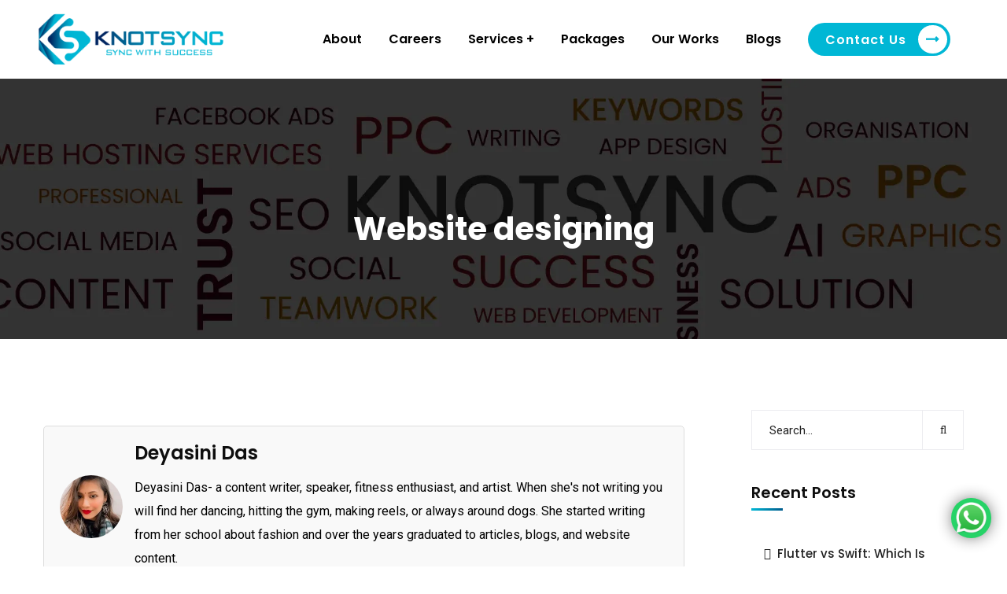

--- FILE ---
content_type: text/html; charset=UTF-8
request_url: https://knotsync.com/tag/website-designing/
body_size: 53044
content:
<!doctype html>
<html lang="en-US">
<head>


    <meta charset="UTF-8">
    <meta name="viewport" content="width=device-width, initial-scale=1">
    <link rel="profile" href="//gmpg.org/xfn/11">
    <style type="text/css">div[id^="wpcf7-f24946"] button.cf7mls_next { background-color: #00b7d5;  }div[id^="wpcf7-f24946"] button.cf7mls_back {   }div[id^="wpcf7-f24375"] button.cf7mls_next {   }div[id^="wpcf7-f24375"] button.cf7mls_back {   }div[id^="wpcf7-f19533"] button.cf7mls_next {   }div[id^="wpcf7-f19533"] button.cf7mls_back {   }div[id^="wpcf7-f19532"] button.cf7mls_next {   }div[id^="wpcf7-f19532"] button.cf7mls_back {   }div[id^="wpcf7-f19531"] button.cf7mls_next {   }div[id^="wpcf7-f19531"] button.cf7mls_back {   }div[id^="wpcf7-f19530"] button.cf7mls_next {   }div[id^="wpcf7-f19530"] button.cf7mls_back {   }div[id^="wpcf7-f19526"] button.cf7mls_next {   }div[id^="wpcf7-f19526"] button.cf7mls_back {   }div[id^="wpcf7-f19421"] button.cf7mls_next {   }div[id^="wpcf7-f19421"] button.cf7mls_back {   }div[id^="wpcf7-f10067"] button.cf7mls_next {   }div[id^="wpcf7-f10067"] button.cf7mls_back {   }div[id^="wpcf7-f9214"] button.cf7mls_next {   }div[id^="wpcf7-f9214"] button.cf7mls_back {   }div[id^="wpcf7-f6068"] button.cf7mls_next {   }div[id^="wpcf7-f6068"] button.cf7mls_back {   }div[id^="wpcf7-f91"] button.cf7mls_next {   }div[id^="wpcf7-f91"] button.cf7mls_back {   }</style><meta name='robots' content='index, follow, max-image-preview:large, max-snippet:-1, max-video-preview:-1' />
	<style>img:is([sizes="auto" i], [sizes^="auto," i]) { contain-intrinsic-size: 3000px 1500px }</style>
	
	<!-- This site is optimized with the Yoast SEO plugin v24.8.1 - https://yoast.com/wordpress/plugins/seo/ -->
	<title>Website Designing Tips &amp; Best Practices</title>
	<meta name="description" content="Discover essential tips and best practices for website designing. Learn how to create visually appealing and user-friendly websites" />
	<link rel="canonical" href="https://knotsync.com/tag/website-designing/" />
	<meta property="og:locale" content="en_US" />
	<meta property="og:type" content="article" />
	<meta property="og:title" content="Website Designing Tips &amp; Best Practices" />
	<meta property="og:description" content="Discover essential tips and best practices for website designing. Learn how to create visually appealing and user-friendly websites" />
	<meta property="og:url" content="https://knotsync.com/tag/website-designing/" />
	<meta property="og:site_name" content="KnotSync" />
	<meta name="twitter:card" content="summary_large_image" />
	<!-- / Yoast SEO plugin. -->


<link rel='dns-prefetch' href='//cdnjs.cloudflare.com' />
<link rel='dns-prefetch' href='//fonts.googleapis.com' />
<link rel="alternate" type="application/rss+xml" title="KnotSync &raquo; Feed" href="https://knotsync.com/feed/" />
<!-- Optimized with WP Meteor v3.4.16 - https://wordpress.org/plugins/wp-meteor/ --><script data-wpmeteor-nooptimize="true" >var _wpmeteor={"gdpr":true,"rdelay":2000,"preload":true,"elementor-animations":true,"elementor-pp":true,"v":"3.4.16","rest_url":"https:\/\/knotsync.com\/wp-json\/"};(()=>{try{new MutationObserver(function(){}),new Promise(function(){}),Object.assign({},{}),document.fonts.ready.then(function(){})}catch{s="wpmeteordisable=1",i=document.location.href,i.match(/[?&]wpmeteordisable/)||(o="",i.indexOf("?")==-1?i.indexOf("#")==-1?o=i+"?"+s:o=i.replace("#","?"+s+"#"):i.indexOf("#")==-1?o=i+"&"+s:o=i.replace("#","&"+s+"#"),document.location.href=o)}var s,i,o;})();

</script><script data-wpmeteor-nooptimize="true" >(()=>{var v="addEventListener",ue="removeEventListener",p="getAttribute",L="setAttribute",pe="removeAttribute",N="hasAttribute",St="querySelector",F=St+"All",U="appendChild",Q="removeChild",fe="createElement",T="tagName",Ae="getOwnPropertyDescriptor",y="prototype",W="__lookupGetter__",Ee="__lookupSetter__",m="DOMContentLoaded",f="load",B="pageshow",me="error";var d=window,c=document,Te=c.documentElement;var $=console.error;var Ke=!0,X=class{constructor(){this.known=[]}init(){let t,n,s=(r,a)=>{if(Ke&&r&&r.fn&&!r.__wpmeteor){let o=function(i){return i===r?this:(c[v](m,l=>{i.call(c,r,l,"jQueryMock")}),this)};this.known.push([r,r.fn.ready,r.fn.init?.prototype?.ready]),r.fn.ready=o,r.fn.init?.prototype?.ready&&(r.fn.init.prototype.ready=o),r.__wpmeteor=!0}return r};window.jQuery||window.$,Object.defineProperty(window,"jQuery",{get(){return t},set(r){t=s(r,"jQuery")},configurable:!0}),Object.defineProperty(window,"$",{get(){return n},set(r){n=s(r,"$")},configurable:!0})}unmock(){this.known.forEach(([t,n,s])=>{t.fn.ready=n,t.fn.init?.prototype?.ready&&s&&(t.fn.init.prototype.ready=s)}),Ke=!1}};var ge="fpo:first-interaction",he="fpo:replay-captured-events";var Je="fpo:element-loaded",Se="fpo:images-loaded",M="fpo:the-end";var Z="click",V=window,Qe=V.addEventListener.bind(V),Xe=V.removeEventListener.bind(V),Ge="removeAttribute",ve="getAttribute",Gt="setAttribute",Ne=["touchstart","touchmove","touchend","touchcancel","keydown","wheel"],Ze=["mouseover","mouseout",Z],Nt=["touchstart","touchend","touchcancel","mouseover","mouseout",Z],R="data-wpmeteor-";var Ue="dispatchEvent",je=e=>{let t=new MouseEvent(Z,{view:e.view,bubbles:!0,cancelable:!0});return Object.defineProperty(t,"target",{writable:!1,value:e.target}),t},Be=class{static capture(){let t=!1,[,n,s]=`${window.Promise}`.split(/[\s[(){]+/s);if(V["__"+s+n])return;let r=[],a=o=>{if(o.target&&Ue in o.target){if(!o.isTrusted)return;if(o.cancelable&&!Ne.includes(o.type))try{o.preventDefault()}catch{}o.stopImmediatePropagation(),o.type===Z?r.push(je(o)):Nt.includes(o.type)&&r.push(o),o.target[Gt](R+o.type,!0),t||(t=!0,V[Ue](new CustomEvent(ge)))}};V.addEventListener(he,()=>{Ze.forEach(l=>Xe(l,a,{passive:!1,capture:!0})),Ne.forEach(l=>Xe(l,a,{passive:!0,capture:!0}));let o;for(;o=r.shift();){var i=o.target;i[ve](R+"touchstart")&&i[ve](R+"touchend")&&!i[ve](R+Z)?(i[ve](R+"touchmove")||r.push(je(o)),i[Ge](R+"touchstart"),i[Ge](R+"touchend")):i[Ge](R+o.type),i[Ue](o)}}),Ze.forEach(o=>Qe(o,a,{passive:!1,capture:!0})),Ne.forEach(o=>Qe(o,a,{passive:!0,capture:!0}))}};var et=Be;var j=class{constructor(){this.l=[]}emit(t,n=null){this.l[t]&&this.l[t].forEach(s=>s(n))}on(t,n){this.l[t]||=[],this.l[t].push(n)}off(t,n){this.l[t]=(this.l[t]||[]).filter(s=>s!==n)}};var D=new j;var ye=c[fe]("span");ye[L]("id","elementor-device-mode");ye[L]("class","elementor-screen-only");var Ut=!1,tt=()=>(Ut||c.body[U](ye),getComputedStyle(ye,":after").content.replace(/"/g,""));var rt=e=>e[p]("class")||"",nt=(e,t)=>e[L]("class",t),st=()=>{d[v](f,function(){let e=tt(),t=Math.max(Te.clientWidth||0,d.innerWidth||0),n=Math.max(Te.clientHeight||0,d.innerHeight||0),s=["_animation_"+e,"animation_"+e,"_animation","_animation","animation"];Array.from(c[F](".elementor-invisible")).forEach(r=>{let a=r.getBoundingClientRect();if(a.top+d.scrollY<=n&&a.left+d.scrollX<t)try{let i=JSON.parse(r[p]("data-settings"));if(i.trigger_source)return;let l=i._animation_delay||i.animation_delay||0,u,E;for(var o=0;o<s.length;o++)if(i[s[o]]){E=s[o],u=i[E];break}if(u){let q=rt(r),J=u==="none"?q:q+" animated "+u,At=setTimeout(()=>{nt(r,J.replace(/\belementor-invisible\b/,"")),s.forEach(Tt=>delete i[Tt]),r[L]("data-settings",JSON.stringify(i))},l);D.on("fi",()=>{clearTimeout(At),nt(r,rt(r).replace(new RegExp("\b"+u+"\b"),""))})}}catch(i){console.error(i)}})})};var ot="data-in-mega_smartmenus",it=()=>{let e=c[fe]("div");e.innerHTML='<span class="sub-arrow --wp-meteor"><i class="fa" aria-hidden="true"></i></span>';let t=e.firstChild,n=s=>{let r=[];for(;s=s.previousElementSibling;)r.push(s);return r};c[v](m,function(){Array.from(c[F](".pp-advanced-menu ul")).forEach(s=>{if(s[p](ot))return;(s[p]("class")||"").match(/\bmega-menu\b/)&&s[F]("ul").forEach(o=>{o[L](ot,!0)});let r=n(s),a=r.filter(o=>o).filter(o=>o[T]==="A").pop();if(a||(a=r.map(o=>Array.from(o[F]("a"))).filter(o=>o).flat().pop()),a){let o=t.cloneNode(!0);a[U](o),new MutationObserver(l=>{l.forEach(({addedNodes:u})=>{u.forEach(E=>{if(E.nodeType===1&&E[T]==="SPAN")try{a[Q](o)}catch{}})})}).observe(a,{childList:!0})}})})};var w="readystatechange",A="message";var Y="SCRIPT",g="data-wpmeteor-",b=Object.defineProperty,Ve=Object.defineProperties,P="javascript/blocked",Pe=/^\s*(application|text)\/javascript|module\s*$/i,mt="requestAnimationFrame",gt="requestIdleCallback",ie="setTimeout",Ie="__dynamic",I=d.constructor.name+"::",ce=c.constructor.name+"::",ht=function(e,t){t=t||d;for(var n=0;n<this.length;n++)e.call(t,this[n],n,this)};"NodeList"in d&&!NodeList[y].forEach&&(NodeList[y].forEach=ht);"HTMLCollection"in d&&!HTMLCollection[y].forEach&&(HTMLCollection[y].forEach=ht);_wpmeteor["elementor-animations"]&&st(),_wpmeteor["elementor-pp"]&&it();var _e=[],Le=[],ee=[],se=!1,k=[],h={},He=!1,Bt=0,H=c.visibilityState==="visible"?d[mt]:d[ie],vt=d[gt]||H;c[v]("visibilitychange",()=>{H=c.visibilityState==="visible"?d[mt]:d[ie],vt=d[gt]||H});var C=d[ie],De,z=["src","type"],x=Object,te="definePropert";x[te+"y"]=(e,t,n)=>{if(e===d&&["jQuery","onload"].indexOf(t)>=0||(e===c||e===c.body)&&["readyState","write","writeln","on"+w].indexOf(t)>=0)return["on"+w,"on"+f].indexOf(t)&&n.set&&(h["on"+w]=h["on"+w]||[],h["on"+w].push(n.set)),e;if(e instanceof HTMLScriptElement&&z.indexOf(t)>=0){if(!e[t+"__def"]){let s=x[Ae](e,t);b(e,t,{set(r){return e[t+"__set"]?e[t+"__set"].call(e,r):s.set.call(e,r)},get(){return e[t+"__get"]?e[t+"__get"].call(e):s.get.call(e)}}),e[t+"__def"]=!0}return n.get&&(e[t+"__get"]=n.get),n.set&&(e[t+"__set"]=n.set),e}return b(e,t,n)};x[te+"ies"]=(e,t)=>{for(let n in t)x[te+"y"](e,n,t[n]);for(let n of x.getOwnPropertySymbols(t))x[te+"y"](e,n,t[n]);return e};var qe=EventTarget[y][v],yt=EventTarget[y][ue],ae=qe.bind(c),Ct=yt.bind(c),G=qe.bind(d),_t=yt.bind(d),Lt=Document[y].createElement,le=Lt.bind(c),de=c.__proto__[W]("readyState").bind(c),ct="loading";b(c,"readyState",{get(){return ct},set(e){return ct=e}});var at=e=>k.filter(([t,,n],s)=>{if(!(e.indexOf(t.type)<0)){n||(n=t.target);try{let r=n.constructor.name+"::"+t.type;for(let a=0;a<h[r].length;a++)if(h[r][a]){let o=r+"::"+s+"::"+a;if(!xe[o])return!0}}catch{}}}).length,oe,xe={},K=e=>{k.forEach(([t,n,s],r)=>{if(!(e.indexOf(t.type)<0)){s||(s=t.target);try{let a=s.constructor.name+"::"+t.type;if((h[a]||[]).length)for(let o=0;o<h[a].length;o++){let i=h[a][o];if(i){let l=a+"::"+r+"::"+o;if(!xe[l]){xe[l]=!0,c.readyState=n,oe=a;try{Bt++,!i[y]||i[y].constructor===i?i.bind(s)(t):i(t)}catch(u){$(u,i)}oe=null}}}}catch(a){$(a)}}})};ae(m,e=>{k.push([new e.constructor(m,e),de(),c])});ae(w,e=>{k.push([new e.constructor(w,e),de(),c])});G(m,e=>{k.push([new e.constructor(m,e),de(),d])});G(f,e=>{He=!0,k.push([new e.constructor(f,e),de(),d]),O||K([m,w,A,f,B])});G(B,e=>{k.push([new e.constructor(B,e),de(),d]),O||K([m,w,A,f,B])});var wt=e=>{k.push([e,c.readyState,d])},Ot=d[W]("onmessage"),Rt=d[Ee]("onmessage"),Pt=()=>{_t(A,wt),(h[I+"message"]||[]).forEach(e=>{G(A,e)}),b(d,"onmessage",{get:Ot,set:Rt})};G(A,wt);var Dt=new X;Dt.init();var Fe=()=>{!O&&!se&&(O=!0,c.readyState="loading",H($e),H(S)),He||G(f,()=>{Fe()})};G(ge,()=>{Fe()});D.on(Se,()=>{Fe()});_wpmeteor.rdelay>=0&&et.capture();var re=[-1],Ce=e=>{re=re.filter(t=>t!==e.target),re.length||C(D.emit.bind(D,M))};var O=!1,S=()=>{let e=_e.shift();if(e)e[p](g+"src")?e[N]("async")||e[Ie]?(e.isConnected&&(re.push(e),setTimeout(Ce,1e3,{target:e})),Oe(e,Ce),C(S)):Oe(e,C.bind(null,S)):(e.origtype==P&&Oe(e),C(S));else if(Le.length)_e.push(...Le),Le.length=0,C(S);else if(at([m,w,A]))K([m,w,A]),C(S);else if(He)if(at([f,B,A]))K([f,B,A]),C(S);else if(re.length>1)vt(S);else if(ee.length)_e.push(...ee),ee.length=0,C(S);else{if(d.RocketLazyLoadScripts)try{RocketLazyLoadScripts.run()}catch(t){$(t)}c.readyState="complete",Pt(),Dt.unmock(),O=!1,se=!0,d[ie](()=>Ce({target:-1}))}else O=!1},xt=e=>{let t=le(Y),n=e.attributes;for(var s=n.length-1;s>=0;s--)n[s].name.startsWith(g)||t[L](n[s].name,n[s].value);let r=e[p](g+"type");r?t.type=r:t.type="text/javascript",(e.textContent||"").match(/^\s*class RocketLazyLoadScripts/)?t.textContent=e.textContent.replace(/^\s*class\s*RocketLazyLoadScripts/,"window.RocketLazyLoadScripts=class").replace("RocketLazyLoadScripts.run();",""):t.textContent=e.textContent;for(let a of["onload","onerror","onreadystatechange"])e[a]&&(t[a]=e[a]);return t},Oe=(e,t)=>{let n=e[p](g+"src");if(n){let s=qe.bind(e);e.isConnected&&t&&(s(f,t),s(me,t)),e.origtype=e[p](g+"type")||"text/javascript",e.origsrc=n,(!e.isConnected||e[N]("nomodule")||e.type&&!Pe.test(e.type))&&t&&t(new Event(f,{target:e}))}else e.origtype===P?(e.origtype=e[p](g+"type")||"text/javascript",e[pe]("integrity"),e.textContent=e.textContent+`
`):t&&t(new Event(f,{target:e}))},We=(e,t)=>{let n=(h[e]||[]).indexOf(t);if(n>=0)return h[e][n]=void 0,!0},lt=(e,t,...n)=>{if("HTMLDocument::"+m==oe&&e===m&&!t.toString().match(/jQueryMock/)){D.on(M,c[v].bind(c,e,t,...n));return}if(t&&(e===m||e===w)){let s=ce+e;h[s]=h[s]||[],h[s].push(t),se&&K([e]);return}return ae(e,t,...n)},dt=(e,t,...n)=>{if(e===m){let s=ce+e;We(s,t)}return Ct(e,t,...n)};Ve(c,{[v]:{get(){return lt},set(){return lt}},[ue]:{get(){return dt},set(){return dt}}});var ne=c.createDocumentFragment(),$e=()=>{ne.hasChildNodes()&&(c.head[U](ne),ne=c.createDocumentFragment())},ut={},we=e=>{if(e)try{let t=new URL(e,c.location.href),n=t.origin;if(n&&!ut[n]&&c.location.host!==t.host){let s=le("link");s.rel="preconnect",s.href=n,ne[U](s),ut[n]=!0,O&&H($e)}}catch{}},be={},kt=(e,t,n,s)=>{let r=le("link");r.rel=t?"modulepre"+f:"pre"+f,r.as="script",n&&r[L]("crossorigin",n),s&&r[L]("integrity",s);try{e=new URL(e,c.location.href).href}catch{}r.href=e,ne[U](r),be[e]=!0,O&&H($e)},ke=function(...e){let t=le(...e);if(!e||e[0].toUpperCase()!==Y||!O)return t;let n=t[L].bind(t),s=t[p].bind(t),r=t[pe].bind(t),a=t[N].bind(t),o=t[W]("attributes").bind(t);return z.forEach(i=>{let l=t[W](i).bind(t),u=t[Ee](i).bind(t);x[te+"y"](t,i,{set(E){return i==="type"&&E&&!Pe.test(E)?n(i,E):((i==="src"&&E||i==="type"&&E&&t.origsrc)&&n("type",P),E?n(g+i,E):r(g+i))},get(){let E=t[p](g+i);if(i==="src")try{return new URL(E,c.location.href).href}catch{}return E}}),b(t,"orig"+i,{set(E){return u(E)},get(){return l()}})}),t[L]=function(i,l){if(z.includes(i))return i==="type"&&l&&!Pe.test(l)?n(i,l):((i==="src"&&l||i==="type"&&l&&t.origsrc)&&n("type",P),l?n(g+i,l):r(g+i));n(i,l)},t[p]=function(i){let l=z.indexOf(i)>=0?s(g+i):s(i);if(i==="src")try{return new URL(l,c.location.href).href}catch{}return l},t[N]=function(i){return z.indexOf(i)>=0?a(g+i):a(i)},b(t,"attributes",{get(){return[...o()].filter(l=>l.name!=="type").map(l=>({name:l.name.match(new RegExp(g))?l.name.replace(g,""):l.name,value:l.value}))}}),t[Ie]=!0,t};Object.defineProperty(Document[y],"createElement",{set(e){e!==ke&&(De=e)},get(){return De||ke}});var Re=new Set,ze=new MutationObserver(e=>{e.forEach(({removedNodes:t,addedNodes:n,target:s})=>{t.forEach(r=>{r.nodeType===1&&Y===r[T]&&"origtype"in r&&Re.delete(r)}),n.forEach(r=>{if(r.nodeType===1)if(Y===r[T]){if("origtype"in r){if(r.origtype!==P)return}else if(r[p]("type")!==P)return;"origtype"in r||z.forEach(o=>{let i=r[W](o).bind(r),l=r[Ee](o).bind(r);b(r,"orig"+o,{set(u){return l(u)},get(){return i()}})});let a=r[p](g+"src");if(Re.has(r)&&$("Inserted twice",r),r.parentNode){Re.add(r);let o=r[p](g+"type");(a||"").match(/\/gtm.js\?/)||r[N]("async")||r[Ie]?(ee.push(r),we(a)):r[N]("defer")||o==="module"?(Le.push(r),we(a)):(a&&!r[N]("nomodule")&&!be[a]&&kt(a,o==="module",r[N]("crossorigin")&&r[p]("crossorigin"),r[p]("integrity")),_e.push(r))}else r[v](f,o=>o.target.parentNode[Q](o.target)),r[v](me,o=>o.target.parentNode[Q](o.target)),s[U](r)}else r[T]==="LINK"&&r[p]("as")==="script"&&(be[r[p]("href")]=!0)})})}),bt={childList:!0,subtree:!0};ze.observe(c.documentElement,bt);var Mt=HTMLElement[y].attachShadow;HTMLElement[y].attachShadow=function(e){let t=Mt.call(this,e);return e.mode==="open"&&ze.observe(t,bt),t};(()=>{let e=x[Ae](HTMLIFrameElement[y],"src");b(HTMLIFrameElement[y],"src",{get(){return this.dataset.fpoSrc?this.dataset.fpoSrc:e.get.call(this)},set(t){delete this.dataset.fpoSrc,e.set.call(this,t)}})})();D.on(M,()=>{(!De||De===ke)&&(Document[y].createElement=Lt,ze.disconnect()),dispatchEvent(new CustomEvent(he)),dispatchEvent(new CustomEvent(M))});var Me=e=>{let t,n;!c.currentScript||!c.currentScript.parentNode?(t=c.body,n=t.lastChild):(n=c.currentScript,t=n.parentNode);try{let s=le("div");s.innerHTML=e,Array.from(s.childNodes).forEach(r=>{r.nodeName===Y?t.insertBefore(xt(r),n):t.insertBefore(r,n)})}catch(s){$(s)}},pt=e=>Me(e+`
`);Ve(c,{write:{get(){return Me},set(e){return Me=e}},writeln:{get(){return pt},set(e){return pt=e}}});var ft=(e,t,...n)=>{if(I+m==oe&&e===m&&!t.toString().match(/jQueryMock/)){D.on(M,d[v].bind(d,e,t,...n));return}if(I+f==oe&&e===f){D.on(M,d[v].bind(d,e,t,...n));return}if(t&&(e===f||e===B||e===m||e===A&&!se)){let s=e===m?ce+e:I+e;h[s]=h[s]||[],h[s].push(t),se&&K([e]);return}return G(e,t,...n)},Et=(e,t,...n)=>{if(e===f||e===m||e===B){let s=e===m?ce+e:I+e;We(s,t)}return _t(e,t,...n)};Ve(d,{[v]:{get(){return ft},set(){return ft}},[ue]:{get(){return Et},set(){return Et}}});var Ye=e=>{let t;return{get(){return t},set(n){return t&&We(e,n),h[e]=h[e]||[],h[e].push(n),t=n}}};G(Je,e=>{let{target:t,event:n}=e.detail,s=t===d?c.body:t,r=s[p](g+"on"+n.type);s[pe](g+"on"+n.type);try{let a=new Function("event",r);t===d?d[v](f,a.bind(t,n)):a.call(t,n)}catch(a){console.err(a)}});{let e=Ye(I+f);b(d,"onload",e),ae(m,()=>{b(c.body,"onload",e)})}b(c,"onreadystatechange",Ye(ce+w));b(d,"onmessage",Ye(I+A));(()=>{let e=d.innerHeight,t=d.innerWidth,n=r=>{let o={"4g":1250,"3g":2500,"2g":2500}[(navigator.connection||{}).effectiveType]||0,i=r.getBoundingClientRect(),l={top:-1*e-o,left:-1*t-o,bottom:e+o,right:t+o};return!(i.left>=l.right||i.right<=l.left||i.top>=l.bottom||i.bottom<=l.top)},s=(r=!0)=>{let a=1,o=-1,i={},l=()=>{o++,--a||d[ie](D.emit.bind(D,Se),_wpmeteor.rdelay)};Array.from(c.getElementsByTagName("*")).forEach(u=>{let E,q,J;if(u[T]==="IMG"){let _=u.currentSrc||u.src;_&&!i[_]&&!_.match(/^data:/i)&&((u.loading||"").toLowerCase()!=="lazy"||n(u))&&(E=_)}else if(u[T]===Y)we(u[p](g+"src"));else if(u[T]==="LINK"&&u[p]("as")==="script"&&["pre"+f,"modulepre"+f].indexOf(u[p]("rel"))>=0)be[u[p]("href")]=!0;else if((q=d.getComputedStyle(u))&&(J=(q.backgroundImage||"").match(/^url\s*\((.*?)\)/i))&&(J||[]).length){let _=J[0].slice(4,-1).replace(/"/g,"");!i[_]&&!_.match(/^data:/i)&&(E=_)}if(E){i[E]=!0;let _=new Image;r&&(a++,_[v](f,l),_[v](me,l)),_.src=E}}),c.fonts.ready.then(()=>{l()})};_wpmeteor.rdelay===0?ae(m,s):G(f,s)})();})();
//1.0.42

</script><script  type="javascript/blocked" data-wpmeteor-type="text/javascript" >
/* <![CDATA[ */
window._wpemojiSettings = {"baseUrl":"https:\/\/s.w.org\/images\/core\/emoji\/16.0.1\/72x72\/","ext":".png","svgUrl":"https:\/\/s.w.org\/images\/core\/emoji\/16.0.1\/svg\/","svgExt":".svg","source":{"concatemoji":"https:\/\/knotsync.com\/wp-includes\/js\/wp-emoji-release.min.js?ver=6.8.3"}};
/*! This file is auto-generated */
!function(s,n){var o,i,e;function c(e){try{var t={supportTests:e,timestamp:(new Date).valueOf()};sessionStorage.setItem(o,JSON.stringify(t))}catch(e){}}function p(e,t,n){e.clearRect(0,0,e.canvas.width,e.canvas.height),e.fillText(t,0,0);var t=new Uint32Array(e.getImageData(0,0,e.canvas.width,e.canvas.height).data),a=(e.clearRect(0,0,e.canvas.width,e.canvas.height),e.fillText(n,0,0),new Uint32Array(e.getImageData(0,0,e.canvas.width,e.canvas.height).data));return t.every(function(e,t){return e===a[t]})}function u(e,t){e.clearRect(0,0,e.canvas.width,e.canvas.height),e.fillText(t,0,0);for(var n=e.getImageData(16,16,1,1),a=0;a<n.data.length;a++)if(0!==n.data[a])return!1;return!0}function f(e,t,n,a){switch(t){case"flag":return n(e,"\ud83c\udff3\ufe0f\u200d\u26a7\ufe0f","\ud83c\udff3\ufe0f\u200b\u26a7\ufe0f")?!1:!n(e,"\ud83c\udde8\ud83c\uddf6","\ud83c\udde8\u200b\ud83c\uddf6")&&!n(e,"\ud83c\udff4\udb40\udc67\udb40\udc62\udb40\udc65\udb40\udc6e\udb40\udc67\udb40\udc7f","\ud83c\udff4\u200b\udb40\udc67\u200b\udb40\udc62\u200b\udb40\udc65\u200b\udb40\udc6e\u200b\udb40\udc67\u200b\udb40\udc7f");case"emoji":return!a(e,"\ud83e\udedf")}return!1}function g(e,t,n,a){var r="undefined"!=typeof WorkerGlobalScope&&self instanceof WorkerGlobalScope?new OffscreenCanvas(300,150):s.createElement("canvas"),o=r.getContext("2d",{willReadFrequently:!0}),i=(o.textBaseline="top",o.font="600 32px Arial",{});return e.forEach(function(e){i[e]=t(o,e,n,a)}),i}function t(e){var t=s.createElement("script");t.src=e,t.defer=!0,s.head.appendChild(t)}"undefined"!=typeof Promise&&(o="wpEmojiSettingsSupports",i=["flag","emoji"],n.supports={everything:!0,everythingExceptFlag:!0},e=new Promise(function(e){s.addEventListener("DOMContentLoaded",e,{once:!0})}),new Promise(function(t){var n=function(){try{var e=JSON.parse(sessionStorage.getItem(o));if("object"==typeof e&&"number"==typeof e.timestamp&&(new Date).valueOf()<e.timestamp+604800&&"object"==typeof e.supportTests)return e.supportTests}catch(e){}return null}();if(!n){if("undefined"!=typeof Worker&&"undefined"!=typeof OffscreenCanvas&&"undefined"!=typeof URL&&URL.createObjectURL&&"undefined"!=typeof Blob)try{var e="postMessage("+g.toString()+"("+[JSON.stringify(i),f.toString(),p.toString(),u.toString()].join(",")+"));",a=new Blob([e],{type:"text/javascript"}),r=new Worker(URL.createObjectURL(a),{name:"wpTestEmojiSupports"});return void(r.onmessage=function(e){c(n=e.data),r.terminate(),t(n)})}catch(e){}c(n=g(i,f,p,u))}t(n)}).then(function(e){for(var t in e)n.supports[t]=e[t],n.supports.everything=n.supports.everything&&n.supports[t],"flag"!==t&&(n.supports.everythingExceptFlag=n.supports.everythingExceptFlag&&n.supports[t]);n.supports.everythingExceptFlag=n.supports.everythingExceptFlag&&!n.supports.flag,n.DOMReady=!1,n.readyCallback=function(){n.DOMReady=!0}}).then(function(){return e}).then(function(){var e;n.supports.everything||(n.readyCallback(),(e=n.source||{}).concatemoji?t(e.concatemoji):e.wpemoji&&e.twemoji&&(t(e.twemoji),t(e.wpemoji)))}))}((window,document),window._wpemojiSettings);
/* ]]> */
</script>
<link rel='stylesheet' id='sbi_styles-css' href='https://knotsync.com/wp-content/plugins/instagram-feed/css/sbi-styles.min.css?ver=6.8.0' type='text/css' media='all' />
<style id='wp-emoji-styles-inline-css' type='text/css'>

	img.wp-smiley, img.emoji {
		display: inline !important;
		border: none !important;
		box-shadow: none !important;
		height: 1em !important;
		width: 1em !important;
		margin: 0 0.07em !important;
		vertical-align: -0.1em !important;
		background: none !important;
		padding: 0 !important;
	}
</style>
<link rel='stylesheet' id='wp-block-library-css' href='https://knotsync.com/wp-includes/css/dist/block-library/style.min.css?ver=6.8.3' type='text/css' media='all' />
<style id='classic-theme-styles-inline-css' type='text/css'>
/*! This file is auto-generated */
.wp-block-button__link{color:#fff;background-color:#32373c;border-radius:9999px;box-shadow:none;text-decoration:none;padding:calc(.667em + 2px) calc(1.333em + 2px);font-size:1.125em}.wp-block-file__button{background:#32373c;color:#fff;text-decoration:none}
</style>
<link rel='stylesheet' id='wp-components-css' href='https://knotsync.com/wp-includes/css/dist/components/style.min.css?ver=6.8.3' type='text/css' media='all' />
<link rel='stylesheet' id='wp-preferences-css' href='https://knotsync.com/wp-includes/css/dist/preferences/style.min.css?ver=6.8.3' type='text/css' media='all' />
<link rel='stylesheet' id='wp-block-editor-css' href='https://knotsync.com/wp-includes/css/dist/block-editor/style.min.css?ver=6.8.3' type='text/css' media='all' />
<link rel='stylesheet' id='wp-reusable-blocks-css' href='https://knotsync.com/wp-includes/css/dist/reusable-blocks/style.min.css?ver=6.8.3' type='text/css' media='all' />
<link rel='stylesheet' id='wp-patterns-css' href='https://knotsync.com/wp-includes/css/dist/patterns/style.min.css?ver=6.8.3' type='text/css' media='all' />
<link rel='stylesheet' id='wp-editor-css' href='https://knotsync.com/wp-includes/css/dist/editor/style.min.css?ver=6.8.3' type='text/css' media='all' />
<link rel='stylesheet' id='sjb_shortcode_block-cgb-style-css-css' href='https://knotsync.com/wp-content/plugins/simple-job-board/sjb-block/dist/blocks.style.build.css' type='text/css' media='all' />
<link rel='stylesheet' id='mpp_gutenberg-css' href='https://knotsync.com/wp-content/plugins/metronet-profile-picture/dist/blocks.style.build.css?ver=2.6.3' type='text/css' media='all' />
<style id='global-styles-inline-css' type='text/css'>
:root{--wp--preset--aspect-ratio--square: 1;--wp--preset--aspect-ratio--4-3: 4/3;--wp--preset--aspect-ratio--3-4: 3/4;--wp--preset--aspect-ratio--3-2: 3/2;--wp--preset--aspect-ratio--2-3: 2/3;--wp--preset--aspect-ratio--16-9: 16/9;--wp--preset--aspect-ratio--9-16: 9/16;--wp--preset--color--black: #000000;--wp--preset--color--cyan-bluish-gray: #abb8c3;--wp--preset--color--white: #ffffff;--wp--preset--color--pale-pink: #f78da7;--wp--preset--color--vivid-red: #cf2e2e;--wp--preset--color--luminous-vivid-orange: #ff6900;--wp--preset--color--luminous-vivid-amber: #fcb900;--wp--preset--color--light-green-cyan: #7bdcb5;--wp--preset--color--vivid-green-cyan: #00d084;--wp--preset--color--pale-cyan-blue: #8ed1fc;--wp--preset--color--vivid-cyan-blue: #0693e3;--wp--preset--color--vivid-purple: #9b51e0;--wp--preset--gradient--vivid-cyan-blue-to-vivid-purple: linear-gradient(135deg,rgba(6,147,227,1) 0%,rgb(155,81,224) 100%);--wp--preset--gradient--light-green-cyan-to-vivid-green-cyan: linear-gradient(135deg,rgb(122,220,180) 0%,rgb(0,208,130) 100%);--wp--preset--gradient--luminous-vivid-amber-to-luminous-vivid-orange: linear-gradient(135deg,rgba(252,185,0,1) 0%,rgba(255,105,0,1) 100%);--wp--preset--gradient--luminous-vivid-orange-to-vivid-red: linear-gradient(135deg,rgba(255,105,0,1) 0%,rgb(207,46,46) 100%);--wp--preset--gradient--very-light-gray-to-cyan-bluish-gray: linear-gradient(135deg,rgb(238,238,238) 0%,rgb(169,184,195) 100%);--wp--preset--gradient--cool-to-warm-spectrum: linear-gradient(135deg,rgb(74,234,220) 0%,rgb(151,120,209) 20%,rgb(207,42,186) 40%,rgb(238,44,130) 60%,rgb(251,105,98) 80%,rgb(254,248,76) 100%);--wp--preset--gradient--blush-light-purple: linear-gradient(135deg,rgb(255,206,236) 0%,rgb(152,150,240) 100%);--wp--preset--gradient--blush-bordeaux: linear-gradient(135deg,rgb(254,205,165) 0%,rgb(254,45,45) 50%,rgb(107,0,62) 100%);--wp--preset--gradient--luminous-dusk: linear-gradient(135deg,rgb(255,203,112) 0%,rgb(199,81,192) 50%,rgb(65,88,208) 100%);--wp--preset--gradient--pale-ocean: linear-gradient(135deg,rgb(255,245,203) 0%,rgb(182,227,212) 50%,rgb(51,167,181) 100%);--wp--preset--gradient--electric-grass: linear-gradient(135deg,rgb(202,248,128) 0%,rgb(113,206,126) 100%);--wp--preset--gradient--midnight: linear-gradient(135deg,rgb(2,3,129) 0%,rgb(40,116,252) 100%);--wp--preset--font-size--small: 13px;--wp--preset--font-size--medium: 20px;--wp--preset--font-size--large: 36px;--wp--preset--font-size--x-large: 42px;--wp--preset--spacing--20: 0.44rem;--wp--preset--spacing--30: 0.67rem;--wp--preset--spacing--40: 1rem;--wp--preset--spacing--50: 1.5rem;--wp--preset--spacing--60: 2.25rem;--wp--preset--spacing--70: 3.38rem;--wp--preset--spacing--80: 5.06rem;--wp--preset--shadow--natural: 6px 6px 9px rgba(0, 0, 0, 0.2);--wp--preset--shadow--deep: 12px 12px 50px rgba(0, 0, 0, 0.4);--wp--preset--shadow--sharp: 6px 6px 0px rgba(0, 0, 0, 0.2);--wp--preset--shadow--outlined: 6px 6px 0px -3px rgba(255, 255, 255, 1), 6px 6px rgba(0, 0, 0, 1);--wp--preset--shadow--crisp: 6px 6px 0px rgba(0, 0, 0, 1);}:where(.is-layout-flex){gap: 0.5em;}:where(.is-layout-grid){gap: 0.5em;}body .is-layout-flex{display: flex;}.is-layout-flex{flex-wrap: wrap;align-items: center;}.is-layout-flex > :is(*, div){margin: 0;}body .is-layout-grid{display: grid;}.is-layout-grid > :is(*, div){margin: 0;}:where(.wp-block-columns.is-layout-flex){gap: 2em;}:where(.wp-block-columns.is-layout-grid){gap: 2em;}:where(.wp-block-post-template.is-layout-flex){gap: 1.25em;}:where(.wp-block-post-template.is-layout-grid){gap: 1.25em;}.has-black-color{color: var(--wp--preset--color--black) !important;}.has-cyan-bluish-gray-color{color: var(--wp--preset--color--cyan-bluish-gray) !important;}.has-white-color{color: var(--wp--preset--color--white) !important;}.has-pale-pink-color{color: var(--wp--preset--color--pale-pink) !important;}.has-vivid-red-color{color: var(--wp--preset--color--vivid-red) !important;}.has-luminous-vivid-orange-color{color: var(--wp--preset--color--luminous-vivid-orange) !important;}.has-luminous-vivid-amber-color{color: var(--wp--preset--color--luminous-vivid-amber) !important;}.has-light-green-cyan-color{color: var(--wp--preset--color--light-green-cyan) !important;}.has-vivid-green-cyan-color{color: var(--wp--preset--color--vivid-green-cyan) !important;}.has-pale-cyan-blue-color{color: var(--wp--preset--color--pale-cyan-blue) !important;}.has-vivid-cyan-blue-color{color: var(--wp--preset--color--vivid-cyan-blue) !important;}.has-vivid-purple-color{color: var(--wp--preset--color--vivid-purple) !important;}.has-black-background-color{background-color: var(--wp--preset--color--black) !important;}.has-cyan-bluish-gray-background-color{background-color: var(--wp--preset--color--cyan-bluish-gray) !important;}.has-white-background-color{background-color: var(--wp--preset--color--white) !important;}.has-pale-pink-background-color{background-color: var(--wp--preset--color--pale-pink) !important;}.has-vivid-red-background-color{background-color: var(--wp--preset--color--vivid-red) !important;}.has-luminous-vivid-orange-background-color{background-color: var(--wp--preset--color--luminous-vivid-orange) !important;}.has-luminous-vivid-amber-background-color{background-color: var(--wp--preset--color--luminous-vivid-amber) !important;}.has-light-green-cyan-background-color{background-color: var(--wp--preset--color--light-green-cyan) !important;}.has-vivid-green-cyan-background-color{background-color: var(--wp--preset--color--vivid-green-cyan) !important;}.has-pale-cyan-blue-background-color{background-color: var(--wp--preset--color--pale-cyan-blue) !important;}.has-vivid-cyan-blue-background-color{background-color: var(--wp--preset--color--vivid-cyan-blue) !important;}.has-vivid-purple-background-color{background-color: var(--wp--preset--color--vivid-purple) !important;}.has-black-border-color{border-color: var(--wp--preset--color--black) !important;}.has-cyan-bluish-gray-border-color{border-color: var(--wp--preset--color--cyan-bluish-gray) !important;}.has-white-border-color{border-color: var(--wp--preset--color--white) !important;}.has-pale-pink-border-color{border-color: var(--wp--preset--color--pale-pink) !important;}.has-vivid-red-border-color{border-color: var(--wp--preset--color--vivid-red) !important;}.has-luminous-vivid-orange-border-color{border-color: var(--wp--preset--color--luminous-vivid-orange) !important;}.has-luminous-vivid-amber-border-color{border-color: var(--wp--preset--color--luminous-vivid-amber) !important;}.has-light-green-cyan-border-color{border-color: var(--wp--preset--color--light-green-cyan) !important;}.has-vivid-green-cyan-border-color{border-color: var(--wp--preset--color--vivid-green-cyan) !important;}.has-pale-cyan-blue-border-color{border-color: var(--wp--preset--color--pale-cyan-blue) !important;}.has-vivid-cyan-blue-border-color{border-color: var(--wp--preset--color--vivid-cyan-blue) !important;}.has-vivid-purple-border-color{border-color: var(--wp--preset--color--vivid-purple) !important;}.has-vivid-cyan-blue-to-vivid-purple-gradient-background{background: var(--wp--preset--gradient--vivid-cyan-blue-to-vivid-purple) !important;}.has-light-green-cyan-to-vivid-green-cyan-gradient-background{background: var(--wp--preset--gradient--light-green-cyan-to-vivid-green-cyan) !important;}.has-luminous-vivid-amber-to-luminous-vivid-orange-gradient-background{background: var(--wp--preset--gradient--luminous-vivid-amber-to-luminous-vivid-orange) !important;}.has-luminous-vivid-orange-to-vivid-red-gradient-background{background: var(--wp--preset--gradient--luminous-vivid-orange-to-vivid-red) !important;}.has-very-light-gray-to-cyan-bluish-gray-gradient-background{background: var(--wp--preset--gradient--very-light-gray-to-cyan-bluish-gray) !important;}.has-cool-to-warm-spectrum-gradient-background{background: var(--wp--preset--gradient--cool-to-warm-spectrum) !important;}.has-blush-light-purple-gradient-background{background: var(--wp--preset--gradient--blush-light-purple) !important;}.has-blush-bordeaux-gradient-background{background: var(--wp--preset--gradient--blush-bordeaux) !important;}.has-luminous-dusk-gradient-background{background: var(--wp--preset--gradient--luminous-dusk) !important;}.has-pale-ocean-gradient-background{background: var(--wp--preset--gradient--pale-ocean) !important;}.has-electric-grass-gradient-background{background: var(--wp--preset--gradient--electric-grass) !important;}.has-midnight-gradient-background{background: var(--wp--preset--gradient--midnight) !important;}.has-small-font-size{font-size: var(--wp--preset--font-size--small) !important;}.has-medium-font-size{font-size: var(--wp--preset--font-size--medium) !important;}.has-large-font-size{font-size: var(--wp--preset--font-size--large) !important;}.has-x-large-font-size{font-size: var(--wp--preset--font-size--x-large) !important;}
:where(.wp-block-post-template.is-layout-flex){gap: 1.25em;}:where(.wp-block-post-template.is-layout-grid){gap: 1.25em;}
:where(.wp-block-columns.is-layout-flex){gap: 2em;}:where(.wp-block-columns.is-layout-grid){gap: 2em;}
:root :where(.wp-block-pullquote){font-size: 1.5em;line-height: 1.6;}
</style>
<link rel='stylesheet' id='ct-main-css-css' href='https://knotsync.com/wp-content/plugins/case-theme-core/assets/css/main.css?ver=1.0.0' type='text/css' media='all' />
<link rel='stylesheet' id='progressbar-lib-css-css' href='https://knotsync.com/wp-content/plugins/case-theme-core/assets/css/lib/progressbar.min.css?ver=0.7.1' type='text/css' media='all' />
<link rel='stylesheet' id='oc-css-css' href='https://knotsync.com/wp-content/plugins/case-theme-core/assets/css/lib/owl.carousel.min.css?ver=2.2.1' type='text/css' media='all' />
<link rel='stylesheet' id='ct-font-awesome-css' href='https://knotsync.com/wp-content/plugins/case-theme-core/assets/plugin/font-awesome/css/font-awesome.min.css?ver=4.7.0' type='text/css' media='all' />
<link rel='stylesheet' id='cf7mls-css' href='https://knotsync.com/wp-content/plugins/cf7-multi-step/assets/frontend/css/cf7mls.css?ver=2.7.9' type='text/css' media='all' />
<link rel='stylesheet' id='cf7mls_animate-css' href='https://knotsync.com/wp-content/plugins/cf7-multi-step/assets/frontend/animate/animate.min.css?ver=2.7.9' type='text/css' media='all' />
<link rel='stylesheet' id='contact-form-7-css' href='https://knotsync.com/wp-content/plugins/contact-form-7/includes/css/styles.css?ver=6.0.6' type='text/css' media='all' />
<link rel='stylesheet' id='nbcpf-intlTelInput-style-css' href='https://knotsync.com/wp-content/plugins/country-phone-field-contact-form-7/assets/css/intlTelInput.min.css?ver=6.8.3' type='text/css' media='all' />
<link rel='stylesheet' id='nbcpf-countryFlag-style-css' href='https://knotsync.com/wp-content/plugins/country-phone-field-contact-form-7/assets/css/countrySelect.min.css?ver=6.8.3' type='text/css' media='all' />
<link rel='stylesheet' id='foobox-free-min-css' href='https://knotsync.com/wp-content/plugins/foobox-image-lightbox/free/css/foobox.free.min.css?ver=2.7.34' type='text/css' media='all' />
<link rel='stylesheet' id='simple-job-board-google-fonts-css' href='https://fonts.googleapis.com/css?family=Roboto%3A100%2C100i%2C300%2C300i%2C400%2C400i%2C500%2C500i%2C700%2C700i%2C900%2C900i&#038;ver=2.13.3' type='text/css' media='all' />
<link rel='stylesheet' id='sjb-fontawesome-css' href='https://knotsync.com/wp-content/plugins/simple-job-board/includes/css/font-awesome.min.css?ver=5.15.4' type='text/css' media='all' />
<link rel='stylesheet' id='simple-job-board-jquery-ui-css' href='https://knotsync.com/wp-content/plugins/simple-job-board/public/css/jquery-ui.css?ver=1.12.1' type='text/css' media='all' />
<link rel='stylesheet' id='simple-job-board-frontend-css' href='https://knotsync.com/wp-content/plugins/simple-job-board/public/css/simple-job-board-public.css?ver=3.0.0' type='text/css' media='all' />
<link rel='stylesheet' id='consultio-style-css' href='https://knotsync.com/wp-content/themes/consultio/style.css?ver=6.8.3' type='text/css' media='all' />
<link rel='stylesheet' id='child-style-css' href='https://knotsync.com/wp-content/themes/consultio-child/style.css?ver=6.8.3' type='text/css' media='all' />
<link rel='stylesheet' id='bootstrap-css' href='https://knotsync.com/wp-content/themes/consultio/assets/css/bootstrap.min.css?ver=4.0.0' type='text/css' media='all' />
<link rel='stylesheet' id='font-awesome-css' href='https://knotsync.com/wp-content/plugins/elementor/assets/lib/font-awesome/css/font-awesome.min.css?ver=4.7.0' type='text/css' media='all' />
<link rel='stylesheet' id='font-awesome-v5-css' href='https://knotsync.com/wp-content/themes/consultio/assets/css/font-awesome5.min.css?ver=5.8.0' type='text/css' media='all' />
<link rel='stylesheet' id='font-flaticon-css' href='https://knotsync.com/wp-content/themes/consultio/assets/css/flaticon.css?ver=3.2.0' type='text/css' media='all' />
<link rel='stylesheet' id='font-flaticon-v2-css' href='https://knotsync.com/wp-content/themes/consultio/assets/css/flaticon-v2.css?ver=3.2.0' type='text/css' media='all' />
<link rel='stylesheet' id='font-flaticon-v3-css' href='https://knotsync.com/wp-content/themes/consultio/assets/css/flaticon-v3.css?ver=3.2.0' type='text/css' media='all' />
<link rel='stylesheet' id='font-flaticon-v4-css' href='https://knotsync.com/wp-content/themes/consultio/assets/css/flaticon-v4.css?ver=3.2.0' type='text/css' media='all' />
<link rel='stylesheet' id='font-flaticon-v5-css' href='https://knotsync.com/wp-content/themes/consultio/assets/css/flaticon-v5.css?ver=3.2.0' type='text/css' media='all' />
<link rel='stylesheet' id='font-flaticon-v6-css' href='https://knotsync.com/wp-content/themes/consultio/assets/css/flaticon-v6.css?ver=3.2.0' type='text/css' media='all' />
<link rel='stylesheet' id='font-flaticon-v7-css' href='https://knotsync.com/wp-content/themes/consultio/assets/css/flaticon-v7.css?ver=3.2.0' type='text/css' media='all' />
<link rel='stylesheet' id='font-flaticon-v8-css' href='https://knotsync.com/wp-content/themes/consultio/assets/css/flaticon-v8.css?ver=3.2.0' type='text/css' media='all' />
<link rel='stylesheet' id='font-material-icon-css' href='https://knotsync.com/wp-content/themes/consultio/assets/css/material-design-iconic-font.min.css?ver=2.2.0' type='text/css' media='all' />
<link rel='stylesheet' id='magnific-popup-css' href='https://knotsync.com/wp-content/themes/consultio/assets/css/magnific-popup.css?ver=1.0.0' type='text/css' media='all' />
<link rel='stylesheet' id='animate-css' href='https://knotsync.com/wp-content/themes/consultio/assets/css/animate.css?ver=1.0.0' type='text/css' media='all' />
<link rel='stylesheet' id='consultio-theme-css' href='https://knotsync.com/wp-content/themes/consultio/assets/css/theme.css?ver=3.2.0' type='text/css' media='all' />
<style id='consultio-theme-inline-css' type='text/css'>
:root{--gradient-color-from: #00b7d5;--gradient-color-to: #005c8d;--gradient-color-from-rgb: 0,183,213;--gradient-color-to-rgb: 0,92,141;}
		@media screen and (min-width: 1200px) {
			#ct-header-wrap .ct-header-branding a img { max-height: 70px !important; }#ct-header-wrap .ct-header-main.h-fixed .ct-header-branding a img { max-height: 70px !important; }		}
        @media screen and (max-width: 1199px) {
		#ct-header-wrap .ct-header-branding a img, #ct-header-wrap .ct-logo-mobile img, #ct-header-elementor .ct-header-mobile .ct-header-branding img { max-height: 54px !important; }        }
        		@media screen and (min-width: 1200px) {
		.header-right-item.h-btn-sidebar::before, .header-right-item.h-btn-sidebar::after, .header-right-item.h-btn-sidebar span { background-color: #000000 !important; }.ct-main-menu > li > a, #ct-header-wrap .ct-header-meta .header-right-item { color: #000000 !important; }.ct-main-menu > li.current_page_item:not(.menu-item-type-custom) > a, .ct-main-menu > li.current-menu-item:not(.menu-item-type-custom) > a, .ct-main-menu > li.current_page_ancestor:not(.menu-item-type-custom) > a, .ct-main-menu > li.current-menu-ancestor:not(.menu-item-type-custom) > a { color: #00b7d5 !important; }.ct-main-menu > li > a:hover, #ct-header-wrap .ct-header-meta .header-right-item:hover { color: #00b7d5 !important; }		}
		.ct-header-layout24 ul.ct-header-holder li:nth-child(2) {display: none;}.site-h24 div#content {padding-top: 0;}.scdmsctn .txt {max-width: 800px;margin: 0 auto;}.ct-header-time i.fac.fac-clock {display: none;}.imschm img {width: 100%;}.single-hentry.post .entry-holder {height: unset !important;}.single-hentry.archive .entry-featured a {background-image: unset !important;}.single-hentry.archive .entry-featured a img {opacity: 1 !important;z-index: 111;position: unset;width: 100%;height: unset !important;}.entry-title a {font-size: 20px;}.mblgs .entry-featured a img {height: unset !important;}.mblgs h3.entry-title .cl_inratbody tr:nth-child(even) {font-size: 18px;}.widget_categories .cat-item a {text-transform: capitalize;}.basic-answer-content.basic-text-vertical {background: #dff6fa;padding: 7px;margin-right: 0 !important;}.basic-yop-poll-container .basic-inner {max-width: 50px;}.bootstrap-yop.yop-poll-mc .basic-yop-poll-container {max-width: 470px;margin: 0 auto;margin-bottom: 30px;}.bootstrap-yop.yop-poll-mc .basic-yop-poll-container h5 {line-height: 1.3em;}.basic-yop-poll-container span.basic-stats-votes {color: #fff;}.basic-stats.text-center {background: #000;padding: 10px;}.bootstrap-yop.yop-poll-mc {background: #f5f5f5;padding: 30px;margin-bottom: 45px;margin-top: 30px;}div#dijit__TemplatedMixin_2 {display: none;}.modalContent__content.strictContent.s {background: #00b7d5;}input#mc-EMAIL {border: 0;height: 44px;}.modalContent__content.strictContent.s .field-wrapper label {color: #fff;font-size: 18px;display: inline-block;width: 100%;letter-spacing: 1px;}.modalContent__content.strictContent.s input.button {background: #000;color: #fff;height: 48px;text-transform: uppercase;letter-spacing: 1px;}.content__titleDescription h2 strong {color: #fff;}.content__titleDescription p span {color: #fff !important;}a {padding:6px;}.frmhm span.wpcf7-form-control.wpcf7-radio {background-color: transparent !important;border: 0 !important;}a.fbx-prev.fbx-btn-transition.fbx-btn-shadow {left: 0;background: #ffffff5c;box-shadow: unset;}a.fbx-next.fbx-btn-transition.fbx-btn-shadow {right: 0;background: #ffffff5c;box-shadow: unset;}a.fbx-next.fbx-btn-transition.fbx-btn-shadow:hover, a.fbx-prev.fbx-btn-transition.fbx-btn-shadow:hover {background: #fff;box-shadow: unset;}.ct-header-branding, .ct-header-holder {margin: 0 !important;}.fbx-caption {display: none;}section.fstshm .elementor-widget {max-width: 850px;margin: 0 auto;}.infscbt {padding-bottom: 70px;background-image: linear-gradient(183deg,#007d91 91%,rgba(255,255,255,0) 92%);padding-top: 50px;padding-left: 15px;padding-right: 15px;}.infscbt h3.elementor-icon-box-title {margin-bottom: 0;line-height: 1.4em;}.infscbt .elementor-widget-icon-box {margin-bottom: 20px !important;}.infscbt a {color: #fff;}.infscbt span.elementor-icon {padding-top: 0;}.infscbt a.elementor-icon {padding-top: 0;}.infscbt span.elementor-icon:hover {background: unset !important;}.infscbt a.elementor-icon:hover {background: unset !important;}.frmhm button.wpcf7-submit {background: #fff !important;color: #000;}.frmhm input.wpcf7-form-control.wpcf7-text {background-color: rgba(255,255,255,0.12) !important;border: 0 !important;color: #ffffffab !important;}.frmhm span.wpcf7-form-control-wrap {background-color: rgba(255,255,255,0.12);}.frmhm .elementor-widget-container {background: unset !important;padding-left: 5px !important;padding-right: 5px !important;}.frmhm label {color: #fff;font-weight: 300;}.frmhm textarea.wpcf7-form-control.wpcf7-textarea {background-color: rgba(255,255,255,0.12) !important;border: 0 !important;color: #ffffffab !important;}.cntfr h3 {font-size: 17px;line-height: 1.3em;font-weight: 500;}.infocntct .elementor-widget-container:hover h3.item--title {color: #fff !important;}.infocntct .elementor-widget-container .item--description a {color: #000;}.infocntct .elementor-widget-container .item--description {max-width: 210px;}.infocntct .elementor-widget-container:hover {background-color: #00b7d5;background-image: -webkit-gradient(linear, left top, right top, from(#00b7d5), to(#005c8d));background-image: -webkit-linear-gradient(left, #00b7d5, #005c8d);}.infocntct .elementor-widget-container:hover .item--description a {color: #fff;}.tbwork .elementor-tab-title {background: #000;color: #fff;border-right: 1px solid #fff !important;}.tbwork .elementor-tab-desktop-title.elementor-active {border: 0;background: #00b7d5;}.tbwork .elementor-tab-desktop-title:hover {background: #00b7d5;}.tbwork .elementor-tab-content {border: 0 !important;}.tbwork .elementor-tab-title:after, .elementor-tab-title:before {display: none !important;}.tbwork .elementor-tabs-wrapper .elementor-tab-title:last-child {border-right: 0 !important;}.home div#pagetitle h1.page-title {padding-top: 5vw;padding-bottom: 15vw;max-width: 402px;text-align: left;}span.hmtitbn {font-size: 55px;line-height: 1.2em;}span.hmtitbn i {color: #00b7d5;font-style: italic;}.home div#pagetitle {background-color: transparent;}.tohmsrv .item--holder-hover .item--description {font-size: 13px !important;}.tohmsrv .item--holder-hover h3.item--title {font-size: 16px !important;}.tohmsrv .item--holder-hover h3.item--title br {display: none;}.scdrvsc .elementor-widget-ct_fancy_box {height: 100%;}.scdrvsc .elementor-widget-ct_fancy_box .elementor-widget-container {height: 100% !important;padding-top: 70px;}.scdrvsc .elementor-widget-ct_fancy_box .elementor-widget-container .ct-fancy-box {height: 100%;margin-top: 0;}.blgsc .grid-item-inner .entry-featured img {-webkit-filter: grayscale(0%) !important;filter: grayscale(0%) !important;}.blgsc .grid-item-inner:hover .entry-holder {background: #00b7d5;}.blgsc .grid-item-inner:hover h3.entry-title a {color: #fff;}.ct-heading .item--sub-title.style1::before {width: 44px;height: 4px;}.ct-heading .item--sub-title.style1 {padding-left: 60px;}.ct-heading .item--title cite {font-family: inherit;font-style: normal;}.crsl {max-width: 715px;margin: 0 auto;}.smeclyt .ct-fancy-box .item--icon {width: 80px;height: 80px;top: 0;position: relative;margin-bottom: 25px;}.smeclyt .ct-fancy-box:hover {-webkit-transform: translateY(0);-khtml-transform: translateY(0);-moz-transform: translateY(0);-ms-transform: translateY(0);-o-transform: translateY(0);transform: translateY(0);}.fstunq .ct-fancy-box {padding-bottom: 30px;padding-top: 35px;}.smeclyt .item--holder h3.item--title {font-weight: 600;}.smeclyt .ct-fancy-box {margin-top: 0;padding-bottom: 30px;padding-top: 35px;}#fbuilder .pbreak .pbPrevious, #fbuilder .pbreak .pbNext, #fbuilder .pbSubmit {background: #00b7d5 !important;color: #fff !important;letter-spacing: 1px;}div#fbuilder .ui-datepicker-header.ui-widget-header {background: #00b7d5 !important;}div#fbuilder .ui-datepicker-title {color: #fff;}div#fbuilder a.ui-state-default.ui-state-active {background: #00b7d5 !important;}div#fbuilder a.ui-state-default {border: none !important;}#fbuilder label {color: #000;}#fbuilder .fform h1 {font-size: 30px;}.temss .item--inner {box-shadow: 0 13px 29px rgb(0 0 0 / 10%);border-radius: 6px;padding-bottom: 25px;}.temss h3.item--title {font-weight: 600;font-size: 20px;}.temss img{border-top-left-radius: 6px !important;border-top-right-radius: 6px !important;}.temss .item--social i {color: #00b7d5 !important;font-size: 25px !important;margin-top: 11px;display: block;}.ct-header-info-item.ct-header-address .h-item-meta span {visibility: hidden;}.ct-header-info-item.ct-header-address .h-item-meta label {position: absolute;top: 14px;}.ct-header-info-item.ct-header-address .h-item-meta {position: relative;}.rewsctn .sa_owl_theme .owl-dots {text-align: left !important;padding-left: 4% !important;}.revw h3 {margin-bottom: 8px;font-size: 20px;}.revw img {margin-bottom: 20px;}.temss .ct-team-grid3 .item--inner:hover .item--image:before {opacity: 0 !important;}.smeclyt {height: 100%;}.projctwrk a {color: #009bb5;font-size: 24px;letter-spacing: 1px;}.projctwrk h4 {text-align: center;margin-top: 20px;}.tmrpo .item--inner.img-right {min-height: 350px;}.smeclyt .ct-fancy-box {height: 100%;}.smeclyt .elementor-widget-container {height: 100%;}.smeclyt .item--description a {color: #000;}.smeclyt .item--description a:hover {color: #00b7d5;}span.heddsg {font-weight: 900 !important;color: #fff;}span.heddsg a {color: #e1d8d8 !important;}span.heddsg a:hover {color: #fff !important;}.conlcin .ct-tab-title.active .item--description {color: #fff;}.conlcin .ct-tab-title.active .item--description a {color: #fff;}.welvhm .elementor-widget-wrap.elementor-element-populated {padding-right: 20px !important;padding-left: 20px !important;}.test_hedg h4 {font-size: 16px;margin-top: 12px;}.mnsectin_testi {max-width: 800px;margin: 0 auto;text-align:center;}.test_txt {font-size: 17px;}.bxlvtw .elementor-icon-box-wrapper {max-width: 425px;margin: 0 auto;}div#fbuilder .field {padding: 10px;}div#fbuilder .apoinmenttt .ui-datepicker {z-index: unset !important;}@media only screen and (max-width: 1199px) {span.hmtitbn {font-size: 40px;}.home div#pagetitle h1.page-title {max-width: 340px;padding-left: 5px;}.inrwpdg {padding: 0;}.inrwpdg h3.item--title {font-size: 26px !important;line-height: 30px !important;padding-left: 10px;padding-right: 10px;}}@media only screen and (min-width: 1025px) {.welvhm .ct-text-editor {max-width: 480px;}}@media only screen and (max-width: 1024px) {.welvhm .ct-text-editor {padding-top: 35px;}}@media only screen and (min-width: 768px) {.tbwork .elementor-tabs .elementor-tabs-wrapper {display: flex;justify-content: center;margin-bottom: 20px;}}@media only screen and (max-width: 767px) {.imbchd {display: none !important;}.home section#ftumobi {background: #221e1e;}section.fstshm .elementor-widget h1{font-size:24px !important;}.home section.inrwpdg {padding-left: 10px !important;padding-right: 10px !important;}.infscbt .elementor-widget-ct_heading h3 {text-align: center;}.infscbt .elementor-widget-ct_heading .elementor-widget-container {padding: 0 !important;}}.box-text:hover .text-hover h2 {color: #fff;}@media only screen and (max-width: 480px) {.home div#pagetitle {padding: 10px 0;}.home span.hmtitbn {font-size: 18px;line-height: 1px;}.home div#pagetitle h1.page-title {max-width: 180px;padding-bottom: 25px;line-height: 27px;}}
</style>
<link rel='stylesheet' id='consultio-google-fonts-css' href='//fonts.googleapis.com/css?family=Roboto%3A300%2C400%2C400i%2C500%2C500i%2C600%2C600i%2C700%2C700i%7CPoppins%3A300%2C400%2C400i%2C500%2C500i%2C600%2C600i%2C700%2C700i%7CPlayfair+Display%3A400%2C400i%2C700%2C700i%2C800%2C900%7CMuli%3A400%7CLato%3A400%7CBarlow%3A400%2C700%7CNunito+Sans%3A400%2C600%2C700%2C900%7CKalam%3A400%7CRubik%3A400%7CInter%3A400%2C500%2C600%2C700&#038;subset=latin%2Clatin-ext&#038;ver=6.8.3' type='text/css' media='all' />
<link rel='stylesheet' id='jvcf7_client_css-css' href='https://knotsync.com/wp-content/plugins/jquery-validation-for-contact-form-7/includes/assets/css/jvcf7_client.css?ver=5.4.2' type='text/css' media='all' />
<script  type="javascript/blocked" data-wpmeteor-type="text/javascript"  data-wpmeteor-src="https://knotsync.com/wp-includes/js/jquery/jquery.min.js?ver=3.7.1" id="jquery-core-js"></script>
<script  type="javascript/blocked" data-wpmeteor-type="text/javascript"  data-wpmeteor-src="https://knotsync.com/wp-includes/js/jquery/jquery-migrate.min.js?ver=3.4.1" id="jquery-migrate-js"></script>
<script  type="javascript/blocked" data-wpmeteor-type="text/javascript"  data-wpmeteor-src="https://knotsync.com/wp-content/plugins/case-theme-core/assets/js/main.js?ver=1.0.0" id="ct-main-js-js"></script>
<script  type="javascript/blocked" data-wpmeteor-type="text/javascript"  data-wpmeteor-src="https://knotsync.com/wp-content/themes/consultio/elementor/js/ct-inline-css.js?ver=3.2.0" id="ct-inline-css-js-js"></script>
<script  type="javascript/blocked" data-wpmeteor-type="text/javascript"  id="foobox-free-min-js-before">
/* <![CDATA[ */
/* Run FooBox FREE (v2.7.34) */
var FOOBOX = window.FOOBOX = {
	ready: true,
	disableOthers: false,
	o: {wordpress: { enabled: true }, countMessage:'image %index of %total', captions: { dataTitle: ["captionTitle","title","elementorLightboxTitle"], dataDesc: ["captionDesc","description","elementorLightboxDescription"] }, rel: '', excludes:'.fbx-link,.nofoobox,.nolightbox,a[href*="pinterest.com/pin/create/button/"]', affiliate : { enabled: false }},
	selectors: [
		".foogallery-container.foogallery-lightbox-foobox", ".foogallery-container.foogallery-lightbox-foobox-free", ".gallery", ".wp-block-gallery", ".wp-caption", ".wp-block-image", "a:has(img[class*=wp-image-])", ".post a:has(img[class*=wp-image-])", ".foobox"
	],
	pre: function( $ ){
		// Custom JavaScript (Pre)
		
	},
	post: function( $ ){
		// Custom JavaScript (Post)
		
		// Custom Captions Code
		
	},
	custom: function( $ ){
		// Custom Extra JS
		
	}
};
/* ]]> */
</script>
<script  type="javascript/blocked" data-wpmeteor-type="text/javascript"  data-wpmeteor-src="https://knotsync.com/wp-content/plugins/foobox-image-lightbox/free/js/foobox.free.min.js?ver=2.7.34" id="foobox-free-min-js"></script>
<link rel="https://api.w.org/" href="https://knotsync.com/wp-json/" /><link rel="alternate" title="JSON" type="application/json" href="https://knotsync.com/wp-json/wp/v2/tags/271" /><link rel="EditURI" type="application/rsd+xml" title="RSD" href="https://knotsync.com/xmlrpc.php?rsd" />
<meta name="generator" content="WordPress 6.8.3" />
<meta name="generator" content="Redux 4.5.7" />            
                            <style type="text/css">
                    
                /* SJB Fonts */
                                        .sjb-page {
                            font-family: "Roboto", sans-serif;
                        }
                
                    /* Job Filters Background Color */
                    .sjb-page .sjb-filters
                    {
                        background-color: #f2f2f2;
                    }
                                                        
                    /* Listing & Detail Page Title Color */
                    .sjb-page .list-data .v1 .job-info h4 a , 
                    .sjb-page .list-data .v2 .job-info h4 a              
                    {
                        color: #3b3a3c;
                    }                
                                                        
                    /* Job Detail Page Headings */
                    .sjb-page .sjb-detail .list-data .v1 h3,
                    .sjb-page .sjb-detail .list-data .v2 h3,
                    .sjb-page .sjb-detail .list-data ul li::before,
                    .sjb-page .sjb-detail .list-data .v1 .job-detail h3,
                    .sjb-page .sjb-detail .list-data .v2 .job-detail h3,
                    .sjb-page .sjb-archive-page .job-title,
                    .sjb-page .job-features h3
                    {
                        color: #000000; 
                    }
                                                        
                    /* Fontawesome Icon Color */
                    .sjb-page .list-data .v1 .job-type i,
                    .sjb-page .list-data .v1 .job-location i,
                    .sjb-page .list-data .v1 .job-date i,
                    .sjb-page .list-data .v2 .job-type i,
                    .sjb-page .list-data .v2 .job-location i,
                    .sjb-page .list-data .v2 .job-date i,
                    .sjb-page .sjb-detail .list-data .v2 .job-features .sjb-title-value h4 i,
                    .sjb-listing .list-data .v2 .job-features .sjb-title-value h4 i
                    {
                        color: #3b3a3c;
                    }

                    /* Fontawesome Text Color */
                    .sjb-page .list-data .v1 .job-type,
                    .sjb-page .list-data .v1 .job-location,
                    .sjb-page .list-data .v1 .job-date,
                    .sjb-page .list-data .v2 .job-type,
                    .sjb-page .list-data .v2 .job-location,
                    .sjb-page .list-data .v2 .job-date
                    {
                        color: #00b7d5;
                    }
                                                        
                    /* Job Filters-> All Buttons Background Color */
                    .sjb-page .btn-primary,
                    .sjb-page .btn-primary:hover,
                    .sjb-page .btn-primary:active:hover,
                    .sjb-page .btn-primary:active:focus,
                    .sjb-page .sjb-detail .jobpost-form .file div,                
                    .sjb-page .sjb-detail .jobpost-form .file:hover div
                    {
                        background-color: #00b7d5 !important;
                        border: none !important;
                        color: #fff !important;
                    }
                    
                    .sjb-page .sjb-listing a.sjb_view_more_btn,
                    .sjb-page .sjb-listing a.sjb_view_less_btn
                    {
                        
                        color: #00b7d5 !important;
                    }

                    /* Pagination Text Color */
                    /* Pagination Background Color */                
                    .sjb-page .pagination li.list-item span.current,
                    .sjb-page .pagination li.list-item a:hover, 
                    .sjb-page .pagination li.list-item span.current:hover
                    {
                        background: #164e91;
                        border-color: #164e91;                    
                        color: #fff;
                    }
                                                        
                </style>        
                <!-- Instagram Feed CSS -->
<style type="text/css">
#sb_instagram.image-filter a {
    filter: none;
}
#sb_instagram.sbi_tab_col_2 #sbi_images {
    grid-template-columns: 1fr 1fr 1fr !important;
}

#sb_instagram.sbi_col_3 #sbi_images .sbi_item {
    width: 100% !important;
}
</style>
						<link rel="icon" type="image/png" href="https://knotsync.com/wp-content/uploads/2024/05/favi-icon.png"/><meta name="generator" content="Elementor 3.18.2; features: e_dom_optimization, e_optimized_assets_loading, e_optimized_css_loading, additional_custom_breakpoints, block_editor_assets_optimize, e_image_loading_optimization; settings: css_print_method-internal, google_font-enabled, font_display-swap">
                <style type="text/css">
                    body[class^="guest-author"] a[href=''] {
                        pointer-events: none;
                        color: inherit;
                        text-decoration: inherit;
                    }
                </style>
<link rel="icon" href="https://knotsync.com/wp-content/uploads/2021/10/123413-e1633090940479.png" sizes="32x32" />
<link rel="icon" href="https://knotsync.com/wp-content/uploads/2021/10/123413-e1633090940479.png" sizes="192x192" />
<link rel="apple-touch-icon" href="https://knotsync.com/wp-content/uploads/2021/10/123413-e1633090940479.png" />
<meta name="msapplication-TileImage" content="https://knotsync.com/wp-content/uploads/2021/10/123413-e1633090940479.png" />
		<style type="text/css" id="wp-custom-css">
			h2, h3, h4, div {
    scroll-margin-top: 100px;
}
.table_p {
    overflow-x: auto;
    -webkit-overflow-scrolling: touch;
}
.single-post article .entry-blog ul li {
    margin-left: 15px;
}



div#sg-popup-content-wrapper-25918 h3 { font-size: 24px; font-weight: 600; } 
button.wpcf7-submit.btn { background-color: #007d91; } 
button.wpcf7-submit.btn:hover { background-color: #01b7d5; }
.table_p table {width: 100%;
  min-width: 410px;}
button.sks { margin-left: 20px; display: block; } 
.htmtxt h1 { margin-bottom: 0; }

a.scroll-top.on { border: 2px solid #fff; left: 30px; line-height: unset; }
div#perfbt a:hover span { color: #fff; }
.fasmmm a.elementor-accordion-title { line-height: 1.3em; display: block; padding-top: 0; padding-bottom: 0; }
.imgbnn.elementor-widget-image:hover img {margin-top: 0;}
.imgbnn a {padding: 0;}
.crsulmn h2 { color: #a2deea; } .crsulmn .col p:first-child { color: #fff; font-weight: 600; }
.page-id-25345 h2, .page-id-25345 h1, .page-id-25345 h3, .page-id-25345 h4, .page-id-25345 h5, marquee.mrqtx { font-family: "Manrope", Sans-serif !important; }
.mtxtsx .elementor-widget-container {
    max-width: 800px;
    margin: 0 auto !important;
	    margin-bottom: 15px !important;
}
.fstsctn a.elementor-button { font-size: 20px; width: 100%; min-height: 80px;!i;!; border: 1px solid #000; border-radius: 10px; line-height: 1.3em; justify-content: center; align-items: center; align-content: center; } .grnu { z-index: 1; } .bkb a:hover { background-color: #00B7D5 !important; color: #fff !important; } .grnu a:hover { background-color: #00b7d500 !important; color: #000 !important; }
.chuim img {  animation: wiggle 3.5s infinite alternate ease-in-out;}
@keyframes wiggle {
    0% { transform: rotate(0deg); }
    25% { transform: rotate(-5deg) translateX(-2px); }
    50% { transform: rotate(5deg) translateX(2px); }
    75% { transform: rotate(-3deg) translateX(-1px); }
    100% { transform: rotate(3deg) translateX(1px); }
}

.grnu.elementor-widget-button {  animation: wiggle 4.5s infinite alternate ease-in-out;}
@keyframes wiggle {
    0% { transform: rotate(0deg); }
    25% { transform: rotate(-5deg) translateX(-2px); }
    50% { transform: rotate(5deg) translateX(2px); }
    75% { transform: rotate(-3deg) translateX(-1px); }
    100% { transform: rotate(3deg) translateX(1px); }
}

.bkb.elementor-widget-button {  animation: wiggleb 7.5s infinite alternate ease-in-out;}
@keyframes wiggleb {
    0% { transform: rotate(0deg); }
    25% { transform: rotate(10deg) translateX(-2px); }
    50% { transform: rotate(5deg) translateX(2px); }
    75% { transform: rotate(-3deg) translateX(-1px); }
    100% { transform: rotate(3deg) translateX(1px); }
}
.page-id-25345 p { font-size: 16px; } .page-id-25345 .elementor-widget-container { font-size: 16px; } .page-id-25345 span.elementor-icon-list-text { font-size: 16px !important; }
/*.single-post a {padding:0}*/
/*a {
    display: block;
}*/
ul li {
    list-style-position: outside;
}
.entry-tags a {
    text-transform: capitalize;
}
.page-id-25345 header#ct-masthead { display: none; } .page-id-25345 div#content { padding: 0 !important; } .page-id-25345 footer#colophon { display: none; }

footer#colophon .elementor-widget-ct_heading>.elementor-widget-container {
    margin: 14px 0px 24px 0px !important;}
div#sbi_load {
    margin-top: 20px;}
.author-info {
    display: flex;
    align-items: center;
    margin-top: 20px;
    padding: 20px;
    background-color: #f9f9f9;
    border: 1px solid #ddd;
    border-radius: 5px;
}

.author-avatar {
    flex-shrink: 0;
    margin-right: 15px;
}

.author-avatar img {
    border-radius: 50%;
    width: 80px;
    height: 80px;
}

.author-details {
    max-width: calc(100% - 95px);
}
ul.wp-block-archives-list.wp-block-archives li:before { padding: 10px; border-radius: 100px; color: #01b5d3; content: "\f105"; font-family: "FontAwesome"; } ul.wp-block-archives-list.wp-block-archives li { list-style: none; border-bottom: 1px solid #ececf0; padding-bottom: 10px; padding-top: 10px; } ul.wp-block-archives-list.wp-block-archives li a { color: #000; } ul.wp-block-archives-list.wp-block-archives li:hover a { color: #01b7d5; }
.author-details h4 {
    margin: 0;
    font-size: 1.2em;
    font-weight: bold;
}

.author-details p {
    margin: 5px 0 0;

   
}



.btndwn { text-align: center; } 
.btndwn .wpcf7-submit { border-radius: 100px; } 
.frfild input.wpcf7-form-control.wpcf7-email {height: 48px;box-shadow: 0px 2px 0px 0px #01b7d5;border: 1px solid #cccccc3d;width: 100%;} 
.frfild { padding: 15px; } .frfild span.wpcf7-form-control-wrap { margin-bottom: 10px; display:flex; } 
.dwn_frm { padding: 20px; } 
.btndwn span.wpcf7-spinner { width: 0; margin: 0; } 
.dwn_frm label#your-email-error { position: absolute; bottom: -23px; }
.home .grecaptcha-badge { visibility: hidden; }

.crsulmn .owl-nav button.owl-prev:before { margin-top: 3px; } 
.crsulmn .owl-nav button.owl-next:after { margin-top: 3px; }

.sjb-page .sjb-detail ul li.option:before { padding: 8px 8px; } 
.sjb-page .sjb-detail .list-data .v1 ul li.option { padding-left: 30px !important; }

.grid-item-inner h3.item--title a {
    pointer-events: unset;
    cursor: pointer;
}

.ct-modal.ct-modal-search {
    display: none;
}
.mailad .elementor-icon-box-icon a { padding-left: 0 !important; } 
.mailad:hover h3.elementor-icon-box-title a { color: #ebe6e6 !important; }
.mailad {
    margin-top: 11px;
    border-top: 1px solid #ffffff5e;
}
.infscbt .elementor-icon-box-wrapper:hover span.elementor-icon {
    margin-top: unset !important;
}

.infscbt .elementor-icon-box-wrapper:hover h3.elementor-icon-box-title {
    color: #f1e9e9 !important;
}
.wp-table tr:nth-child(odd) {
    background-color: #fff;
}

.wp-table tr:nth-child(even) {
    background-color: #f1f1f1;
}

.wp-table tr {
    border-bottom: 1px solid #ddd;
}

.wp-table th:first-child, 
.wp-table td:first-child {
    padding-left: 16px;
}


.wp-table td, 
.wp-table th {
    padding: 8px 8px;
    display: table-cell;
    text-align: left;
    vertical-align: top;
}

.wp-table th {
    font-weight: bold;
}
 
.wp-table {
    font-size: 13px!important;
    border: 1px solid #ccc;
    border-collapse: collapse;
    border-spacing: 0;
    width: 100%;
    display: table;
}


/*----testing start */

.htmtxt.elementor-widget-html { top: 50%; transform: translateY(-50%); position: absolute; left: 0; } 
.imgfl img { width: 100%; min-height: 350px; object-fit: cover; } 
.htmtxt.elementor-widget-html .elementor-widget-container { max-width: 1200px; margin: 0 auto; } 
.htmtxt.elementor-widget-html .elementor-widget-container h1{max-width: 442px;padding: 20px;}
.imgfl:hover img {
    margin-top: 0 !important;
}

body.page-id-23240 div#pagetitle {
    display: table-column;
}

body.page-id-23240 div#content {
    padding-top: 0 !important;
}


/* end testing */
.postid-7824 div#sgpb-popup-dialog-main-div { padding: 0 !important; border: 0 !important; border-bottom: 3px solid #01b7d5 !important; } 

h3.tit { font-size: 24px; line-height: 1.3em; font-weight: 500; margin-bottom: 5px; } .columnm { text-align: center; } div#sgpb-popup-dialog-main-div { border-bottom: 3px solid #01b7d5 !important; } .columnm:last-child { padding: 31px 20px; } p.txp { display: inline-block; width: 100%; margin-bottom: 27px; }


.page div#content {
    padding-top: 10px;
    padding-bottom: 30px;
}
.mnhed h2.elementor-heading-title i {
    color: #009bb5;
}
a.lnk_btn { color: white !Important; animation: blink 2s linear infinite; font-style: italic; display: inline-table; margin-top: 10px; line-height: 1.2em; padding: 11px 26px 11px 23px; border-radius: 100px; border: 0; letter-spacing: 1px; }
@keyframes blink { 0%, 100% {background-color:#01B7D5;} 50% {background-color: #000;} }
a#lnk_btn{ color: white !Important; animation: blink 2s linear infinite; font-style: italic; display: inline-table; margin-top: 10px; line-height: 1.2em; padding: 11px 26px 11px 23px; border-radius: 100px; border: 0; letter-spacing: 1px; }


.blgg a.btn-text2 { font-size: 14px; }
p.lnk-text { color: #00b8d6; font-weight: bold; font-size: 17px; }
a.whatsapp-button { position: fixed; text-decoration: unset; bottom: 35px; right: 20px; z-index: 99; background-color: #25d366; border-radius: 50px; color: #ffffff; width: 50px; height: 50px; font-size: 30px; display: flex; flex-direction: column; justify-content: center; align-items: center; -webkit-box-shadow: 0px 0px 25px -6px rgb(0 0 0); -moz-box-shadow: 0px 0px 25px -6px rgba(0,0,0,1); box-shadow: 0px 0px 25px -6px rgb(0 0 0); animation: effect 5s infinite ease-in-out; }
a.whatsapp-button:hover{
   color: #e7edf3; 
}

@keyframes effect {
0% {
    transform: translateY(0);
    opacity: 1;
}
50% {
    transform: translateY(-10px);
    opacity: 0.9;
    width: 75px;
    height: 75px;
}
100% {
    transform: translateY(0);
    opacity: 1;
}
}

div#sgpb-popup-dialog-main-div { background-image: url(https://knotsync.com/wp-content/uploads/2022/08/MicrosoftTeams-image-92-1.png); padding: 30px 40px; /* background-color: unset !important; */ background-repeat: repeat !important; } button#wpforms-submit-22940 { background-color: #01b7d5; color: #fff; padding: 3px 28px; border-radius: 60px; line-height: 39px; border-color: #01b7d5; } div#wpforms-22940 .wpforms-submit-container { text-align: center; } input#wpforms-22940-field_1 { height: 48px; box-shadow: 0px 2px 1px 1px #01b7d5; border: 1px solid #cccccc3d; }

.sxbtn  a.elementor-button {background-image: linear-gradient(to right, #00b7d5 , #6ee7fb);}
body.single-service .elementor-col-33 .elementor-widget-icon-box {  height: 100%;}
div#sb_instagram .sbi_header_img { display: none;}
footer#colophon div#sb_instagram .sb_instagram_header h3 { margin-left: 0 !important; color: #fff;}
header#ct-masthead .ct-header-meta { display: none !important;}
a.hdr_cnt span {letter-spacing: 1px; border: 0; background-color: #00b7d5;  border-radius: 100px; padding: 11px 4px 11px 22px;  height: 42px; float: left;  margin-top: 29px; line-height: 21px; color: #fff;}
a.hdr_cnt span:after { content: "\f100";  font-family: Flaticon-v5; background: #fff;  padding: 10px; border-radius: 100px;  color: #01b5d3; margin-left: 15px;}
header#ct-masthead .h-fixed a.hdr_cnt span {  margin-top: 20px;}
.welvhm .btal span.elementor-button-text {
    color: #007d91;
}


body.single-service .elementor-col-33 .elementor-widget-icon-box .elementor-widget-container { height: 100%;}
a.new-page-website-development:hover { padding: 11px 10px 11px 10px;}
.sxbtn a.elementor-button.elementor-button-link.elementor-size-sm:hover { padding: 15px 45px 15px 11px;}
.frjmj button#wpforms-submit-21730:hover { padding: 0 20px 0px 19px;}
.elementor-icon-box-wrapper:hover span.elementor-icon {  margin-top: -5px !important;}
.elementor-widget-image img { transition: all .3s;}
.elementor-widget-image:hover img { margin-top: -5px;}
.single-post .entry-footer .entry-social a.tw-social i.fab.fac-twitter:before {
    content: " ";
    background-image: url(https://knotsync.com/wp-content/uploads/2023/12/MicrosoftTeams-image-1.png);
    position: absolute;
    width: 20px;
    height: 20px;
    top: 6px;
    background-size: contain;
    background-repeat: no-repeat;
    left: 6px;
    }
.single-post .entry-footer .entry-social a.tw-social {
    position: relative;
}

.single-post .entry-footer .entry-social a {
    line-height: 22px;
}
i.far.fac-search {
    font-family: "Font Awesome 5 Pro";
}
.postid-7824.single-post li.item-date:after {     position: absolute;
    top: 0; content: "Updated: January 15,2024" !important; display: block; margin-left: 0 !important; visibility: visible;} 
.postid-7824 li.item-date {
    visibility: hidden;
}
.postid-7824.single-post li.item-date { padding-right: 15px; } li.item-date i { display: none; } 
.postid-7824.single-post li.item-date:before { 
    content: "Published: February 10, 2022";
    visibility: visible;font-size: 12px;} 
.postid-7824.single-post .entry-meta {width: 100%;justify-content: space-between;} 
.postid-7824.single-post ul.entry-meta li { color: #000; padding-top: 22px;}

p.ntt {
    background-color: #e0f6fa;
    padding: 15px;
    font-style: italic;
}
.sxbtn i.flaticonv5.flaticonv5-right-arrow { color: #01b5d3; }
.sxbtn span.elementor-button-icon.elementor-align-icon-right {background: white !important; padding: 11px;  border-radius: 100px;  position: absolute; right: 5px; top: 50%;  transform: translate(0, -50%);  }
.sxbtn span.elementor-button-text { vertical-align: middle; justify-content: center; justify-items: center;}
.sxbtn a.elementor-button.elementor-button-link.elementor-size-sm { position: relative;  padding: 15px 50px 15px 22px;}
.clmresm .elementor-widget-wrap { border-radius: 10px;  display: grid !important; grid-template-columns: 50% 50%;  align-items: center; background: #fff; padding: 20px !important;}
.imsrw img { max-width: 126px; width: 98%; }
.imsrw { text-align: left;}
.clmresm { padding: 24px 10px;}
.yels span.elementor-counter-number-suffix { padding-left: 4px; color: #f5bf45; }
.fasmmm .elementor-tab-title.elementor-active { background-color: #01b5d3 !important;}
.fasmmm .elementor-accordion-item { margin-bottom: 5px;}
.cntrv .elementor-counter .elementor-counter-title {
    line-height: 1.2em;
    margin-top: 10px;
}

.single-service div#page div#content .crsulmn .owl-nav button { top: unset !important;  color: #fff !important; background: unset !important; display: inline-flex; box-shadow: unset; right: 52px;  bottom: -28px;}
.crsulmn .owl-nav button.owl-prev:before { content: "← "; color: #fff;  line-height: 25px;  padding-right: 10px; font-size: 28px;}
.crsulmn .owl-nav button.owl-next:after { content: "→ ";  color: #fff; line-height: 25px; padding-left: 10px; font-size: 28px;}
.single-service div#page div#content .crsulmn .owl-nav button:hover {  color: #f2f3f5 !important;}
.single-service div#page div#content .crsulmn .owl-nav button:hover:after { color: #f2f3f5;}
.single-service div#page div#content .crsulmn .owl-nav button:hover:before { color: #f2f3f5;}
.home div#pagetitle h1.page-title {
    color: #000;
}
.postid-7824 .site #pagetitle.page-title{
	background-image:url(https://knotsync.com/wp-content/uploads/2024/02/MicrosoftTeams-image.jpg);
}
/*.site #pagetitle.page-title {
    background-image: url(https://knotsync.com/wp-content/uploads/2023/12/backg.webp);
}*/
#pagetitle:before { background-color: unset;}
.job-features table.table td { border: 0; border-bottom: 0 !important;}
.job-features table.table { border: 0 !important;}


.frjmj .wpforms-field-text { float: left !important;}
.frjmj div#wpforms-21730-field_4-container { position: absolute; right: 0;}
.frjmj .wpforms-submit-container { text-align: right; padding-top: 20px !important;}
.frjmj button#wpforms-submit-21730 { font-weight: 400; color: #fff;  letter-spacing: 1px; border: 0;background-image: linear-gradient(to right, #00b7d5 , #6ee7fb);  position: relative; border-radius: 100px; padding: 0 4px 0px 35px; height: 42px; line-height: 0;}

.frjmj button#wpforms-submit-21730:after { content: "\f100"; font-family: Flaticon-v5; background: #fff; padding: 10px;  border-radius: 100px; color: #01b5d3; margin-left: 15px;}

.frjmj input.wpforms-field-large { height: 43px !important;}
.postid-21347 footer#colophon .inrwpdg {  display: none;}
body.single-service div#content { padding-bottom: 0; padding-top:0;}
body.single-service .scfstsrv { padding-top: 80px;}
.scntwsv { padding-top: 120px !important; padding-bottom: 28px !important;}
.servvv .elementor-widget-icon-box .elementor-icon-box-wrapper { padding: 30px 10px;}
.frmn .elementor-container { z-index: 1;}
form#wpforms-form-21730 .wpforms-field input { border-color: #f2f3f5; font-size: 14px;}
form#wpforms-form-21730 .wpforms-field input::placeholder { color: #898989;}
form#wpforms-form-21730 label.wpforms-field-label {font-weight: 500;}
form#wpforms-form-21730 .wpforms-field textarea { border-color: #f2f3f5; font-size: 14px;}
form#wpforms-form-21730 .wpforms-field textarea::placeholder { color: #898989;}
a.new-page-website-development {font-weight: 400; letter-spacing: 1px; border: 0;background-color: #fff; border-radius: 100px; padding: 11px 5px 11px 20px; height: 42px; float: left;
    margin-top: 10px;
    line-height: 21px;}
a.new-page-website-development:after { content: "\f100"; font-family: Flaticon-v5; background: #01b5d3; padding: 10px; border-radius: 100px; color: #fff; margin-left: 15px;}




a, a:hover {
    color: #00b7d5;
}
section.elementor-section>.elementor-container { margin: 0 auto !important;}
footer#colophon figure.elementor-image-box-img img {width: 43px;}.elementor-image-box-wrapper figure.elementor-image-box-img {width: unset !important;margin-right: 10px !important;}.elementor-widget-image-box .elementor-image-box-wrapper {display: inline-flex;text-align: left !important;}footer#colophon .elementor-social-icons-wrapper.elementor-grid {margin-top: 15px;}.imftrr img {background: #fff;padding: 5px 10px;border-radius: 2px;max-width: 130px;}.imgsctn {max-width: 600px;margin: 0 auto;}footer#colophon .mnptnr .elementor-widget-container.two_elementor_element {background-color: transparent !important;}.hmblg .eael-grid-post-holder {box-shadow: rgba(50, 50, 93, 0.25) 0px 50px 100px -20px, rgba(0, 0, 0, 0.3) 0px 30px 60px -30px;border-radius: 6px;border: 0;}.hmblg h2.eael-entry-title {padding: 13px 10px;}.hmblg .eael-grid-post .eael-entry-thumbnail>img {border-radius: 0px 0px 170px 0px;}.page-id-17089 div#pagetitle span.ofcde {display: inline-block;width: 100%;font-size: 16px;font-weight: 400;}.page-id-17089 div#pagetitle span.smlhedg {display: inline-block;width: 100%;font-size: 22px;}.page-id-17089 div#pagetitle span.copy{text-transform: uppercase;background-image: linear-gradient(-225deg, #71cb74 0%, #86e516 29%, #e33f3f 67%, #fff800 100% );background-size: auto auto;background-clip: border-box;background-size: 200% auto;color: #fff;background-clip: text;text-fill-color: transparent;-webkit-background-clip: text;-webkit-text-fill-color: transparent;animation: textclip 2s linear infinite;display: inline-block;font-size: 18px;}@keyframes textclip {to {background-position: 200% center;}}.page-id-17089 div#pagetitle span.ofcde {animation-duration: 2s;animation-timing-function: ease-in-out;animation-delay: 0s;animation-iteration-count: 1;animation-name: slideInLeft;}@keyframes slideInLeft {0% {transform: translateX(-100%);}100% {transform: translateX(0);}}.columnpr {float: left;width: 33.33%;}.home div#pagetitle {padding-top: 65px !important;padding-bottom: 10px !important;}.mnseopck .scrcd {background: #009bbe;padding: 14px;border-radius: 18px;}.mnseopck h2.elementor-heading-title {font-size: 32px;}.cstm {text-align: center;}nav.ct-main-navigation span.ct-menu-toggle.far.fac-angle-right:before {content: "+";font-size: 20px;}nav.ct-main-navigation span.ct-menu-toggle.far.fac-angle-right.toggle-open:before {content: "-" !important;font-size: 20px;}.bs-example{margin: 20px;}section#ftumobi a.btn.line-white2.icon-active {padding-left: 30px;padding-right: 30px;}.glsm .fg-carousel-progress {display: none;}.glsm .fg-carousel-next .fg-icon, .glsm .fg-carousel-prev .fg-icon {width: 22px;height: 22px;fill: #00b7d5;}.slideshowww {position: relative;overflow: hidden;width: 100%;height: 500px;}.cl_inr li:nth-child(odd) {background: #f2f3f5;}.cl_inr li {padding: 10px 4px;}.cl_inr ul {padding-left: 10px;padding-right: 10px;}.frt_thrd li:nth-child(odd) {background: #005c8d24;}.slibrand {background: url(https://knotsync.com/wp-content/uploads/2024/02/Artboard-1-2.svg);position: absolute;left: 0;top: 0;height: 100%;width: 300%;animation: slideshowww 20s linear infinite;}.slibrand:hover {animation-play-state: paused;}@keyframes slideshowww {0% {left: 0;}100% {left: -200%;}}.bs-example a.nav-link.active:after {content: "";position: absolute;bottom: -10px;left: 0px;right: 0px;margin: 0 auto;z-index: 1;width: 0px;height: 0px;border-left: 10px solid rgba(0,0,0,0);border-right: 10px solid rgba(0,0,0,0);border-top: 10px solid #00b7d5;border-bottom: 0px;}.bs-example a.nav-link.active {position: relative;}.bs-example a.nav-link:hover {background: #00b7d5;}.bs-example a.nav-link {background: #000;color: #fff;border-radius: 5px;margin: 10px 10px;letter-spacing: 2px;text-transform: uppercase;font-size: 14px;}.bs-example ul#myTab {justify-content: center;border-bottom: 0;}.bs-example a.nav-link.active {background: #00b7d5 !important;color: #fff !important;}section#ftumobi .elementor-background-overlay {background: url(https://knotsync.com/wp-content/uploads/2022/05/MicrosoftTeams-image-32.jpg);background-size: cover;background-position: center;}i.fac.fac-search:before {font: normal normal normal 14px/1 FontAwesome;}.ct-accordion-item a.ct-ac-title-text:before {font: normal normal normal 14px/1 FontAwesome !important;}ul#menu-menu-footer-links li a:before {font: normal normal normal 14px/1 FontAwesome;}.scnew h4 {position: relative;}.scnew h4:before {content: "Select Package";font-size: 18px;font-weight: 400;width: 100%;text-align: center;display: inline-block;padding: 12px;line-height: 14px;}div#copy_bytn {opacity: 0;background: #000;color: #fff;display: inline-block;width: 70px;position: absolute;bottom: 34px;font-size: 14px;letter-spacing: 1px;font-weight: 500;}div#copy_bytn:before {content: '';border-bottom: 10px solid #000;border-left: 9px solid transparent;border-right: 9px solid transparent;position: absolute;top: -8px;}.btnw:hover #copy_bytn {opacity:1;}span.copy.bthd:hover strong {background-color: #009bbe;}.scdcolm_uq.cl_inr .show_hide_new.btna {background: #00b7d5;color: #fff;}.show_hide_new.btna {cursor: pointer;background-color: #fff;border-radius: 52px;color: #fff;padding: 7px 29px;display: inline-block;color: #000;margin-bottom: 20px;}.scrcd {padding-right: 1px;}.frt_thrd .scnew {position: absolute;background: #009bbe;width: 100%;padding: 6px 0 0px;bottom: 81px;}.scdcolm_uq .scnew {position: absolute;background: #fff;width: 100%;padding: 6px 0 0px;bottom: 81px;}.pckge {border: 10px solid #00b7d5;}.cl_inr li, .cl_inr h4 {padding-left: 10px;padding-right: 10px;}.cl_inr{padding:50px 0 0;text-align: center;background: #00b7d5;border-radius: 12px;margin: 4%;position: relative;}.rowpr:after {content: "";display: table;clear: both;}.columnpr h3 {font-size: 14px;padding-bottom: 15px;letter-spacing: 2px;text-transform: uppercase;margin-bottom: 25px;}.columnpr h4 {font-size: 24px;letter-spacing: 1px;}.scdcolm_uq.cl_inr {box-shadow: 0 13px 29px rgb(0 0 0 / 10%);background: #fff;}.pritabmn .elementor-tabs-wrapper {}.pritabmn .elementor-tabs {text-align: center;}.cl_inr li {font-size: 13px;list-style: none;}.frt_thrd ul li {color: #fff;}.frt_thrd h4 {color: #fff;}.frt_thrd h3 {color: #00b7d5;background: #fff;padding: 12px 10px 10px;}.pritabmn .elementor-tab-title.elementor-active {background: #00b7d5;color: #fff;border-radius: 5px;}.pritabmn .elementor-tab-title {background: #000;color: #fff;border-radius: 5px;padding: 14px 20px;margin: 30px 10px;letter-spacing: 2px;text-transform: uppercase;font-size: 14px;}footer.entry-footer.pmpro_level-expiration {display: none;}.pmpro_advanced_levels-div .medium-4 {width: 50%;margin-bottom: 25px;padding: 20px;}a.pmpro_btn.pmpro_btn-select {background: #00b7d5;color: #fff;border: 0;border-radius: 52px;padding: 7px 42px;letter-spacing: 2px;}p.pmpro_level-select {display: inline-block;}#pmpro_levels.pmpro_advanced_levels-div .entry.post {box-shadow: 0 13px 29px rgb(0 0 0 / 10%);background: #fff;padding: 50px 60px !important;height: 100%;width: 100%;vertical-align: middle;}h3.item--title a {cursor: default;pointer-events: none;}.apm-social-btn {display: none !important;}.ays_label_poll .ays-poll-answers>span.ays-poll-each-answer-grid {color: #fff;}form#sjb-application-form ul.list.open {z-index: 999999;}.ays-poll-main {max-width: 361px;margin: 0 auto;}.ays-poll-main .box-apm {border-radius: 20px !important;border: 0 !important;background: #01a0c6 !important;}.ays-poll-main .ays_label_poll {border: 0 !important;}.item--featured a {cursor: default;pointer-events: none;}.page-id-129 .entry-featured img {filter: none !important;}.ct-service-carousel4 .item--title {background-color: #0e0e0e;}.postid-8164 .item--meta {min-height: 100%;}.animated-text h3 {font-family: 'Poppins';background-image: url(https://knotsync.com/wp-content/uploads/2022/01/MicrosoftTeams-image.jpg);background-size: 100% 50px;-webkit-text-fill-color: transparent;-webkit-background-clip: text;-webkit-animation: stripes 2s linear infinite;animation: stripes 2s linear infinite;font-size: 60px;}@-webkit-keyframes stripes {100% {background-position: 0 -50px;}}.scilcre ul.ct-social {justify-content: center;}#mc4wp-form-1 .field-input {width: 468px;margin-top: 14px;border-radius: 6px;}.news_title{text-align: center;font-size: 35px;font-family: 'Roboto';}#sgpb-popup-dialog-main-div{background-image: linear-gradient(#86a9ae, #ebebeb, #98b5b9);}.post h5, .h5 {font-size: 20px !important;}.post h4, .h4 {font-size: 22px !important;}.post h3, .h3 {font-size: 24px !important;}.post h2, .h2 {font-size: 26px !important;}a.btn.btn-secondary {color: #fff;}a.btn.btn-secondary:hover {color: #fff;}.entry-featured a img {height: 225px !important;}.entry-holder {height: 186px !important;}section.elementor-section.elementor-inner-section.elementor-element.elementor-element-e62d91d.elementor-section-boxed.elementor-section-height-default.elementor-section-height-default.ct-header-fixed-none {background: url(https://knotsync.com/wp-content/uploads/2022/05/MicrosoftTeams-image-32.jpg);}.icinfcnt p.elementor-icon-box-description a {color: #fff;}.jobcares .grid-item>.item--inner {min-height: 430px !important;margin-bottom: 38px !important;display: inline-block;padding-bottom: 25px !important;padding-left: 25px;padding-right: 25px;}ul.summy-links {background-color: #50cde22e;padding: 30px;border-radius: 10px;}ul.summy-links a {color: #000;}ul.summy-links a:hover {color: #00b7d5;}.htcopack .scrcd {display: none;}.scnew {position: relative !important;bottom: 0 !important;background-color: transparent !important;}.btnfrm a {cursor: pointer;background-color: #fff;border-radius: 3px;color: #fff;padding: 7px 29px;display: inline-block;color: #000;margin-bottom: 30px;}.scdcolm_uq.cl_inr .btnfrm a {background: #00b7d5;color: #fff;}.colmmm .wpcf7-form-control-wrap input.wpcf7-form-control.wpcf7-text {box-sizing: border-box;}.rown .colmmm {width: 50%;}.rown {display: inline-flex;}.colmmm {padding: 10px;text-align: left;}.colmmm span.wpcf7-form-control-wrap {display: inline-block;width: 100%;margin-bottom: 0;}.colmmm textarea {box-sizing: border-box;}.colmmm span.wpcf7-spinner {display: none;}.borderless td, .borderless th {border: none;}.borderless2 td, .borderless2 th {border: none;}table.table.borderless {border-bottom: none;border-left: none;}table.table.borderless2 {border-bottom: none;border-left: none;}table.table.borderless tr th {border-top: 15px solid #2face2;font-size: 25px;text-align: center;color: #2face2;font-family: 'Poppins';font-weight: 700;text-transform: uppercase;}table.table.borderless2 tr th {border-top: 15px solid #e9613b;border-top: 15px solid #e9613b;font-size: 25px;text-align: center;color: #e9613b;font-family: 'Poppins';font-weight: 700;text-transform: uppercase;}table.table.borderless tr td {text-align: left;color: #3d3d3d;padding: 8px 0px 8px 20px;}table.table.borderless2 tr td {text-align: left;color: #3d3d3d;padding: 8px 0px 8px 20px;}table.table.borderless {box-shadow: 0 0 10px rgb(0 0 0 / 15%);background: linear-gradient(to right bottom,transparent 50%, #eeeeee94 50%);}table.table.borderless2 {box-shadow: 0 0 10px rgb(0 0 0 / 15%);background: linear-gradient(to right bottom,transparent 50%, #eeeeee94 50%);}table.table.borderless tr td:hover {color: #2fabe1;}table.table.borderless2 tr td:hover {color: #e9613b;}a.bybtn {background-color: #333;color: #fff;padding: 5px 50px 5px 50px;border-radius: 3px;box-shadow: 0px 0px 3px 0px #000;font-size: 20px;font-weight: 400;font-family: 'Poppins';}a.tooltip {outline:none;}a.tooltip strong {line-height:30px;}a.tooltip:hover {text-decoration:none;}a.tooltip span {z-index:10;display:none;padding:14px 20px;margin-top:-30px;margin-left:28px;width:300px;line-height:16px;}a.tooltip:hover span{display:inline;position:absolute;color:#111;border:1px solid #DCA;background:#fffAF0;}.callout {z-index:20;position:absolute;top:30px;border:0;left:-12px;}a.tooltip span {border-radius:4px;box-shadow: 5px 5px 8px #CCC;}.callout {z-index:20;position:absolute;top:30px;border:0;left:-12px;}table.table.borderless tr td {position: relative;}.row.main-price {max-width: 890px;width: 100%;margin: auto;}.row.main-price .col {margin-bottom: 30px;}.foogallery.fg-light.fg-shadow-small .fg-item-inner {box-shadow: unset;}.foogallery.fg-light.fg-shadow-small .fg-item-inner:hover {box-shadow: 0px 8px 10px 0px #00b7d5;}.fg-item.fg-type-image.fg-loaded {padding: 10px;}.frt_thrd.cl_inr h6 {color: #fff;}.ofprc {position: absolute;top: 0;left: 0;left: 50%;transform: translate(-50%,-50%);background-color: #005c8d;width: 130px;box-shadow: 0 13px 29px rgb(0 0 0 / 10%);height: 50px;border-radius: 100px;text-align: center;padding-top: 16px;}.columnpr {position: relative;}.ofprc p {line-height: 19px;font-weight: 500;color: #fff;}.rowpr {margin-top: 40px;}@media screen and (max-width: 1200px) {div#ct-header-wrap {box-shadow: none;}#ct-header-wrap .ct-header-branding a img, #ct-header-wrap .ct-logo-mobile img {max-height: 80px !important;}.single-post #pagetitle .page-title {font-size: 28px;}}
@media screen and (min-width: 1025px) {
	

}

@media screen and (min-width: 768px) and (max-width: 1024px) {
	.page-id-25345 h2 {font-size: 36px !important;}
marquee.mrqtx {
    font-size: 38px !important;
}
	.rowpr .columnpr {width: 50%;margin-bottom: 40px;}.rowpr .columnpr:last-child {clear: both;}.columnpr .scrcd {padding-right: 0;}
}

@media screen and (min-width: 768px) {
.xitb .elementor-tabs-wrapper  { display: grid; grid-template-columns: repeat(3, 1fr); gap: 10px; } 
.xitb .elementor-tabs-wrapper .elementor-tab-title { padding: 20px 0 !important; } 
.xitb .elementor-tab-content { display: inline-block !important; border-top: 1px solid #03045E !important; padding: 25px 0 !important; } 
.xitb .elementor-tab-content.elementor-active { border-color: #00b5d8 !important; } 
.xitb .elementor-tabs-content-wrapper { display: grid; grid-template-columns: repeat(3, 1fr); gap: 10px; }	
	
	
	.smcl {width: 50%;}.cotfrm {display: inline-flex;}.textcl.smcl {padding-top: 30px;padding-bottom: 20px;}.pmpro_level_description_text strong {display: inline-block;width: 100%;}.pmpro_level_description_text {column-count: 3;}.website-development-tabs .fg-item.fg-type-image.fg-loaded {padding: 10px;}.website-development-tabs .fg-item.fg-type-image.fg-loaded img.skip-lazy.fg-image {height: 205px;object-fit: cover;}
.smbtg a.elementor-button { min-width: 360px; } .ctya a.elementor-button { pointer-events: none; width: 50%; } .ctya .elementor-button-wrapper { text-align: center; }	
	
}
@media screen and (max-width: 767px) {
	a.scroll-top.on { left: 0 !important;}
	
	main#main section.hmom.elementor-section.elementor-top-section>.elementor-container {
    padding: 0;
}

table tr td { font-size: 14px;}

section.elementor-section.elementor-top-section>.elementor-container {
    padding-left: 15px;
    padding-right: 15px;
}	
	.ctsp .elementor-widget-container {margin-top: -8px !important;}
	.nonb .elementor-widget-wrap.elementor-element-populated {
    padding-right: 0;
    padding-left: 0;
}
	.cmsc { width: 50%; } .cmsc a.elementor-button span { font-size: 14px; line-height: 1.2em; } .cmsc .elementor-widget-container { transform: unset !important; }
.xitb .elementor-tab-content {  border-top: 1px solid #03045E !important; padding: 25px 0 !important; } 
.xitb .elementor-tab-content.elementor-active { border-color: #00b5d8 !important; }  	
	
	
	.smbtg a.elementor-button { min-width: 300px; }
	.page-id-25345 h2 {font-size: 24px !important;}
		.page-id-25345 h3 {font-size: 22px !important;}
			.page-id-25345 h4 {font-size: 19px !important;}
	.smbtg a span.elementor-button-text { font-size: 15px !important; }
marquee.mrqtx {
    font-size: 22px !important;
}
	.mailad h3.elementor-icon-box-title {
    padding-top: 8px;
}
.htmtxt span.hmtitbn { font-size: 30px; max-width: 348px; } 
.htmtxt h1 { line-height: 1.2em !important; display: inline-flex; }	
	
	.home div#pagetitle h1.page-title {
    padding-bottom: 80px !important;
}
	form#wpforms-form-21730 div.wpforms-field { width: 100% !important; display: inline-block !important;}
.frjmj div#wpforms-21730-field_4-container { position: unset !important;  margin-left: 0;}
section.imgsctn .elementor-column {width: 50% !important;}.single-post #pagetitle .page-title {font-size: 24px;}.mnpcksct.pckgesm h3 {font-size: 26px;}.slideshowww {height: 490px;}.hednghm h2 {font-size: 26px !important;line-height: 1.2em !important;}.inrwpdg {padding-left: 20px !important;padding-right: 20px !important;}.rowpr .columnpr {width: 100%;margin-bottom: 40px;}.row.main-price {display:inline-block;}}

@media screen and (max-width: 480px) {
	main#main h2, main#main h3 {
       font-weight: 600; font-size: 22px !important;
}
ul.summy-links li { font-size: 14px; }	
.home span.hmtitbn {
    line-height: 1.2em !important;
}	
	.imgfl img {
    min-height: 390px !important;
}
	.htmtxt span.hmtitbn {
    max-width: 260px;
}
header#ct-masthead .ct-header-branding img {
    max-width: 240px;
    padding-top: 5px;
    padding-bottom: 5px;
}	
	footer#colophon .elementor-widget-ct_button .elementor-widget-container {margin-left: 0;margin-right: 0;}footer#colophon .elementor-widget-ct_button {width: 100% !important;}}.page-id-24 span.wpcf7-form-control.wpcf7-radio::before {content: "Best way to reach you?";}.page-id-24 span.wpcf7-form-control-wrap {margin-bottom: 15px !important;}.page-id-9 span.wpcf7-form-control.wpcf7-radio::before {content: "Best way to reach you?";color: #fff;}.page-id-9 span.wpcf7-form-control.wpcf7-radio {background: transparent !important;border: none !important;}span.prc {color: green;}img.bnnerprc {width: 257px;display:block;margin-left: auto;margin-right: auto;}ul.ul-tag-check {background-color: #b0e9f24d;padding: 20px 0px 20px 30px;border-radius: 3px;}ul.ul-tag-check li a {color: #002e68;}ul.ul-tag-check li a:hover {color: #000;}.asp_product_name {display: none;}.asp_product_description {display: none;}.asp_product_item {border: none!important;box-shadow: none!important;padding: 0px !important;}.asp_product_buy_btn.blue {background: #333333 !important;width: 150px !important;padding: 15px 0px 30px 0px;}.asp_product_buy_btn span {font-size: 18px;font-family: 'Poppins';font-weight: 400;text-shadow: none;color: #fff;}table tr td {border: 1px solid;}.sk-app-container.sk-mod-showing {border-radius: 50px;margin-bottom: 25px;}.cotfrm {text-align: center;}div#wpforms-confirmation-20066 {background-color: #009bbe2e;border: 1px solid #009bbe2e;width: 94%;}button#wpforms-submit-20066, .cstmmmfrmbtn {background-color: #00b7d5;border: none;box-shadow: 0 8px 10px rgba(12, 12, 12, 0.1);padding: 0 34px;color: #fff;font-weight: 700;font-size: 15px;}.wpforms-title {font-size: 32px !important;font-weight: 700;text-align: center;font-family: 'Poppins';}.wpforms-description {text-align: center;}
.isssss  span.elementor-icon.elementor-animation- {  padding: 0 !important;}
.isssss svg { font-size: 80px;}
.ct-header-social { display: none;}
#post-129 h2.eael-entry-title, .eael-grid-post-link { padding: 0px !IMPORTANT;}
.single-service .page-title-inner h1.page-title {  text-align: left;}


.isssss span.elementor-icon.elementor-animation- {  padding: 0 !important;}
.isssss svg { font-size: 80px;}
.servvv span.elementor-icon.elementor-animation- {  padding: 0 !important;}
.servvv svg { font-size: 80px;}
/*.postid-22184 .inrwpdg { display: none;}
.postid-22184 div#content { padding-bottom: 0 !important;}*/

/* shiv enrollment form */
#responsive-form{
	max-width:600px /*-- change this to get your desired form width --*/;
	margin:0 auto;
        width:100%;
}
.page-id-24931 .form-row{
	width: 100%;
	margin-bottom: -11px;
}
.column-half, .column-full{
	float: left;
	position: relative;
	padding: 0.65rem;
	width:100%;
	-webkit-box-sizing: border-box;
        -moz-box-sizing: border-box;
        box-sizing: border-box
}
.clearfix:after {
	content: "";
	display: table;
	clear: both;
}

/**---------------- Media query ----------------**/
@media only screen and (min-width: 48em) { 
	.column-half{
		width: 50%;
	}
}
.wpcf7 input[type="text"], .wpcf7 input[type="email"], .wpcf7 textarea {
	width: 100%;
	padding: 20px;
	border: 1px solid #ccc;
	border-radius: 3px;
	-webkit-box-sizing: border-box;
	 -moz-box-sizing: border-box;
	      box-sizing: border-box
}
.wpcf7 input[type="text"]:focus{
	background: #fff;
}
.wpcf7-submit{
	float: right;
	background: #CA0002;
	color: #fff;
	text-transform: uppercase;
	border: none;
	padding: 8px 20px;
	cursor: pointer;
}
.wpcf7-submit:hover{
	background: #ff0000;
}
span.wpcf7-not-valid-tip{
	text-shadow: none;
	font-size: 12px;
	color: #fff;
	background: #ff0000;
	padding: 5px;
}
div.wpcf7-validation-errors { 
	text-shadow: none;
	border: transparent;
	background: #f9cd00;
	padding: 5px;
	color: #9C6533;
	text-align: center;
	margin: 0;
	font-size: 12px;
}
div.wpcf7-mail-sent-ok{
	text-align: center;
	text-shadow: none;
	padding: 5px;
	font-size: 12px;
	background: #59a80f;
	border-color: #59a80f;
	color: #fff;
	margin: 0;
}
.page-id-24931 header#ct-masthead {
    display: none;
}
.page-id-24931 footer#colophon {
    display: none;
}

.page-id-24931 .action-button {
    padding: 0px !important;
    margin: 0px !important;
}
/* shiv enrollment form */		</style>
		<style id="ct_theme_options-dynamic-css" title="dynamic-css" class="redux-options-output">body #pagetitle{background-image:url('https://knotsync.com/wp-content/uploads/2024/02/blog-bnr.webp');background-size:cover;}body{color:#000000;}</style>

	 
<!-- Google Tag Manager -->
<script  type="javascript/blocked" data-wpmeteor-type="text/javascript" >(function(w,d,s,l,i){w[l]=w[l]||[];w[l].push({'gtm.start':
new Date().getTime(),event:'gtm.js'});var f=d.getElementsByTagName(s)[0],
j=d.createElement(s),dl=l!='dataLayer'?'&l='+l:'';j.async=true;j.src=
'https://www.googletagmanager.com/gtm.js?id='+i+dl;f.parentNode.insertBefore(j,f);
})(window,document,'script','dataLayer','GTM-5GMKTDB');</script>
<!-- End Google Tag Manager -->
	
<script  type="javascript/blocked" data-wpmeteor-type="text/javascript"  data-wpmeteor-src="https://code.jquery.com/jquery-3.5.1.min.js"></script>
<script  type="javascript/blocked" data-wpmeteor-type="text/javascript"  data-wpmeteor-src="https://stackpath.bootstrapcdn.com/bootstrap/4.5.0/js/bootstrap.min.js"></script>
	<div class="chtbcx">
			<a class="whatsapp-button" target="_blank" href="https://wa.me/+13074293725"><img src="https://knotsync.com/wp-content/uploads/2024/02/web-1.png" alt="whatsapp">
</a>
		</div> 
<script type="application/ld+json">
{
  "@context": "https://schema.org",
  "@type": "ProfessionalService",
  "name": "Knotsync",
  "image": "",
  "@id": "",
  "url": "https://knotsync.com",
  "telephone": "03330117373",
  "address": {
    "@type": "PostalAddress",
    "streetAddress": "30 N Gould Street, Sheridan, WY 82801, United States.",
    "addressLocality": "Stafford",
    "addressRegion": "WY",
    "postalCode": "ST16 3LS",
    "addressCountry": "US"
  },
  "geo": {
    "@type": "GeoCoordinates",
    "latitude": 44.7977708,
    "longitude": -106.9549504
  },
  "openingHoursSpecification": {
    "@type": "OpeningHoursSpecification",
    "dayOfWeek": [
      "Monday",
      "Tuesday",
      "Wednesday",
      "Thursday",
      "Friday",
      "Saturday",
      "Sunday"
    ],
    "opens": "00:00",
    "closes": "23:59"
  },
  "sameAs": [
    "https://www.facebook.com/Knotsync.IT",
    "https://x.com/KnotSync",
    "https://www.instagram.com/knot_sync/",
    "",
    "https://www.linkedin.com/company/knotsync/",
    "https://in.pinterest.com/knot_sync/",
    "https://knotsync.com/"
  ] 
}
</script>
</head>

<body class="archive tag tag-website-designing tag-271 wp-theme-consultio wp-child-theme-consultio-child consultio-child group-blog hfeed redux-page  site-h9 body-default-font heading-default-font header-sticky  btn-type-normal  mobile-header-light  site-404-default guest-author-2.5 elementor-default elementor-kit-7175">
    	<!-- Google Tag Manager (noscript) -->
<noscript><iframe src="https://www.googletagmanager.com/ns.html?id=GTM-5GMKTDB"
height="0" width="0" style="display:none;visibility:hidden"></iframe></noscript>
<!-- End Google Tag Manager (noscript) -->

    <div id="page" class="site">
        <header id="ct-masthead">
    <div id="ct-header-wrap" class="ct-header-layout9 h-style1 fixed-height is-sticky">
        <div id="ct-header" class="ct-header-main">
            <div class="container">
                <div class="row">
                    <div class="ct-header-branding">
                        <div class="ct-header-branding-inner">
                            <a class="logo-dark" href="https://knotsync.com/" title="KnotSync" rel="home"><img src="https://knotsync.com/wp-content/uploads/2024/03/knotsync.png" alt="KnotSync"/></a><a class="logo-light" href="https://knotsync.com/" title="KnotSync" rel="home"><img src="https://knotsync.com/wp-content/uploads/2024/03/knotsync.png" alt="KnotSync"/></a><a class="logo-mobile" href="https://knotsync.com/" title="KnotSync" rel="home"><img src="https://knotsync.com/wp-content/uploads/2024/03/knotsync.png" alt="KnotSync"/></a>                        </div>
                    </div>
                    <div class="ct-header-navigation">
                        <nav class="ct-main-navigation">
                            <div class="ct-main-navigation-inner">
                                                                    <div class="ct-logo-mobile">
                                        <a href="" title="" rel="home"><img src="https://knotsync.com/wp-content/uploads/2024/03/knotsync.png" alt=""/></a>
                                    </div>
                                                                    <div class="header-mobile-search">
        <form role="search" method="get" action="https://knotsync.com/">
            <input type="text" placeholder="Search..." name="s" class="search-field" />
            <button type="submit" class="search-submit"><i class="fac fac-search"></i></button>
        </form>
    </div>
                                <div class="ct-main-navigation-filter">
                                    <ul id="menu-main-menu" class="ct-main-menu sub-hover children-plus clearfix"><li id="menu-item-7273" class="menu-item menu-item-type-post_type menu-item-object-page menu-item-7273"><a href="https://knotsync.com/about-us/"><span>About</span></a></li>
<li id="menu-item-7454" class="menu-item menu-item-type-post_type menu-item-object-page menu-item-7454"><a href="https://knotsync.com/careers/"><span>Careers</span></a></li>
<li id="menu-item-7274" class="menu-item menu-item-type-custom menu-item-object-custom menu-item-has-children menu-item-7274"><a><span>Services</span></a>
<ul class="sub-menu">
	<li id="menu-item-8767" class="menu-item menu-item-type-post_type menu-item-object-service menu-item-8767"><a href="https://knotsync.com/service/website-design/"><span>Website Designing</span></a></li>
	<li id="menu-item-7279" class="menu-item menu-item-type-post_type menu-item-object-service menu-item-7279"><a href="https://knotsync.com/service/website-development/"><span>Website Development</span></a></li>
	<li id="menu-item-8185" class="menu-item menu-item-type-post_type menu-item-object-service menu-item-8185"><a href="https://knotsync.com/service/e-commerce-development/"><span>E-commerce Development</span></a></li>
	<li id="menu-item-20810" class="menu-item menu-item-type-post_type menu-item-object-service menu-item-20810"><a href="https://knotsync.com/service/mobile-app-development/"><span>Mobile App Development</span></a></li>
	<li id="menu-item-8178" class="menu-item menu-item-type-post_type menu-item-object-service menu-item-8178"><a href="https://knotsync.com/service/digital-marketing/"><span>Digital Marketing</span></a></li>
	<li id="menu-item-8177" class="menu-item menu-item-type-post_type menu-item-object-service menu-item-8177"><a href="https://knotsync.com/service/graphic-design/"><span>Graphic Design</span></a></li>
	<li id="menu-item-8175" class="menu-item menu-item-type-post_type menu-item-object-service menu-item-8175"><a href="https://knotsync.com/service/content-writing/"><span>Content Writing</span></a></li>
</ul>
</li>
<li id="menu-item-17366" class="menu-item menu-item-type-post_type menu-item-object-page menu-item-17366"><a href="https://knotsync.com/packages/"><span>Packages</span></a></li>
<li id="menu-item-7558" class="menu-item menu-item-type-post_type menu-item-object-page menu-item-7558"><a href="https://knotsync.com/our-works/"><span>Our Works</span></a></li>
<li id="menu-item-7281" class="menu-item menu-item-type-post_type menu-item-object-page menu-item-7281"><a href="https://knotsync.com/blogs/"><span>Blogs</span></a></li>
<li id="menu-item-22707" class="menu-item menu-item-type-post_type menu-item-object-page menu-item-22707"><a href="https://knotsync.com/contact-us/" class="hdr_cnt"><span>Contact Us</span></a></li>
</ul>                                </div>
                                                            </div>
                        </nav>
                        <div class="ct-header-meta">
                                                            <div class="header-right-item h-btn-search"><i class="fac fac-search"></i></div>
                                                        
                            
                                                    </div>
                    </div>
                </div>
            </div>
            <div id="ct-menu-mobile">
                                <span class="btn-nav-mobile open-menu">
                    <span></span>
                </span>
            </div>
        </div>
    </div>
</header>
            <div id="pagetitle" class="page-title bg-image ">
            <div class="container">
                <div class="page-title-inner">
                    
                    <div class="page-title-holder">
                                                                        <h1 class="page-title">Website designing</h1>                    </div>

                                    </div>
            </div>
        </div>
    
            <div id="content" class="site-content">
        	<div class="content-inner">
				
				
				<div class="container content-container">
    <div class="row content-row">
        <div id="primary"  class="content-area content-has-sidebar float-left col-xl-9 col-lg-8 col-md-12 col-sm-12">
			<!--custom code for user name -->
			<div class="author-info" style="margin-bottom:10px;">
			   <div class="author-avatar">
				  <img alt='' src='https://knotsync.com/wp-content/uploads/2023/08/Deyasini-Das-150x150.webp' srcset='https://knotsync.com/wp-content/uploads/2023/08/Deyasini-Das-150x150.webp 2x' class='avatar avatar-96 photo' height='96' width='96' decoding='async'/>  
			   </div>
			   <div class="author-details">
				  <h5>Deyasini Das</h5>
				  <p>Deyasini Das- a content writer, speaker, fitness enthusiast, and artist. When she&#039;s not writing you will find her dancing, hitting the gym, making reels, or always around dogs. She started writing from her school about fashion and over the years graduated to articles, blogs, and website content.</p>
			   </div>
			</div>
			<!--custom for user name -->
			
            <main id="main" class="site-main">
            <article id="post-9967" class="single-hentry archive post-9967 post type-post status-publish format-standard has-post-thumbnail hentry category-seo tag-knotsync tag-change-domain-name tag-change-domain-name-without-losing-seo tag-digital-marketing-services tag-seo tag-website-designing tag-website-development">
    
    <div class="entry-featured">            <a href="https://knotsync.com/change-domain-name-without-losing-seo/" style="background-image: url(https://knotsync.com/wp-content/uploads/2021/12/5-easy-steps-to-change-2.jpg);"><img fetchpriority="high" width="868" height="598" src="https://knotsync.com/wp-content/uploads/2021/12/5-easy-steps-to-change-2.jpg" class="attachment-full size-full wp-post-image" alt="Change Domain Name Without Losing SEO" decoding="async" srcset="https://knotsync.com/wp-content/uploads/2021/12/5-easy-steps-to-change-2.jpg 868w, https://knotsync.com/wp-content/uploads/2021/12/5-easy-steps-to-change-2-300x207.jpg 300w, https://knotsync.com/wp-content/uploads/2021/12/5-easy-steps-to-change-2-150x103.jpg 150w, https://knotsync.com/wp-content/uploads/2021/12/5-easy-steps-to-change-2-768x529.jpg 768w" sizes="(max-width: 868px) 100vw, 868px" /></a>
                            <div class="entry-date">
                    <span>07</span>
                    <span>Dec 21</span>
                </div>
                    </div>    <div class="entry-body">
        <div class="entry-holder">
            <h2 class="entry-title">
                <a href="https://knotsync.com/change-domain-name-without-losing-seo/">
                                        5 Easy Steps to Change Your Domain Name Without Losing Search Engine Ranking                </a>
            </h2>
                        <ul class="entry-meta">
                                                    <li class="item-author">
                        <i class="fac fac-user"></i><a href="" title="Posts by Deyasini Das" rel="author">Deyasini Das</a>                    </li>
                                                                    <li class="item-comment"><i class="fac fac-comments"></i><a href="https://knotsync.com/change-domain-name-without-losing-seo/">No Comments</a></li>
                            </ul>
                    <div class="entry-excerpt">
                Changing the domain name is a huge decision. It demands a lot of thought, whether it&#8217;s due to a rebrand or a better URL being available. It may be frightening, but moving your website to a new domain can turn out to be a jackpot for you! The key is&hellip;            </div>
            <div class="entry-readmore">
                <a href="https://knotsync.com/change-domain-name-without-losing-seo/" class="btn-text text-gradient">
                    <i class="fac fac-angle-right"></i>
                    <span>Read More</span>
                </a>
            </div>
        </div>
    </div>
</article><!-- #post -->            </main><!-- #main -->
        </div><!-- #primary -->

                    <aside id="secondary"  class="widget-area widget-has-sidebar sidebar-fixed col-xl-3 col-lg-4 col-md-12 col-sm-12">
                <div class="sidebar-sticky">
                    <section id="search-1" class="widget widget_search"><div class="widget-content">
<form role="search" method="get" class="search-form" action="https://knotsync.com/">
	<div class="searchform-wrap">
        <input type="text" placeholder="Search..." name="s" class="search-field" />
    	<button type="submit" class="search-submit"><i class="far fac-search"></i></button>
    </div>
</form></div></section>
		<section id="recent-posts-1" class="widget widget_recent_entries"><div class="widget-content">
		<h2 class="widget-title">Recent Posts</h2>
		<ul>
											<li>
					<a href="https://knotsync.com/flutter-vs-swift/">Flutter vs Swift: Which Is Best for iOS App Development in 2026?</a>
									</li>
											<li>
					<a href="https://knotsync.com/magento-vs-shopify/">Magento vs Shopify: Which Is Better for Your Online Store?</a>
									</li>
											<li>
					<a href="https://knotsync.com/increase-website-traffic/">7 Effective Tips to Increase Website Traffic in 2025</a>
									</li>
											<li>
					<a href="https://knotsync.com/optimizing-saas-seo-maximize-your-organic-presence/">Optimizing SaaS SEO: Maximize Your Organic Presence</a>
									</li>
											<li>
					<a href="https://knotsync.com/how-to-optimize-ppc-campaigns-pro-strategies/">How to Optimize PPC Campaigns: Pro Strategies for 2025</a>
									</li>
					</ul>

		</div></section><section id="categories-5" class="widget widget_categories"><div class="widget-content"><h2 class="widget-title">Categories</h2>
			<ul>
				<li class="cat-item cat-item-262"><a href="https://knotsync.com/category/app-development/">App development<span class="count right">6</span></a></li>
<li class="cat-item cat-item-471"><a href="https://knotsync.com/category/artificial-intelligence/">Artificial Intelligence<span class="count right">3</span></a></li>
<li class="cat-item cat-item-1"><a href="https://knotsync.com/category/business/">Business &amp; App Development<span class="count right">15</span></a></li>
<li class="cat-item cat-item-285"><a href="https://knotsync.com/category/content-marketing/">Content Marketing<span class="count right">5</span></a></li>
<li class="cat-item cat-item-60"><a href="https://knotsync.com/category/digital-marketing/">Digital Marketing Strategies | Knotsync<span class="count right">22</span></a></li>
<li class="cat-item cat-item-203"><a href="https://knotsync.com/category/ecommerce/">ecommerce<span class="count right">6</span></a></li>
<li class="cat-item cat-item-233"><a href="https://knotsync.com/category/facebook-ads/">facebook ads<span class="count right">4</span></a></li>
<li class="cat-item cat-item-131"><a href="https://knotsync.com/category/graphic-design/">graphic design<span class="count right">2</span></a></li>
<li class="cat-item cat-item-73"><a href="https://knotsync.com/category/infographics/">Infographics<span class="count right">3</span></a></li>
<li class="cat-item cat-item-430"><a href="https://knotsync.com/category/it-support/">IT Support<span class="count right">7</span></a></li>
<li class="cat-item cat-item-95"><a href="https://knotsync.com/category/mobile-app-development/">Mobile app development<span class="count right">7</span></a></li>
<li class="cat-item cat-item-100"><a href="https://knotsync.com/category/seo/">SEO<span class="count right">22</span></a></li>
<li class="cat-item cat-item-53"><a href="https://knotsync.com/category/web-development/">web development<span class="count right">17</span></a></li>
<li class="cat-item cat-item-449"><a href="https://knotsync.com/category/web-development-with-ai/">Web development with AI<span class="count right">1</span></a></li>
<li class="cat-item cat-item-280"><a href="https://knotsync.com/category/web-hosting-services/">Web Hosting Services<span class="count right">1</span></a></li>
<li class="cat-item cat-item-54"><a href="https://knotsync.com/category/web-design/">Website User Experience<span class="count right">11</span></a></li>
			</ul>

			</div></section>                </div>
            </aside>
            </div>
</div>
	</div><!-- #content inner -->
</div><!-- #content -->

<footer id="colophon" class="site-footer-custom">
            <div class="footer-custom-inner">
            <div class="container">
                <div class="row">
                    <div class="col-12">
                        		<div data-elementor-type="wp-post" data-elementor-id="20" class="elementor elementor-20">
							        <section class="elementor-section elementor-top-section elementor-element elementor-element-4b35436 elementor-section-stretched scmtftrr elementor-section-boxed elementor-section-height-default elementor-section-height-default ct-header-fixed-none ct-row-max-none" data-id="4b35436" data-element_type="section" data-settings="{&quot;stretch_section&quot;:&quot;section-stretched&quot;,&quot;background_background&quot;:&quot;classic&quot;}">
            
                        <div class="elementor-container elementor-column-gap-extended ">
                    <div class="elementor-column elementor-col-25 elementor-top-column elementor-element elementor-element-2fa889c3" data-id="2fa889c3" data-element_type="column">
            <div class="elementor-widget-wrap elementor-element-populated">
                        		<div class="elementor-element elementor-element-1b051d0 elementor-widget elementor-widget-ct_image" data-id="1b051d0" data-element_type="widget" data-widget_type="ct_image.default">
				<div class="elementor-widget-container">
			<div class="ct-image-single img-type-img ct-no-effect  " data-wow-delay="ms">
            <a href="https://knotsync.com/">            <img width="818" height="237" src="https://knotsync.com/wp-content/uploads/2019/10/knotsync-footer-logo.svg" class="attachment-full" alt="Knotsync Footer logo" />        </a>    </div>		</div>
				</div>
				<div class="elementor-element elementor-element-324188f1 elementor-widget elementor-widget-ct_text_editor" data-id="324188f1" data-element_type="widget" data-widget_type="ct_text_editor.default">
				<div class="elementor-widget-container">
			<div id="ct_text_editor-324188f1" class="ct-text-editor " data-wow-delay="ms">
	<div class="ct-item--inner">
		<div class="ct-inline-css"  data-css="
	        			">

	    </div>
		<div class="ct-text-editor elementor-clearfix">
			We work to meet your business goals and ensure you have a brand that represents the voice of your company. All our teams work as a unit with one goal in mind- your success. 		
		</div>
	</div>
</div>		</div>
				</div>
				<div class="elementor-element elementor-element-6d78d4b elementor-view-stacked elementor-shape-square elementor-position-left mailad elementor-vertical-align-middle elementor-mobile-position-left elementor-widget elementor-widget-icon-box" data-id="6d78d4b" data-element_type="widget" data-widget_type="icon-box.default">
				<div class="elementor-widget-container">
			<link rel="stylesheet" href="https://knotsync.com/wp-content/plugins/elementor/assets/css/widget-icon-box.min.css">		<div class="elementor-icon-box-wrapper">
						<div class="elementor-icon-box-icon">
				<a href="mailto:info@knotsync.com" target="_blank" class="elementor-icon elementor-animation-" tabindex="-1">
				<i aria-hidden="true" class="flaticonv5 flaticonv5-email"></i>				</a>
			</div>
						<div class="elementor-icon-box-content">
				<h3 class="elementor-icon-box-title">
					<a href="mailto:info@knotsync.com" target="_blank" >
						info@knotsync.com					</a>
				</h3>
							</div>
		</div>
				</div>
				</div>
				<div class="elementor-element elementor-element-5b8956e elementor-shape-square elementor-grid-6 e-grid-align-left elementor-widget elementor-widget-social-icons" data-id="5b8956e" data-element_type="widget" data-widget_type="social-icons.default">
				<div class="elementor-widget-container">
			<style>/*! elementor - v3.18.0 - 08-12-2023 */
.elementor-widget-social-icons.elementor-grid-0 .elementor-widget-container,.elementor-widget-social-icons.elementor-grid-mobile-0 .elementor-widget-container,.elementor-widget-social-icons.elementor-grid-tablet-0 .elementor-widget-container{line-height:1;font-size:0}.elementor-widget-social-icons:not(.elementor-grid-0):not(.elementor-grid-tablet-0):not(.elementor-grid-mobile-0) .elementor-grid{display:inline-grid}.elementor-widget-social-icons .elementor-grid{grid-column-gap:var(--grid-column-gap,5px);grid-row-gap:var(--grid-row-gap,5px);grid-template-columns:var(--grid-template-columns);justify-content:var(--justify-content,center);justify-items:var(--justify-content,center)}.elementor-icon.elementor-social-icon{font-size:var(--icon-size,25px);line-height:var(--icon-size,25px);width:calc(var(--icon-size, 25px) + 2 * var(--icon-padding, .5em));height:calc(var(--icon-size, 25px) + 2 * var(--icon-padding, .5em))}.elementor-social-icon{--e-social-icon-icon-color:#fff;display:inline-flex;background-color:#69727d;align-items:center;justify-content:center;text-align:center;cursor:pointer}.elementor-social-icon i{color:var(--e-social-icon-icon-color)}.elementor-social-icon svg{fill:var(--e-social-icon-icon-color)}.elementor-social-icon:last-child{margin:0}.elementor-social-icon:hover{opacity:.9;color:#fff}.elementor-social-icon-android{background-color:#a4c639}.elementor-social-icon-apple{background-color:#999}.elementor-social-icon-behance{background-color:#1769ff}.elementor-social-icon-bitbucket{background-color:#205081}.elementor-social-icon-codepen{background-color:#000}.elementor-social-icon-delicious{background-color:#39f}.elementor-social-icon-deviantart{background-color:#05cc47}.elementor-social-icon-digg{background-color:#005be2}.elementor-social-icon-dribbble{background-color:#ea4c89}.elementor-social-icon-elementor{background-color:#d30c5c}.elementor-social-icon-envelope{background-color:#ea4335}.elementor-social-icon-facebook,.elementor-social-icon-facebook-f{background-color:#3b5998}.elementor-social-icon-flickr{background-color:#0063dc}.elementor-social-icon-foursquare{background-color:#2d5be3}.elementor-social-icon-free-code-camp,.elementor-social-icon-freecodecamp{background-color:#006400}.elementor-social-icon-github{background-color:#333}.elementor-social-icon-gitlab{background-color:#e24329}.elementor-social-icon-globe{background-color:#69727d}.elementor-social-icon-google-plus,.elementor-social-icon-google-plus-g{background-color:#dd4b39}.elementor-social-icon-houzz{background-color:#7ac142}.elementor-social-icon-instagram{background-color:#262626}.elementor-social-icon-jsfiddle{background-color:#487aa2}.elementor-social-icon-link{background-color:#818a91}.elementor-social-icon-linkedin,.elementor-social-icon-linkedin-in{background-color:#0077b5}.elementor-social-icon-medium{background-color:#00ab6b}.elementor-social-icon-meetup{background-color:#ec1c40}.elementor-social-icon-mixcloud{background-color:#273a4b}.elementor-social-icon-odnoklassniki{background-color:#f4731c}.elementor-social-icon-pinterest{background-color:#bd081c}.elementor-social-icon-product-hunt{background-color:#da552f}.elementor-social-icon-reddit{background-color:#ff4500}.elementor-social-icon-rss{background-color:#f26522}.elementor-social-icon-shopping-cart{background-color:#4caf50}.elementor-social-icon-skype{background-color:#00aff0}.elementor-social-icon-slideshare{background-color:#0077b5}.elementor-social-icon-snapchat{background-color:#fffc00}.elementor-social-icon-soundcloud{background-color:#f80}.elementor-social-icon-spotify{background-color:#2ebd59}.elementor-social-icon-stack-overflow{background-color:#fe7a15}.elementor-social-icon-steam{background-color:#00adee}.elementor-social-icon-stumbleupon{background-color:#eb4924}.elementor-social-icon-telegram{background-color:#2ca5e0}.elementor-social-icon-thumb-tack{background-color:#1aa1d8}.elementor-social-icon-tripadvisor{background-color:#589442}.elementor-social-icon-tumblr{background-color:#35465c}.elementor-social-icon-twitch{background-color:#6441a5}.elementor-social-icon-twitter{background-color:#1da1f2}.elementor-social-icon-viber{background-color:#665cac}.elementor-social-icon-vimeo{background-color:#1ab7ea}.elementor-social-icon-vk{background-color:#45668e}.elementor-social-icon-weibo{background-color:#dd2430}.elementor-social-icon-weixin{background-color:#31a918}.elementor-social-icon-whatsapp{background-color:#25d366}.elementor-social-icon-wordpress{background-color:#21759b}.elementor-social-icon-xing{background-color:#026466}.elementor-social-icon-yelp{background-color:#af0606}.elementor-social-icon-youtube{background-color:#cd201f}.elementor-social-icon-500px{background-color:#0099e5}.elementor-shape-rounded .elementor-icon.elementor-social-icon{border-radius:10%}.elementor-shape-circle .elementor-icon.elementor-social-icon{border-radius:50%}</style>		<div class="elementor-social-icons-wrapper elementor-grid">
							<span class="elementor-grid-item">
					<a class="elementor-icon elementor-social-icon elementor-social-icon-facebook elementor-repeater-item-7cf0369" href="https://www.facebook.com/Knotsync.IT" target="_blank">
						<span class="elementor-screen-only">Facebook</span>
						<i class="fab fa-facebook"></i>					</a>
				</span>
							<span class="elementor-grid-item">
					<a class="elementor-icon elementor-social-icon elementor-social-icon-Twitter Icon elementor-repeater-item-3a8e783" href="https://twitter.com/KnotSync" target="_blank">
						<span class="elementor-screen-only">Twitter Icon</span>
						<svg xmlns="http://www.w3.org/2000/svg" viewBox="0 0 24 24" width="24px" height="24px" clip-rule="evenodd"><g opacity=".3"><polygon fill="#fff" fill-rule="evenodd" points="16.002,19 6.208,5 8.255,5 18.035,19" clip-rule="evenodd"></polygon><polygon points="8.776,4 4.288,4 15.481,20 19.953,20 8.776,4"></polygon></g><polygon fill-rule="evenodd" points="10.13,12.36 11.32,14.04 5.38,21 2.74,21" clip-rule="evenodd"></polygon><polygon fill-rule="evenodd" points="20.74,3 13.78,11.16 12.6,9.47 18.14,3" clip-rule="evenodd"></polygon><path d="M8.255,5l9.779,14h-2.032L6.208,5H8.255 M9.298,3h-6.93l12.593,18h6.91L9.298,3L9.298,3z"></path></svg>					</a>
				</span>
							<span class="elementor-grid-item">
					<a class="elementor-icon elementor-social-icon elementor-social-icon-linkedin elementor-repeater-item-f47be36" href="https://www.linkedin.com/company/knotsync" target="_blank">
						<span class="elementor-screen-only">Linkedin</span>
						<i class="fab fa-linkedin"></i>					</a>
				</span>
							<span class="elementor-grid-item">
					<a class="elementor-icon elementor-social-icon elementor-social-icon-instagram elementor-repeater-item-fd109ed" href="https://www.instagram.com/knot_sync" target="_blank">
						<span class="elementor-screen-only">Instagram</span>
						<i class="fab fa-instagram"></i>					</a>
				</span>
							<span class="elementor-grid-item">
					<a class="elementor-icon elementor-social-icon elementor-social-icon-pinterest elementor-repeater-item-ea8d39a" href="https://in.pinterest.com/knot_sync" target="_blank">
						<span class="elementor-screen-only">Pinterest</span>
						<i class="fab fa-pinterest"></i>					</a>
				</span>
							<span class="elementor-grid-item">
					<a class="elementor-icon elementor-social-icon elementor-social-icon-youtube elementor-repeater-item-11be816" href="https://www.youtube.com/channel/UCUZMUudhdAE2mKiuhjcjuOg" target="_blank">
						<span class="elementor-screen-only">Youtube</span>
						<i class="fab fa-youtube"></i>					</a>
				</span>
					</div>
				</div>
				</div>
		            </div>
        </div>
                <div class="elementor-column elementor-col-25 elementor-top-column elementor-element elementor-element-4d62e194" data-id="4d62e194" data-element_type="column">
            <div class="elementor-widget-wrap elementor-element-populated">
                        		<div class="elementor-element elementor-element-ec7fe7f elementor-widget elementor-widget-ct_heading" data-id="ec7fe7f" data-element_type="widget" data-widget_type="ct_heading.default">
				<div class="elementor-widget-container">
			<div id="ct_heading-ec7fe7f" class="ct-heading h-align- sub-style1 ct-heading-left item-st-default">
	<div class="ct-item--inner">
        <div class="ct-inline-css"  data-css="
            ">
        </div>
                <h3 class="item--title st-default case-animate-time" data-wow-delay="ms">
                        <span class="sp-main">
                
                Useful Links
                
                            </span>
                    </h3>
    </div>
</div>		</div>
				</div>
				<div class="elementor-element elementor-element-d1f0389 elementor-widget elementor-widget-ct_navigation_menu" data-id="d1f0389" data-element_type="widget" data-widget_type="ct_navigation_menu.default">
				<div class="elementor-widget-container">
			    <div id="ct_navigation_menu-d1f0389" class="ct-navigation-menu1 style-light2">
        <div class="menu-menu-footer-links-container"><ul id="menu-menu-footer-links" class="menu"><li id="menu-item-18001" class="menu-item menu-item-type-post_type menu-item-object-page menu-item-home menu-item-18001"><a href="https://knotsync.com/">Home</a></li>
<li id="menu-item-9379" class="menu-item menu-item-type-post_type menu-item-object-page menu-item-9379"><a href="https://knotsync.com/about-us/">About</a></li>
<li id="menu-item-9380" class="menu-item menu-item-type-post_type menu-item-object-page menu-item-9380"><a href="https://knotsync.com/contact-us/">Contact Us</a></li>
<li id="menu-item-22134" class="menu-item menu-item-type-post_type menu-item-object-service menu-item-22134"><a href="https://knotsync.com/service/website-development/">Website Development</a></li>
<li id="menu-item-22084" class="menu-item menu-item-type-post_type menu-item-object-service menu-item-22084"><a href="https://knotsync.com/service/digital-marketing/">Digital Marketing</a></li>
<li id="menu-item-22083" class="menu-item menu-item-type-post_type menu-item-object-service menu-item-22083"><a href="https://knotsync.com/service/graphic-design/">Graphic Design</a></li>
<li id="menu-item-9947" class="menu-item menu-item-type-post_type menu-item-object-page menu-item-privacy-policy menu-item-9947"><a rel="privacy-policy" href="https://knotsync.com/privacy-policy/">Privacy Policy</a></li>
</ul></div>    </div>
		</div>
				</div>
		            </div>
        </div>
                <div class="elementor-column elementor-col-25 elementor-top-column elementor-element elementor-element-109a859b" data-id="109a859b" data-element_type="column">
            <div class="elementor-widget-wrap elementor-element-populated">
                        		<div class="elementor-element elementor-element-9f425fd elementor-widget elementor-widget-ct_heading" data-id="9f425fd" data-element_type="widget" data-widget_type="ct_heading.default">
				<div class="elementor-widget-container">
			<div id="ct_heading-9f425fd" class="ct-heading h-align- sub-style1 ct-heading-left item-st-default">
	<div class="ct-item--inner">
        <div class="ct-inline-css"  data-css="
            ">
        </div>
                <h3 class="item--title st-default case-animate-time" data-wow-delay="ms">
                        <span class="sp-main">
                
                Official info:
                
                            </span>
                    </h3>
    </div>
</div>		</div>
				</div>
				<div class="elementor-element elementor-element-dbdb6ab elementor-position-left elementor-vertical-align-top elementor-widget elementor-widget-image-box" data-id="dbdb6ab" data-element_type="widget" data-widget_type="image-box.default">
				<div class="elementor-widget-container">
			<style>/*! elementor - v3.18.0 - 08-12-2023 */
.elementor-widget-image-box .elementor-image-box-content{width:100%}@media (min-width:768px){.elementor-widget-image-box.elementor-position-left .elementor-image-box-wrapper,.elementor-widget-image-box.elementor-position-right .elementor-image-box-wrapper{display:flex}.elementor-widget-image-box.elementor-position-right .elementor-image-box-wrapper{text-align:right;flex-direction:row-reverse}.elementor-widget-image-box.elementor-position-left .elementor-image-box-wrapper{text-align:left;flex-direction:row}.elementor-widget-image-box.elementor-position-top .elementor-image-box-img{margin:auto}.elementor-widget-image-box.elementor-vertical-align-top .elementor-image-box-wrapper{align-items:flex-start}.elementor-widget-image-box.elementor-vertical-align-middle .elementor-image-box-wrapper{align-items:center}.elementor-widget-image-box.elementor-vertical-align-bottom .elementor-image-box-wrapper{align-items:flex-end}}@media (max-width:767px){.elementor-widget-image-box .elementor-image-box-img{margin-left:auto!important;margin-right:auto!important;margin-bottom:15px}}.elementor-widget-image-box .elementor-image-box-img{display:inline-block}.elementor-widget-image-box .elementor-image-box-title a{color:inherit}.elementor-widget-image-box .elementor-image-box-wrapper{text-align:center}.elementor-widget-image-box .elementor-image-box-description{margin:0}</style><div class="elementor-image-box-wrapper"><figure class="elementor-image-box-img"><a href="https://maps.app.goo.gl/s25n955M5YbAfnkVA" target="_blank" tabindex="-1"><img width="44" height="26" src="https://knotsync.com/wp-content/uploads/2019/10/MicrosoftTeams-image-46-1.png" class="attachment-full size-full wp-image-13485" alt="flag icon" /></a></figure><div class="elementor-image-box-content"><p class="elementor-image-box-description">125 Corporation Street
Stafford ST16 3LS UK</p></div></div>		</div>
				</div>
				<div class="elementor-element elementor-element-919ce96 elementor-position-left elementor-vertical-align-top elementor-widget elementor-widget-image-box" data-id="919ce96" data-element_type="widget" data-widget_type="image-box.default">
				<div class="elementor-widget-container">
			<div class="elementor-image-box-wrapper"><figure class="elementor-image-box-img"><a href="https://maps.app.goo.gl/CExEGLDR9xerFTxEA" target="_blank" tabindex="-1"><img loading="lazy" width="74" height="43" src="https://knotsync.com/wp-content/uploads/2019/10/MicrosoftTeams-image-49-1.png" class="attachment-full size-full wp-image-13490" alt="Flag image" /></a></figure><div class="elementor-image-box-content"><p class="elementor-image-box-description">30 N Gould Street, Sheridan, WY 82801, United States.</p></div></div>		</div>
				</div>
				<div class="elementor-element elementor-element-715ebd0 elementor-position-left elementor-vertical-align-top elementor-widget elementor-widget-image-box" data-id="715ebd0" data-element_type="widget" data-widget_type="image-box.default">
				<div class="elementor-widget-container">
			<div class="elementor-image-box-wrapper"><figure class="elementor-image-box-img"><a href="https://maps.app.goo.gl/zJp6NY6qdU8jwD4F7" target="_blank" tabindex="-1"><img loading="lazy" width="73" height="43" src="https://knotsync.com/wp-content/uploads/2019/10/MicrosoftTeams-image-48-1.png" class="attachment-full size-full wp-image-13488" alt="India flag" /></a></figure><div class="elementor-image-box-content"><p class="elementor-image-box-description">F279, Vijay Tower, Phase 8B Industrial Area, Mohali, India.</p></div></div>		</div>
				</div>
		            </div>
        </div>
                <div class="elementor-column elementor-col-25 elementor-top-column elementor-element elementor-element-2317946e" data-id="2317946e" data-element_type="column">
            <div class="elementor-widget-wrap elementor-element-populated">
                        		<div class="elementor-element elementor-element-66f42b8 elementor-widget elementor-widget-ct_heading" data-id="66f42b8" data-element_type="widget" data-widget_type="ct_heading.default">
				<div class="elementor-widget-container">
			<div id="ct_heading-66f42b8" class="ct-heading h-align- sub-style1 ct-heading-left item-st-default">
	<div class="ct-item--inner">
        <div class="ct-inline-css"  data-css="
            ">
        </div>
                <h3 class="item--title st-default case-animate-time" data-wow-delay="ms">
                        <span class="sp-main">
                
                Instagram
                
                            </span>
                    </h3>
    </div>
</div>		</div>
				</div>
				<div class="elementor-element elementor-element-7812e8d elementor-widget elementor-widget-shortcode" data-id="7812e8d" data-element_type="widget" data-widget_type="shortcode.default">
				<div class="elementor-widget-container">
					<div class="elementor-shortcode">
<div id="sb_instagram"  class="sbi sbi_mob_col_1 sbi_tab_col_2 sbi_col_3 sbi_width_resp" style="padding-bottom: 10px;width: 100%;" data-feedid="*1"  data-res="medium" data-cols="3" data-colsmobile="1" data-colstablet="2" data-num="6" data-nummobile="" data-item-padding="5" data-shortcode-atts="{&quot;feed&quot;:&quot;1&quot;}"  data-postid="9967" data-locatornonce="db4c60a02f" data-imageaspectratio="1:1" data-sbi-flags="favorLocal">
	
    <div id="sbi_images"  style="gap: 10px;">
		    </div>

	<div id="sbi_load" >

	
			<span class="sbi_follow_btn">
        <a href="https://www.instagram.com/knot_sync/" target="_blank" rel="nofollow noopener">
            <svg class="svg-inline--fa fa-instagram fa-w-14" aria-hidden="true" data-fa-processed="" aria-label="Instagram" data-prefix="fab" data-icon="instagram" role="img" viewBox="0 0 448 512">
	                <path fill="currentColor" d="M224.1 141c-63.6 0-114.9 51.3-114.9 114.9s51.3 114.9 114.9 114.9S339 319.5 339 255.9 287.7 141 224.1 141zm0 189.6c-41.1 0-74.7-33.5-74.7-74.7s33.5-74.7 74.7-74.7 74.7 33.5 74.7 74.7-33.6 74.7-74.7 74.7zm146.4-194.3c0 14.9-12 26.8-26.8 26.8-14.9 0-26.8-12-26.8-26.8s12-26.8 26.8-26.8 26.8 12 26.8 26.8zm76.1 27.2c-1.7-35.9-9.9-67.7-36.2-93.9-26.2-26.2-58-34.4-93.9-36.2-37-2.1-147.9-2.1-184.9 0-35.8 1.7-67.6 9.9-93.9 36.1s-34.4 58-36.2 93.9c-2.1 37-2.1 147.9 0 184.9 1.7 35.9 9.9 67.7 36.2 93.9s58 34.4 93.9 36.2c37 2.1 147.9 2.1 184.9 0 35.9-1.7 67.7-9.9 93.9-36.2 26.2-26.2 34.4-58 36.2-93.9 2.1-37 2.1-147.8 0-184.8zM398.8 388c-7.8 19.6-22.9 34.7-42.6 42.6-29.5 11.7-99.5 9-132.1 9s-102.7 2.6-132.1-9c-19.6-7.8-34.7-22.9-42.6-42.6-11.7-29.5-9-99.5-9-132.1s-2.6-102.7 9-132.1c7.8-19.6 22.9-34.7 42.6-42.6 29.5-11.7 99.5-9 132.1-9s102.7-2.6 132.1 9c19.6 7.8 34.7 22.9 42.6 42.6 11.7 29.5 9 99.5 9 132.1s2.7 102.7-9 132.1z"></path>
	            </svg>            <span>Follow on Instagram</span>
        </a>
    </span>
	
</div>

	    <span class="sbi_resized_image_data" data-feed-id="*1" data-resized="[]">
	</span>
	</div>

</div>
				</div>
				</div>
		            </div>
        </div>
                            </div>
        </section>
                <section class="elementor-section elementor-top-section elementor-element elementor-element-66f8378a elementor-section-stretched ftrbtbr elementor-section-boxed elementor-section-height-default elementor-section-height-default ct-header-fixed-none ct-row-max-none" data-id="66f8378a" data-element_type="section" data-settings="{&quot;stretch_section&quot;:&quot;section-stretched&quot;,&quot;background_background&quot;:&quot;classic&quot;}">
            
                        <div class="elementor-container elementor-column-gap-extended ">
                    <div class="elementor-column elementor-col-100 elementor-top-column elementor-element elementor-element-2198aa8" data-id="2198aa8" data-element_type="column">
            <div class="elementor-widget-wrap elementor-element-populated">
                                <section class="elementor-section elementor-inner-section elementor-element elementor-element-08bb54d imgsctn elementor-hidden-desktop elementor-hidden-tablet elementor-hidden-mobile elementor-section-boxed elementor-section-height-default elementor-section-height-default ct-header-fixed-none ct-row-max-none" data-id="08bb54d" data-element_type="section">
            
                        <div class="elementor-container elementor-column-gap-default ">
                    <div class="elementor-column elementor-col-25 elementor-inner-column elementor-element elementor-element-0e8d43c" data-id="0e8d43c" data-element_type="column">
            <div class="elementor-widget-wrap elementor-element-populated">
                        		<div class="elementor-element elementor-element-f27d0be imftrr elementor-widget elementor-widget-image" data-id="f27d0be" data-element_type="widget" data-widget_type="image.default">
				<div class="elementor-widget-container">
			<style>/*! elementor - v3.18.0 - 08-12-2023 */
.elementor-widget-image{text-align:center}.elementor-widget-image a{display:inline-block}.elementor-widget-image a img[src$=".svg"]{width:48px}.elementor-widget-image img{vertical-align:middle;display:inline-block}</style>												<img loading="lazy" width="145" height="54" src="https://knotsync.com/wp-content/uploads/2019/10/microsoft-1.webp" class="attachment-large size-large wp-image-20779" alt="Microsoft Logo" />															</div>
				</div>
		            </div>
        </div>
                <div class="elementor-column elementor-col-25 elementor-inner-column elementor-element elementor-element-afa19c7" data-id="afa19c7" data-element_type="column">
            <div class="elementor-widget-wrap elementor-element-populated">
                        		<div class="elementor-element elementor-element-f684163 imftrr elementor-widget elementor-widget-image" data-id="f684163" data-element_type="widget" data-widget_type="image.default">
				<div class="elementor-widget-container">
															<img loading="lazy" width="145" height="54" src="https://knotsync.com/wp-content/uploads/2019/10/upwork-1.webp" class="attachment-large size-large wp-image-20780" alt="Upwork Logo" />															</div>
				</div>
		            </div>
        </div>
                <div class="elementor-column elementor-col-25 elementor-inner-column elementor-element elementor-element-f320049" data-id="f320049" data-element_type="column">
            <div class="elementor-widget-wrap elementor-element-populated">
                        		<div class="elementor-element elementor-element-133ce43 imftrr elementor-widget elementor-widget-image" data-id="133ce43" data-element_type="widget" data-widget_type="image.default">
				<div class="elementor-widget-container">
															<img loading="lazy" width="145" height="54" src="https://knotsync.com/wp-content/uploads/2019/10/cisco-2-1.webp" class="attachment-large size-large wp-image-20777" alt="Cisco logo" />															</div>
				</div>
		            </div>
        </div>
                <div class="elementor-column elementor-col-25 elementor-inner-column elementor-element elementor-element-e83a670" data-id="e83a670" data-element_type="column">
            <div class="elementor-widget-wrap elementor-element-populated">
                        		<div class="elementor-element elementor-element-274a10f imftrr elementor-widget elementor-widget-image" data-id="274a10f" data-element_type="widget" data-widget_type="image.default">
				<div class="elementor-widget-container">
															<img loading="lazy" width="145" height="54" src="https://knotsync.com/wp-content/uploads/2019/10/bark-1.webp" class="attachment-large size-large wp-image-20778" alt="Bark Logo" />															</div>
				</div>
		            </div>
        </div>
                            </div>
        </section>
        		<div class="elementor-element elementor-element-17b407c6 elementor-widget elementor-widget-ct_text_editor" data-id="17b407c6" data-element_type="widget" data-widget_type="ct_text_editor.default">
				<div class="elementor-widget-container">
			<div id="ct_text_editor-17b407c6" class="ct-text-editor " data-wow-delay="ms">
	<div class="ct-item--inner">
		<div class="ct-inline-css"  data-css="
	        			">

	    </div>
		<div class="ct-text-editor elementor-clearfix">
			<span class="ct-year">2025</span> © All rights reserved by <a href="#" rel="nofollow noopener">KnotSync</a>		
		</div>
	</div>
</div>		</div>
				</div>
		            </div>
        </div>
                            </div>
        </section>
        					</div>
		                    </div>
                </div>
            </div>
        </div>
        <span class="ct-footer-year">2026</span>
</footer>    <a href="#" class="scroll-top"><i class="zmdi zmdi-long-arrow-up"></i></a>

</div><!-- #page -->
        <div class="ct-modal ct-modal-search">
            <div class="ct-modal-close"><i class="ct-icon-close ct-center"></i></div>
            <div class="ct-modal-overlay"></div>
            <div class="ct-modal-content">
                <form role="search" method="get" class="search-form-popup" action="https://knotsync.com/">
                    <div class="searchform-wrap">
                        <input type="text" placeholder="Enter Keywords..." id="search" name="s" class="search-field" />
                        <button type="submit" class="search-submit"><i class="zmdi zmdi-search"></i></button>
                    </div>
                </form>
            </div>
        </div>
          
    <div id="ct-mouse-move" style="display: none;">
        <div class="circle-cursor circle-cursor--outer"></div>
        <div class="circle-cursor circle-cursor--inner"></div>
    </div>
    <div class="ct-header-elementor-popup">
        <div class="ct-close"><i class="ct-icon-close ct-center"></i></div>
        <div class="ct-header-popup-inner">
            <div class="ct-header-popup-scroll">
                <div class="ct-header-popup-main">
                                                            <div class="elementor-popup-social">
                        <a href="#" target="_blank"><i class="fab fac-tripadvisor"></i></a><a href="#" target="_blank"><i class="fab fac-twitter"></i></a><a href="#" target="_blank"><i class="fab fac-instagram"></i></a>                    </div>
                </div>
            </div>
        </div>
    </div>
<script type="speculationrules">
{"prefetch":[{"source":"document","where":{"and":[{"href_matches":"\/*"},{"not":{"href_matches":["\/wp-*.php","\/wp-admin\/*","\/wp-content\/uploads\/*","\/wp-content\/*","\/wp-content\/plugins\/*","\/wp-content\/themes\/consultio-child\/*","\/wp-content\/themes\/consultio\/*","\/*\\?(.+)"]}},{"not":{"selector_matches":"a[rel~=\"nofollow\"]"}},{"not":{"selector_matches":".no-prefetch, .no-prefetch a"}}]},"eagerness":"conservative"}]}
</script>
<!-- Instagram Feed JS -->
<script  type="javascript/blocked" data-wpmeteor-type="text/javascript" >
var sbiajaxurl = "https://knotsync.com/wp-admin/admin-ajax.php";
</script>
						    <script  type="javascript/blocked" data-wpmeteor-type="text/javascript" >
        jQuery( function($) {
            if ( typeof wc_add_to_cart_params === 'undefined' )
                return false;

            $(document.body).on( 'added_to_cart', function( event, fragments, cart_hash, $button ) {
                var $pid = $button.data('product_id');

                $.ajax({
                    type: 'POST',
                    url: wc_add_to_cart_params.ajax_url,
                    data: {
                        'action': 'item_added',
                        'id'    : $pid
                    },
                    success: function (response) {
                        $('.ct-widget-cart-wrap').addClass('open');
                    }
                });
            });
        });
    </script>
    <link rel='stylesheet' id='elementor-icons-css' href='https://knotsync.com/wp-content/plugins/elementor/assets/lib/eicons/css/elementor-icons.min.css?ver=5.25.0' type='text/css' media='all' />
<link rel='stylesheet' id='elementor-frontend-css' href='https://knotsync.com/wp-content/plugins/elementor/assets/css/frontend-lite.min.css?ver=3.18.2' type='text/css' media='all' />
<style id='elementor-frontend-inline-css' type='text/css'>
.elementor-20 .elementor-element.elementor-element-4b35436:not(.elementor-motion-effects-element-type-background), .elementor-20 .elementor-element.elementor-element-4b35436 > .elementor-motion-effects-container > .elementor-motion-effects-layer{background-color:#007D91;}.elementor-20 .elementor-element.elementor-element-4b35436{transition:background 0.3s, border 0.3s, border-radius 0.3s, box-shadow 0.3s;padding:30px 0px 36px 0px;}.elementor-20 .elementor-element.elementor-element-4b35436 > .elementor-background-overlay{transition:background 0.3s, border-radius 0.3s, opacity 0.3s;}.elementor-20 .elementor-element.elementor-element-1b051d0 .ct-image-single img{max-height:68px;}.elementor-20 .elementor-element.elementor-element-1b051d0 > .elementor-widget-container{margin:0px 0px 18px 0px;}.elementor-20 .elementor-element.elementor-element-324188f1 .ct-text-editor{color:#FFFFFF;}.elementor-20 .elementor-element.elementor-element-324188f1{font-size:16px;line-height:27px;}.elementor-20 .elementor-element.elementor-element-6d78d4b.elementor-view-stacked .elementor-icon{background-color:#FFFFFF00;fill:#FFFFFF;color:#FFFFFF;}.elementor-20 .elementor-element.elementor-element-6d78d4b.elementor-view-framed .elementor-icon, .elementor-20 .elementor-element.elementor-element-6d78d4b.elementor-view-default .elementor-icon{fill:#FFFFFF00;color:#FFFFFF00;border-color:#FFFFFF00;}.elementor-20 .elementor-element.elementor-element-6d78d4b.elementor-view-framed .elementor-icon{background-color:#FFFFFF;}.elementor-20 .elementor-element.elementor-element-6d78d4b.elementor-view-framed .elementor-icon:hover{background-color:#F9F9F9;}.elementor-20 .elementor-element.elementor-element-6d78d4b.elementor-view-stacked .elementor-icon:hover{fill:#F9F9F9;color:#F9F9F9;}.elementor-20 .elementor-element.elementor-element-6d78d4b{--icon-box-icon-margin:0px;}.elementor-20 .elementor-element.elementor-element-6d78d4b .elementor-icon{font-size:22px;border-radius:3px 3px 3px 3px;}.elementor-20 .elementor-element.elementor-element-6d78d4b .elementor-icon-box-title{margin-bottom:0px;color:#FFFFFF;}.elementor-20 .elementor-element.elementor-element-6d78d4b .elementor-icon-box-title, .elementor-20 .elementor-element.elementor-element-6d78d4b .elementor-icon-box-title a{font-family:"Roboto", Sans-serif;font-size:16px;font-weight:400;line-height:1.8em;}.elementor-20 .elementor-element.elementor-element-6d78d4b .elementor-icon-box-description{color:#FFFFFF;font-family:"Roboto", Sans-serif;font-size:15px;font-weight:400;}.elementor-20 .elementor-element.elementor-element-6d78d4b > .elementor-widget-container{margin:0px 0px 0px 0px;padding:0px 0px 0px 0px;}.elementor-20 .elementor-element.elementor-element-5b8956e{--grid-template-columns:repeat(6, auto);--icon-size:13px;}.elementor-20 .elementor-element.elementor-element-5b8956e .elementor-widget-container{text-align:left;}.elementor-20 .elementor-element.elementor-element-5b8956e .elementor-social-icon{border-style:none;}.elementor-20 .elementor-element.elementor-element-4d62e194 > .elementor-element-populated{margin:0px 5px 0px 0px;--e-column-margin-right:5px;--e-column-margin-left:0px;}.elementor-20 .elementor-element.elementor-element-ec7fe7f .ct-heading .item--title{color:#FFFFFF;font-family:"Roboto", Sans-serif;font-size:24px;margin-bottom:0px;}.elementor-20 .elementor-element.elementor-element-ec7fe7f .ct-heading .item--title i{color:#FFFFFF;}.elementor-20 .elementor-element.elementor-element-ec7fe7f .ct-heading .item--sub-title{margin-bottom:9px;}.elementor-20 .elementor-element.elementor-element-ec7fe7f > .elementor-widget-container{margin:14px 0px 24px 0px;}.elementor-20 .elementor-element.elementor-element-d1f0389 .ct-navigation-menu1 ul.menu li a{color:#FFFFFF !important;}.elementor-20 .elementor-element.elementor-element-d1f0389 .ct-navigation-menu1 ul.menu li a:hover, .elementor-20 .elementor-element.elementor-element-d1f0389 .ct-navigation-menu1 ul.menu li.current_page_item > a, .elementor-20 .elementor-element.elementor-element-d1f0389 .ct-navigation-menu1 ul.menu li.current-menu-item > a{color:#F1F2F2 !important;}.elementor-20 .elementor-element.elementor-element-9f425fd .ct-heading .item--title{color:#FFFFFF;font-family:"Roboto", Sans-serif;font-size:24px;margin-bottom:0px;}.elementor-20 .elementor-element.elementor-element-9f425fd .ct-heading .item--title i{color:#FFFFFF;}.elementor-20 .elementor-element.elementor-element-9f425fd .ct-heading .item--sub-title{margin-bottom:9px;}.elementor-20 .elementor-element.elementor-element-9f425fd > .elementor-widget-container{margin:14px 0px 24px 0px;}.elementor-20 .elementor-element.elementor-element-dbdb6ab .elementor-image-box-wrapper{text-align:left;}.elementor-20 .elementor-element.elementor-element-dbdb6ab .elementor-image-box-wrapper .elementor-image-box-img{width:30%;}.elementor-20 .elementor-element.elementor-element-dbdb6ab .elementor-image-box-img img{transition-duration:0.3s;}.elementor-20 .elementor-element.elementor-element-dbdb6ab .elementor-image-box-description{color:#FFFFFF;font-family:"Poppins", Sans-serif;font-size:14px;font-weight:400;}.elementor-20 .elementor-element.elementor-element-dbdb6ab > .elementor-widget-container{padding:0px 0px 18px 0px;}.elementor-20 .elementor-element.elementor-element-919ce96.elementor-position-right .elementor-image-box-img{margin-left:17px;}.elementor-20 .elementor-element.elementor-element-919ce96.elementor-position-left .elementor-image-box-img{margin-right:17px;}.elementor-20 .elementor-element.elementor-element-919ce96.elementor-position-top .elementor-image-box-img{margin-bottom:17px;}.elementor-20 .elementor-element.elementor-element-919ce96 .elementor-image-box-wrapper .elementor-image-box-img{width:22%;}.elementor-20 .elementor-element.elementor-element-919ce96 .elementor-image-box-img img{transition-duration:0.3s;}.elementor-20 .elementor-element.elementor-element-919ce96 .elementor-image-box-description{color:#FFFFFF;font-family:"Poppins", Sans-serif;font-size:14px;font-weight:400;}.elementor-20 .elementor-element.elementor-element-919ce96 > .elementor-widget-container{padding:0px 0px 18px 0px;}.elementor-20 .elementor-element.elementor-element-715ebd0.elementor-position-right .elementor-image-box-img{margin-left:17px;}.elementor-20 .elementor-element.elementor-element-715ebd0.elementor-position-left .elementor-image-box-img{margin-right:17px;}.elementor-20 .elementor-element.elementor-element-715ebd0.elementor-position-top .elementor-image-box-img{margin-bottom:17px;}.elementor-20 .elementor-element.elementor-element-715ebd0 .elementor-image-box-wrapper .elementor-image-box-img{width:22%;}.elementor-20 .elementor-element.elementor-element-715ebd0 .elementor-image-box-img img{transition-duration:0.3s;}.elementor-20 .elementor-element.elementor-element-715ebd0 .elementor-image-box-description{color:#FFFFFF;font-family:"Poppins", Sans-serif;font-size:14px;font-weight:400;}.elementor-20 .elementor-element.elementor-element-715ebd0 > .elementor-widget-container{padding:0px 0px 18px 0px;}.elementor-20 .elementor-element.elementor-element-66f42b8 .ct-heading .item--title{color:#FFFFFF;font-family:"Roboto", Sans-serif;font-size:24px;margin-bottom:0px;}.elementor-20 .elementor-element.elementor-element-66f42b8 .ct-heading .item--title i{color:#FFFFFF;}.elementor-20 .elementor-element.elementor-element-66f42b8 .ct-heading .item--sub-title{margin-bottom:9px;}.elementor-20 .elementor-element.elementor-element-66f42b8 > .elementor-widget-container{margin:14px 0px 0px 0px;}.elementor-20 .elementor-element.elementor-element-66f8378a:not(.elementor-motion-effects-element-type-background), .elementor-20 .elementor-element.elementor-element-66f8378a > .elementor-motion-effects-container > .elementor-motion-effects-layer{background-color:#04A0BA;}.elementor-20 .elementor-element.elementor-element-66f8378a{transition:background 0.3s, border 0.3s, border-radius 0.3s, box-shadow 0.3s;padding:6px 0px 3px 0px;}.elementor-20 .elementor-element.elementor-element-66f8378a > .elementor-background-overlay{transition:background 0.3s, border-radius 0.3s, opacity 0.3s;}.elementor-20 .elementor-element.elementor-element-2198aa8 > .elementor-element-populated{padding:10px 15px 10px 15px;}.elementor-20 .elementor-element.elementor-element-17b407c6 .ct-text-editor{text-align:center;color:#FFFFFF;}.elementor-20 .elementor-element.elementor-element-17b407c6 .ct-text-editor a{color:#FFFFFF;}.elementor-20 .elementor-element.elementor-element-17b407c6 .ct-text-editor a.link-underline{border-color:#FFFFFF;}.elementor-20 .elementor-element.elementor-element-17b407c6 .ct-text-editor a:hover{color:#FFBF00;}.elementor-20 .elementor-element.elementor-element-17b407c6{font-family:"Roboto", Sans-serif;font-size:14px;line-height:24px;}@media(max-width:1024px) and (min-width:768px){.elementor-20 .elementor-element.elementor-element-2fa889c3{width:50%;}.elementor-20 .elementor-element.elementor-element-4d62e194{width:50%;}.elementor-20 .elementor-element.elementor-element-109a859b{width:50%;}.elementor-20 .elementor-element.elementor-element-2317946e{width:50%;}}@media(max-width:1024px){.elementor-20 .elementor-element.elementor-element-2fa889c3 > .elementor-element-populated{margin:0px 0px 20px 0px;--e-column-margin-right:0px;--e-column-margin-left:0px;}.elementor-20 .elementor-element.elementor-element-4d62e194 > .elementor-element-populated{margin:0px 0px 20px 0px;--e-column-margin-right:0px;--e-column-margin-left:0px;}.elementor-20 .elementor-element.elementor-element-109a859b > .elementor-element-populated{margin:0px 0px 20px 0px;--e-column-margin-right:0px;--e-column-margin-left:0px;}.elementor-20 .elementor-element.elementor-element-2317946e > .elementor-element-populated{margin:0px 0px 20px 0px;--e-column-margin-right:0px;--e-column-margin-left:0px;}}@media(max-width:767px){.elementor-20 .elementor-element.elementor-element-6d78d4b .elementor-icon-box-title, .elementor-20 .elementor-element.elementor-element-6d78d4b .elementor-icon-box-title a{line-height:1.8em;}.elementor-20 .elementor-element.elementor-element-919ce96 .elementor-image-box-img{margin-bottom:17px;}.elementor-20 .elementor-element.elementor-element-715ebd0 .elementor-image-box-img{margin-bottom:17px;}}
.elementor-kit-7175{--e-global-color-primary:#6EC1E4;--e-global-color-secondary:#54595F;--e-global-color-text:#7A7A7A;--e-global-color-accent:#61CE70;--e-global-typography-primary-font-family:"Poppins";--e-global-typography-primary-font-weight:600;--e-global-typography-secondary-font-family:"Poppins";--e-global-typography-secondary-font-weight:400;--e-global-typography-text-font-family:"Poppins";--e-global-typography-text-font-weight:400;--e-global-typography-accent-font-family:"Poppins";--e-global-typography-accent-font-weight:500;font-family:"Poppins", Sans-serif;}.elementor-kit-7175 a{font-family:"Poppins", Sans-serif;}.elementor-kit-7175 h1{font-family:"Poppins", Sans-serif;}.elementor-kit-7175 h2{font-family:"Poppins", Sans-serif;}.elementor-kit-7175 h3{font-family:"Poppins", Sans-serif;}.elementor-kit-7175 h4{font-family:"Poppins", Sans-serif;}.elementor-kit-7175 h5{font-family:"Poppins", Sans-serif;}.elementor-kit-7175 h6{font-family:"Poppins", Sans-serif;}.elementor-section.elementor-section-boxed > .elementor-container{max-width:1200px;}.e-con{--container-max-width:1200px;}.elementor-widget:not(:last-child){margin-block-end:20px;}.elementor-element{--widgets-spacing:20px 20px;}{}h1.entry-title{display:var(--page-title-display);}@media(max-width:1024px){.elementor-section.elementor-section-boxed > .elementor-container{max-width:1024px;}.e-con{--container-max-width:1024px;}}@media(max-width:767px){.elementor-section.elementor-section-boxed > .elementor-container{max-width:767px;}.e-con{--container-max-width:767px;}}
</style>
<link rel='stylesheet' id='swiper-css' href='https://knotsync.com/wp-content/plugins/elementor/assets/lib/swiper/css/swiper.min.css?ver=5.3.6' type='text/css' media='all' />
<link rel='stylesheet' id='sbistyles-css' href='https://knotsync.com/wp-content/plugins/instagram-feed/css/sbi-styles.min.css?ver=6.8.0' type='text/css' media='all' />
<link rel='stylesheet' id='font-awesome-5-all-css' href='https://knotsync.com/wp-content/plugins/elementor/assets/lib/font-awesome/css/all.min.css?ver=3.18.2' type='text/css' media='all' />
<link rel='stylesheet' id='font-awesome-4-shim-css' href='https://knotsync.com/wp-content/plugins/elementor/assets/lib/font-awesome/css/v4-shims.min.css?ver=3.18.2' type='text/css' media='all' />
<link rel='stylesheet' id='google-fonts-1-css' href='https://fonts.googleapis.com/css?family=Roboto%3A100%2C100italic%2C200%2C200italic%2C300%2C300italic%2C400%2C400italic%2C500%2C500italic%2C600%2C600italic%2C700%2C700italic%2C800%2C800italic%2C900%2C900italic%7CPoppins%3A100%2C100italic%2C200%2C200italic%2C300%2C300italic%2C400%2C400italic%2C500%2C500italic%2C600%2C600italic%2C700%2C700italic%2C800%2C800italic%2C900%2C900italic&#038;display=swap&#038;ver=6.8.3' type='text/css' media='all' />
<link rel='stylesheet' id='elementor-icons-shared-0-css' href='https://knotsync.com/wp-content/plugins/elementor/assets/lib/font-awesome/css/fontawesome.min.css?ver=5.15.3' type='text/css' media='all' />
<link rel='stylesheet' id='elementor-icons-fa-brands-css' href='https://knotsync.com/wp-content/plugins/elementor/assets/lib/font-awesome/css/brands.min.css?ver=5.15.3' type='text/css' media='all' />
<script  type="javascript/blocked" data-wpmeteor-type="text/javascript"  data-wpmeteor-src="https://knotsync.com/wp-content/plugins/metronet-profile-picture/js/mpp-frontend.js?ver=2.6.3" id="mpp_gutenberg_tabs-js"></script>
<script  type="javascript/blocked" data-wpmeteor-type="text/javascript"  data-wpmeteor-src="https://knotsync.com/wp-includes/js/dist/hooks.min.js?ver=4d63a3d491d11ffd8ac6" id="wp-hooks-js"></script>
<script  type="javascript/blocked" data-wpmeteor-type="text/javascript"  data-wpmeteor-src="https://knotsync.com/wp-includes/js/dist/i18n.min.js?ver=5e580eb46a90c2b997e6" id="wp-i18n-js"></script>
<script  type="javascript/blocked" data-wpmeteor-type="text/javascript"  id="wp-i18n-js-after">
/* <![CDATA[ */
wp.i18n.setLocaleData( { 'text direction\u0004ltr': [ 'ltr' ] } );
/* ]]> */
</script>
<script  type="javascript/blocked" data-wpmeteor-type="text/javascript"  data-wpmeteor-src="https://knotsync.com/wp-content/plugins/contact-form-7/includes/swv/js/index.js?ver=6.0.6" id="swv-js"></script>
<script  type="javascript/blocked" data-wpmeteor-type="text/javascript"  id="contact-form-7-js-before">
/* <![CDATA[ */
var wpcf7 = {
    "api": {
        "root": "https:\/\/knotsync.com\/wp-json\/",
        "namespace": "contact-form-7\/v1"
    }
};
/* ]]> */
</script>
<script  type="javascript/blocked" data-wpmeteor-type="text/javascript"  data-wpmeteor-src="https://knotsync.com/wp-content/plugins/contact-form-7/includes/js/index.js?ver=6.0.6" id="contact-form-7-js"></script>
<script  type="javascript/blocked" data-wpmeteor-type="text/javascript"  id="cf7mls-js-extra">
/* <![CDATA[ */
var cf7mls_object = {"ajax_url":"https:\/\/knotsync.com\/wp-json\/","is_rtl":"","disable_submit":"true","cf7mls_error_message":"","scroll_step":"true","scroll_first_error":"true","disable_enter_key":"false","check_step_before_submit":"true"};
/* ]]> */
</script>
<script  type="javascript/blocked" data-wpmeteor-type="text/javascript"  data-wpmeteor-src="https://knotsync.com/wp-content/plugins/cf7-multi-step/assets/frontend/js/cf7mls.js?ver=2.7.9" id="cf7mls-js"></script>
<script  type="javascript/blocked" data-wpmeteor-type="text/javascript"  data-wpmeteor-src="https://knotsync.com/wp-content/plugins/country-phone-field-contact-form-7/assets/js/intlTelInput.min.js?ver=6.8.3" id="nbcpf-intlTelInput-script-js"></script>
<script  type="javascript/blocked" data-wpmeteor-type="text/javascript"  id="nbcpf-countryFlag-script-js-extra">
/* <![CDATA[ */
var nbcpf = {"ajaxurl":"https:\/\/knotsync.com\/wp-admin\/admin-ajax.php"};
/* ]]> */
</script>
<script  type="javascript/blocked" data-wpmeteor-type="text/javascript"  data-wpmeteor-src="https://knotsync.com/wp-content/plugins/country-phone-field-contact-form-7/assets/js/countrySelect.min.js?ver=6.8.3" id="nbcpf-countryFlag-script-js"></script>
<script  type="javascript/blocked" data-wpmeteor-type="text/javascript"  id="nbcpf-countryFlag-script-js-after">
/* <![CDATA[ */
		(function($) {
			$(function() {
				$(".wpcf7-countrytext").countrySelect({
					
				});
				$(".wpcf7-phonetext").intlTelInput({
					autoHideDialCode: true,
					autoPlaceholder: true,
					nationalMode: false,
					separateDialCode: true,
					hiddenInput: "full_number",
						
				});

				$(".wpcf7-phonetext").each(function () {
					var hiddenInput = $(this).attr('name');
					//console.log(hiddenInput);
					var dial_code = $(this).siblings(".flag-container").find(".selected-flag .selected-dial-code").text();
					$("input[name="+hiddenInput+"-country-code]").val(dial_code);
				});
				
				$(".wpcf7-phonetext").on("countrychange", function() {
					// do something with iti.getSelectedCountryData()
					//console.log(this.value);
					var hiddenInput = $(this).attr("name");
					var dial_code = $(this).siblings(".flag-container").find(".selected-flag .selected-dial-code").text();
					$("input[name="+hiddenInput+"-country-code]").val(dial_code);
					
				});
					
					var isMobile = /Android.+Mobile|webOS|iPhone|iPod|BlackBerry|IEMobile|Opera Mini/i.test(navigator.userAgent);
					$(".wpcf7-phonetext").on("keyup", function() {
						var dial_code = $(this).siblings(".flag-container").find(".selected-flag .selected-dial-code").text();
						
						var value   = $(this).val();
						if(value == "+")
							$(this).val("");
						else if(value.indexOf("+") == "-1")
							$(this).val(dial_code + value);
						else if(value.indexOf("+") > 0)
							$(this).val(dial_code + value.substring(dial_code.length));
					});$(".wpcf7-countrytext").on("keyup", function() {
					var country_name = $(this).siblings(".flag-dropdown").find(".country-list li.active span.country-name").text();
					if(country_name == "")
					var country_name = $(this).siblings(".flag-dropdown").find(".country-list li.highlight span.country-name").text();
					
					var value   = $(this).val();
					//console.log(country_name, value);
					$(this).val(country_name + value.substring(country_name.length));
				});
				
			});
		})(jQuery);
/* ]]> */
</script>
<script  type="javascript/blocked" data-wpmeteor-type="text/javascript"  data-wpmeteor-src="https://cdnjs.cloudflare.com/ajax/libs/jquery-validate/1.19.3/jquery.validate.min.js?ver=1.19.3" id="jquery-validation-js"></script>
<script  type="javascript/blocked" data-wpmeteor-type="text/javascript"  data-wpmeteor-src="https://knotsync.com/wp-content/themes/consultio/assets/js/bootstrap.min.js?ver=4.0.0" id="bootstrap-js"></script>
<script  type="javascript/blocked" data-wpmeteor-type="text/javascript"  data-wpmeteor-src="https://knotsync.com/wp-content/themes/consultio/assets/js/nice-select.min.js?ver=all" id="nice-select-js"></script>
<script  type="javascript/blocked" data-wpmeteor-type="text/javascript"  data-wpmeteor-src="https://knotsync.com/wp-content/themes/consultio/assets/js/match-height-min.js?ver=1.0.0" id="match-height-js"></script>
<script  type="javascript/blocked" data-wpmeteor-type="text/javascript"  data-wpmeteor-src="https://knotsync.com/wp-content/themes/consultio/assets/js/magnific-popup.min.js?ver=1.0.0" id="magnific-popup-js"></script>
<script  type="javascript/blocked" data-wpmeteor-type="text/javascript"  data-wpmeteor-src="https://knotsync.com/wp-content/themes/consultio/assets/js/progressbar.min.js?ver=1.0.0" id="progressbar-js"></script>
<script  type="javascript/blocked" data-wpmeteor-type="text/javascript"  data-wpmeteor-src="https://knotsync.com/wp-content/themes/consultio/assets/js/wow.min.js?ver=1.0.0" id="wow-js"></script>
<script  type="javascript/blocked" data-wpmeteor-type="text/javascript"  data-wpmeteor-src="https://knotsync.com/wp-includes/js/jquery/ui/core.min.js?ver=1.13.3" id="jquery-ui-core-js"></script>
<script  type="javascript/blocked" data-wpmeteor-type="text/javascript"  data-wpmeteor-src="https://knotsync.com/wp-includes/js/jquery/ui/mouse.min.js?ver=1.13.3" id="jquery-ui-mouse-js"></script>
<script  type="javascript/blocked" data-wpmeteor-type="text/javascript"  data-wpmeteor-src="https://knotsync.com/wp-includes/js/jquery/ui/slider.min.js?ver=1.13.3" id="jquery-ui-slider-js"></script>
<script  type="javascript/blocked" data-wpmeteor-type="text/javascript"  data-wpmeteor-src="https://knotsync.com/wp-content/themes/consultio/assets/js/main.js?ver=3.2.0" id="consultio-main-js"></script>
<script  type="javascript/blocked" data-wpmeteor-type="text/javascript"  data-wpmeteor-src="https://knotsync.com/wp-content/plugins/jquery-validation-for-contact-form-7/includes/assets/js/jquery.validate.min.js?ver=5.4.2" id="jvcf7_jquery_validate-js"></script>
<script  type="javascript/blocked" data-wpmeteor-type="text/javascript"  id="jvcf7_validation-js-extra">
/* <![CDATA[ */
var scriptData = {"jvcf7_default_settings":{"jvcf7_show_label_error":"errorMsgshow","jvcf7_invalid_field_design":"theme_0"}};
/* ]]> */
</script>
<script  type="javascript/blocked" data-wpmeteor-type="text/javascript"  data-wpmeteor-src="https://knotsync.com/wp-content/plugins/jquery-validation-for-contact-form-7/includes/assets/js/jvcf7_validation.js?ver=5.4.2" id="jvcf7_validation-js"></script>
<script  type="javascript/blocked" data-wpmeteor-type="text/javascript"  data-wpmeteor-src="https://www.google.com/recaptcha/api.js?render=6LcZLf0pAAAAAJ-iIh2mTiYqu1xBc4anGgpQXcvR&amp;ver=3.0" id="google-recaptcha-js"></script>
<script  type="javascript/blocked" data-wpmeteor-type="text/javascript"  data-wpmeteor-src="https://knotsync.com/wp-includes/js/dist/vendor/wp-polyfill.min.js?ver=3.15.0" id="wp-polyfill-js"></script>
<script  type="javascript/blocked" data-wpmeteor-type="text/javascript"  id="wpcf7-recaptcha-js-before">
/* <![CDATA[ */
var wpcf7_recaptcha = {
    "sitekey": "6LcZLf0pAAAAAJ-iIh2mTiYqu1xBc4anGgpQXcvR",
    "actions": {
        "homepage": "homepage",
        "contactform": "contactform"
    }
};
/* ]]> */
</script>
<script  type="javascript/blocked" data-wpmeteor-type="text/javascript"  data-wpmeteor-src="https://knotsync.com/wp-content/plugins/contact-form-7/modules/recaptcha/index.js?ver=6.0.6" id="wpcf7-recaptcha-js"></script>
<script  type="javascript/blocked" data-wpmeteor-type="text/javascript"  data-wpmeteor-src="https://knotsync.com/wp-content/themes/consultio/assets/js/libs/gsap.min.js?ver=3.5.0" id="gsap-js"></script>
<script  type="javascript/blocked" data-wpmeteor-type="text/javascript"  data-wpmeteor-src="https://knotsync.com/wp-content/themes/consultio/assets/js/libs/scroll-trigger.js?ver=3.10.5" id="pxl-scroll-trigger-js"></script>
<script  type="javascript/blocked" data-wpmeteor-type="text/javascript"  data-wpmeteor-src="https://knotsync.com/wp-content/themes/consultio/assets/js/libs/split-text.js?ver=3.6.1" id="pxl-splitText-js"></script>
<script  type="javascript/blocked" data-wpmeteor-type="text/javascript"  data-wpmeteor-src="https://knotsync.com/wp-content/themes/consultio/elementor/js/ct-elementor.js?ver=3.2.0" id="ct-elementor-js-js"></script>
<script  type="javascript/blocked" data-wpmeteor-type="text/javascript"  id="sbi_scripts-js-extra">
/* <![CDATA[ */
var sb_instagram_js_options = {"font_method":"svg","resized_url":"https:\/\/knotsync.com\/wp-content\/uploads\/sb-instagram-feed-images\/","placeholder":"https:\/\/knotsync.com\/wp-content\/plugins\/instagram-feed\/img\/placeholder.png","ajax_url":"https:\/\/knotsync.com\/wp-admin\/admin-ajax.php"};
/* ]]> */
</script>
<script  type="javascript/blocked" data-wpmeteor-type="text/javascript"  data-wpmeteor-src="https://knotsync.com/wp-content/plugins/instagram-feed/js/sbi-scripts.min.js?ver=6.8.0" id="sbi_scripts-js"></script>
<script  type="javascript/blocked" data-wpmeteor-type="text/javascript"  data-wpmeteor-src="https://knotsync.com/wp-content/plugins/elementor/assets/lib/font-awesome/js/v4-shims.min.js?ver=3.18.2" id="font-awesome-4-shim-js"></script>
<script  type="javascript/blocked" data-wpmeteor-type="text/javascript"  data-wpmeteor-src="https://knotsync.com/wp-content/plugins/elementor/assets/js/webpack.runtime.min.js?ver=3.18.2" id="elementor-webpack-runtime-js"></script>
<script  type="javascript/blocked" data-wpmeteor-type="text/javascript"  data-wpmeteor-src="https://knotsync.com/wp-content/plugins/elementor/assets/js/frontend-modules.min.js?ver=3.18.2" id="elementor-frontend-modules-js"></script>
<script  type="javascript/blocked" data-wpmeteor-type="text/javascript"  data-wpmeteor-src="https://knotsync.com/wp-content/plugins/elementor/assets/lib/waypoints/waypoints.min.js?ver=4.0.2" id="elementor-waypoints-js"></script>
<script  type="javascript/blocked" data-wpmeteor-type="text/javascript"  id="elementor-frontend-js-before">
/* <![CDATA[ */
var elementorFrontendConfig = {"environmentMode":{"edit":false,"wpPreview":false,"isScriptDebug":false},"i18n":{"shareOnFacebook":"Share on Facebook","shareOnTwitter":"Share on Twitter","pinIt":"Pin it","download":"Download","downloadImage":"Download image","fullscreen":"Fullscreen","zoom":"Zoom","share":"Share","playVideo":"Play Video","previous":"Previous","next":"Next","close":"Close","a11yCarouselWrapperAriaLabel":"Carousel | Horizontal scrolling: Arrow Left & Right","a11yCarouselPrevSlideMessage":"Previous slide","a11yCarouselNextSlideMessage":"Next slide","a11yCarouselFirstSlideMessage":"This is the first slide","a11yCarouselLastSlideMessage":"This is the last slide","a11yCarouselPaginationBulletMessage":"Go to slide"},"is_rtl":false,"breakpoints":{"xs":0,"sm":480,"md":768,"lg":1025,"xl":1440,"xxl":1600},"responsive":{"breakpoints":{"mobile":{"label":"Mobile Portrait","value":767,"default_value":767,"direction":"max","is_enabled":true},"mobile_extra":{"label":"Mobile Landscape","value":880,"default_value":880,"direction":"max","is_enabled":false},"tablet":{"label":"Tablet Portrait","value":1024,"default_value":1024,"direction":"max","is_enabled":true},"tablet_extra":{"label":"Tablet Landscape","value":1200,"default_value":1200,"direction":"max","is_enabled":false},"laptop":{"label":"Laptop","value":1366,"default_value":1366,"direction":"max","is_enabled":false},"widescreen":{"label":"Widescreen","value":2400,"default_value":2400,"direction":"min","is_enabled":false}}},"version":"3.18.2","is_static":false,"experimentalFeatures":{"e_dom_optimization":true,"e_optimized_assets_loading":true,"e_optimized_css_loading":true,"additional_custom_breakpoints":true,"block_editor_assets_optimize":true,"landing-pages":true,"e_image_loading_optimization":true,"e_global_styleguide":true},"urls":{"assets":"https:\/\/knotsync.com\/wp-content\/plugins\/elementor\/assets\/"},"swiperClass":"swiper-container","settings":{"editorPreferences":[]},"kit":{"active_breakpoints":["viewport_mobile","viewport_tablet"],"global_image_lightbox":"yes","lightbox_enable_counter":"yes","lightbox_enable_fullscreen":"yes","lightbox_enable_zoom":"yes","lightbox_enable_share":"yes","lightbox_title_src":"title","lightbox_description_src":"description"},"post":{"id":0,"title":"Website Designing Tips &amp; Best Practices","excerpt":""}};
/* ]]> */
</script>
<script  type="javascript/blocked" data-wpmeteor-type="text/javascript"  data-wpmeteor-src="https://knotsync.com/wp-content/plugins/elementor/assets/js/frontend.min.js?ver=3.18.2" id="elementor-frontend-js"></script>
<script  type="javascript/blocked" data-wpmeteor-type="text/javascript" >
window.addEventListener("load", function(event) {
jQuery(".cfx_form_main,.wpcf7-form,.wpforms-form,.gform_wrapper form").each(function(){
var form=jQuery(this); 
var screen_width=""; var screen_height="";
 if(screen_width == ""){
 if(screen){
   screen_width=screen.width;  
 }else{
     screen_width=jQuery(window).width();
 }    }  
  if(screen_height == ""){
 if(screen){
   screen_height=screen.height;  
 }else{
     screen_height=jQuery(window).height();
 }    }
form.append('<input type="hidden" name="vx_width" value="'+screen_width+'">');
form.append('<input type="hidden" name="vx_height" value="'+screen_height+'">');
form.append('<input type="hidden" name="vx_url" value="'+window.location.href+'">');  
}); 

});
</script> 



</body>
</html>

<script  type="javascript/blocked" data-wpmeteor-type="text/javascript" >
$(document).ready(function() {
  $(".content-new").hide();
  $(".show_hide_new").on("click", function() {
    var txt = $(this).prev(".content-new").is(':visible') ? 'Read More' : 'Read Less';
    $(this).text(txt);
    $(this).prev('.content-new').slideToggle(100);
  });
});
</script>

<script  type="javascript/blocked" data-wpmeteor-type="text/javascript" >
$(document).ready(function(){
	$('a[data-toggle="tab"]').on('show.bs.tab', function(e) {
		localStorage.setItem('activeTab', $(e.target).attr('href'));
	});
	var activeTab = localStorage.getItem('activeTab');
	if(activeTab){
		$('#myTab a[href="' + activeTab + '"]').tab('show');
	}
});
</script>
<script  type="javascript/blocked" data-wpmeteor-type="text/javascript" >

document.addEventListener( 'wpcf7submit', function( event ) {
 if ( '19421' == event.detail.contactFormId ) {
   location = 'https://knotsync.com/seo-package/';
    // do something productive
  }

}, false );

</script>
<script  type="javascript/blocked" data-wpmeteor-type="text/javascript" >
document.addEventListener( 'wpcf7submit', function( event ) {
 if ( '19533' == event.detail.contactFormId ) {
   location = 'https://knotsync.com/fb-ads-package/';
    // do something productive
  }

}, false );

</script>
<script  type="javascript/blocked" data-wpmeteor-type="text/javascript" >
document.addEventListener( 'wpcf7submit', function( event ) {
 if ( '19531' == event.detail.contactFormId ) {
   location = 'https://knotsync.com/react-js-package/';
    // do something productive
  }

}, false );

</script>
<script  type="javascript/blocked" data-wpmeteor-type="text/javascript" >
document.addEventListener( 'wpcf7submit', function( event ) {
 if ( '19526' == event.detail.contactFormId ) {
   location = 'https://knotsync.com/smo-smm-package/';
    // do something productive
  }

}, false );

</script>

<script  type="javascript/blocked" data-wpmeteor-type="text/javascript" >
document.addEventListener( 'wpcf7submit', function( event ) {
 if ( '19530' == event.detail.contactFormId ) {
   location = 'https://knotsync.com/wordpress-development-package/';
    // do something productive
  }

}, false );

</script>
<script  type="javascript/blocked" data-wpmeteor-type="text/javascript" >
document.addEventListener( 'wpcf7submit', function( event ) {
 if ( '19532' == event.detail.contactFormId ) {
   location = 'https://knotsync.com/shopify-package/';
    // do something productive
  }

}, false );

</script>
 <!-- download pdf -->
<script  type="javascript/blocked" data-wpmeteor-type="text/javascript" >

document.addEventListener( 'wpcf7submit', function( event ) {
 if ( '24375' == event.detail.contactFormId ) {
   location = 'https://knotsync.com/wp-content/uploads/2024/01/SEO-Keyword-Research-Checklist.pdf';
    // do something productive
  }

}, false );

</script>
<script  type="javascript/blocked" data-wpmeteor-type="text/javascript" >

document.addEventListener("DOMContentLoaded", function () {
    // Function to activate a tab based on its target
    function activateTab(targetId) {
        // Deactivate all tab titles and contents
        document.querySelectorAll('.ct-tab-title').forEach(title => title.classList.remove('active'));
        document.querySelectorAll('.ct-tab-content').forEach(content => (content.style.display = 'none'));

        // Activate the selected tab title and content
        const activeTabTitle = document.querySelector(`.ct-tab-title[data-target="${targetId}"]`);
        const activeTabContent = document.querySelector(targetId);

        if (activeTabTitle && activeTabContent) {
            activeTabTitle.classList.add('active');
            activeTabContent.style.display = 'block';
        }
    }

    // Check for a hash in the URL (e.g., #ct_tabs-4a99f0b-7186e25)
    const urlHash = window.location.hash;
    if (urlHash) {
        activateTab(urlHash);
    }

    // Add click event listeners to tab titles
    document.querySelectorAll('.ct-tab-title').forEach(title => {
        title.addEventListener('click', function () {
            const targetId = this.getAttribute('data-target');
            if (targetId) {
                activateTab(targetId);

                // Update the URL hash
                history.pushState(null, null, targetId);
            }
        });
    });
});

	</script>



--- FILE ---
content_type: image/svg+xml
request_url: https://knotsync.com/wp-content/uploads/2019/10/knotsync-footer-logo.svg
body_size: 4540
content:
<svg xmlns="http://www.w3.org/2000/svg" id="Layer_1" data-name="Layer 1" viewBox="0 0 818.82 237.41"><defs><style>      .cls-1 {        opacity: .7;      }      .cls-2 {        fill: #fff;        stroke-width: 0px;      }    </style></defs><path class="cls-2" d="m319.84,143.32h-19.63s-32.03-26.44-32.03-26.44v26.44s-12.52,0-12.52,0v-58.56s12.52,0,12.52,0v23.67s29.75-23.67,29.75-23.67h17.94s-35.16,27.13-35.16,27.13l39.14,31.42Z"></path><path class="cls-2" d="m388.63,143.32h-8.55s-43.11-39.45-43.11-39.45v39.45s-11.32,0-11.32,0v-58.56s8.55,0,8.55,0l43.23,38.9v-38.9s11.2,0,11.2,0v58.56Z"></path><path class="cls-2" d="m463.71,129.48c0,5.54-.96,9.23-2.89,11.07-1.93,1.85-5.38,2.77-10.36,2.77h-39.38c-4.98,0-8.43-.9-10.36-2.7-1.93-1.8-2.89-5.51-2.89-11.14v-30.87c0-5.63.96-9.34,2.89-11.14,1.93-1.8,5.38-2.7,10.36-2.7h39.38c4.98,0,8.43.9,10.36,2.7,1.93,1.8,2.89,5.52,2.89,11.14v30.87Zm-12.4,2.63v-36.55s-41.07,0-41.07,0v36.55s41.07,0,41.07,0Z"></path><path class="cls-2" d="m532.03,95.29h-24.69s0,48.04,0,48.04h-12.4s0-48.04,0-48.04h-24.57s0-10.52,0-10.52h61.66s0,10.52,0,10.52Z"></path><path class="cls-2" d="m598.29,129.48c0,5.54-.96,9.23-2.89,11.07-1.93,1.85-5.38,2.77-10.36,2.77h-33.12c-5.46,0-9.05-1.04-10.78-3.11-1.73-2.08-2.59-6.21-2.59-12.39l11.08-2.35v6.92s37.45,0,37.45,0v-13.43s-33,0-33,0c-4.98,0-8.39-.88-10.24-2.63-2.09-1.94-3.13-5.68-3.13-11.21v-6.51c0-5.54,1.04-9.28,3.13-11.21,1.85-1.75,5.26-2.63,10.24-2.63h30.23c5.14,0,8.65.92,10.54,2.77,1.89,1.85,2.83,5.63,2.83,11.35l-10.72,2.63v-6.23s-35.04,0-35.04,0v12.32s33.12,0,33.12,0c4.98,0,8.43.9,10.36,2.7,1.93,1.8,2.89,5.52,2.89,11.14v8.03Z"></path><path class="cls-2" d="m669.08,84.77l-27.7,31.98v26.58s-12.4,0-12.4,0v-26.3s-27.82-32.25-27.82-32.25h16.74s18.18,21.87,18.18,21.87l18.43-21.87h14.57Z"></path><path class="cls-2" d="m738.04,143.32h-8.55s-43.11-39.45-43.11-39.45v39.45s-11.32,0-11.32,0v-58.56s8.55,0,8.55,0l43.23,38.9v-38.9s11.2,0,11.2,0v58.56Z"></path><path class="cls-2" d="m807.05,129.48c0,5.54-.98,9.23-2.95,11.07-1.97,1.85-5.44,2.77-10.42,2.77h-31.79c-4.98,0-8.43-.92-10.36-2.77-1.93-1.85-2.89-5.54-2.89-11.07v-30.87c0-5.54.96-9.23,2.89-11.07,1.93-1.85,5.38-2.77,10.36-2.77h31.79c6.34,0,10.28,1.52,11.8,4.57,1.04,2.03,1.57,7.01,1.57,14.95l-12.52,2.08v-10.8s-33.48,0-33.48,0v36.55s33.48,0,33.48,0v-12.46s12.52,2.91,12.52,2.91v6.92Z"></path><path class="cls-2" d="m105.67,208.63c-8.04-7.79-16.06-15.59-24.11-23.37-23.1-22.34-46.28-44.61-69.78-66.55v45.84c19.32,18.8,38.63,37.62,57.99,56.4.27.27.54.52.81.77,2.92,2.65,6.56,4.48,10.59,5.16.56.09,1.15.17,1.72.24.02-.02.04,0,.06,0,1.14.02,2.26.02,3.4,0,11.94.06,23.9.04,35.82.04h2.41c-.85-.91-1.32-1.45-1.83-1.94-5.69-5.53-11.39-11.04-17.08-16.58Z"></path><path class="cls-2" d="m53.73,205.37c-13.99-13.61-27.97-27.22-41.95-40.83v-45.84s.02.02.04.03l41.91,86.63Z"></path><path class="cls-2" d="m105.67,28.79c-8.04,7.79-16.06,15.59-24.11,23.37-23.1,22.34-46.28,44.61-69.78,66.55v-45.84c19.32-18.8,38.63-37.62,57.99-56.4.27-.27.54-.52.81-.77,2.92-2.65,6.56-4.48,10.59-5.16.56-.09,1.15-.17,1.72-.24.02.02.04,0,.06,0,1.14-.02,2.26-.02,3.4,0,11.94-.06,23.9-.04,35.82-.04h2.41c-.85.91-1.32,1.45-1.83,1.94-5.69,5.53-11.39,11.04-17.08,16.58Z"></path><path class="cls-2" d="m53.73,32.05c-13.99,13.61-27.97,27.22-41.95,40.83v45.84s.02-.02.04-.03L53.73,32.05Z"></path><path class="cls-2" d="m54.44,129.83l21.39,22.55c3.06,3.23,7.28,5.11,11.73,5.23l61.81,1.63c8.38.22,15.31-6.82,14.73-15.39-.51-7.47-6.91-13.18-14.39-13.38l-7.84-.21h0s-8.26-.22-8.26-.22c-9.48-.25-17.96-4.33-24.02-10.72-6.06-6.39-9.69-15.08-9.44-24.55.5-18.95,16.33-33.96,35.27-33.46l8.27.22c14.95.39,22.91-17.48,12.62-28.32h0c-6.38-6.72-17-7.01-23.72-.63L55.07,106.11c-6.72,6.38-7.01,17-.63,23.72Z"></path><path class="cls-2" d="m229.81,110.73l-21.39-22.56c-3.06-3.23-7.28-5.11-11.73-5.23l-61.8-1.63c-7.93-.21-14.56,6.07-14.76,14-.2,7.93,6.07,14.54,14,14.75l8.26.22,7.54.2c18.7.49,34.14,15.55,34.2,34.25.06,19.43-15.99,35.01-35.29,34.5l-8.26-.22c-14.94-.4-22.91,17.48-12.62,28.33,3.3,3.48,7.74,5.24,12.18,5.24,4.15,0,8.3-1.53,11.55-4.61l77.5-73.52c6.73-6.38,7.01-17.01.63-23.73Z"></path><g class="cls-1"><path class="cls-2" d="m58.09,107.71c.06.24.19.47.38.67.21.21.43.35.68.42l-1.06-1.09Zm2.32,2.37l-.23.22v.02c.31.33.64.51,1,.55l-.77-.8Zm.29-2.3s-.09.04-.14.06c-.18.08-.34.14-.49.18l.52.54c.08-.04.17-.07.25-.12.13-.06.25-.1.37-.14l-.52-.53Zm1.8,1.85c-.05.08-.12.16-.2.24s-.16.14-.25.19l.43.44c.08-.06.16-.12.23-.19.08-.08.15-.15.21-.23l-.43-.44Zm.42-1.63c-.22-.23-.46-.38-.73-.44l1.13,1.16c-.05-.26-.19-.49-.4-.71Zm-1.8-.36l.59.61s.02,0,.03,0c.22.02.43.12.61.31.19.2.28.41.28.64l.53.54c.07-.14.13-.29.16-.44l-1.72-1.76c-.15.02-.31.05-.48.11Zm.5,2.55h0s-.04,0-.06,0c-.28,0-.55-.13-.82-.42l-.03.03,1.01,1.04c.15-.03.28-.08.42-.13l-.51-.52Zm-2.04-2.1c-.2-.02-.38-.11-.52-.27-.17-.17-.26-.36-.29-.57l-.56-.58c-.07.14-.11.28-.13.43l1.67,1.72c.14-.02.29-.05.44-.1l-.61-.63Zm-.71-2.2c-.08.06-.16.12-.23.19-.08.08-.15.16-.21.24l.44.45c.04-.08.11-.17.19-.24.08-.08.17-.14.26-.18l-.44-.46Zm2.2.23c-.22-.24-.46-.4-.73-.48l.61.63.13-.13v-.02Zm-1.37-.55c-.16.01-.31.05-.47.12l.57.59c.26.03.5.17.73.4l.13-.13-.95-.98h0Zm1.01,2.21s-.09.04-.14.06c-.18.08-.34.14-.49.18l.52.54c.08-.04.17-.07.25-.12.13-.06.25-.1.37-.14l-.52-.53Z"></path><path class="cls-2" d="m65.71,106.53c-.05.09-.12.18-.21.26-.08.07-.15.13-.24.18l.43.44c.08-.05.15-.12.22-.19.08-.08.16-.16.23-.25l-.44-.45Zm-2.92-4.32l-.07.06,2.61,2.72c.31.32.47.64.5.96,0,.04,0,.08,0,.12h0s.53.55.53.55c.09-.18.15-.37.17-.57l-3.75-3.85Zm3.12,2.23l-2.61-2.72-.22.21,3.42,3.51c-.08-.34-.28-.67-.59-.99Zm-1.11,2.62s-.08,0-.13,0c-.31-.04-.63-.22-.93-.54l-2.61-2.72-.16.15,3.72,3.82c.23,0,.44-.06.65-.15l-.54-.55Zm-4.12-2.84l-.12.12,2.61,2.72c.27.29.56.48.85.6l-3.34-3.44Z"></path><path class="cls-2" d="m64.18,100.88l-.15.14,3.95,4.11.18-.17-3.98-4.09Zm1.25-1.18c-.06.05-.12.1-.18.16l-.1.09.42.44.09-.09c.06-.06.13-.11.19-.16l-.43-.44Zm1.81,1.86c-.05.08-.12.15-.2.23l-.06.05.42.44.15-.15s.09-.08.13-.1l-.46-.47Zm3.31.99c-.12,0-.24-.04-.37-.13s-.25-.19-.38-.32l-.35-.36c-.22-.23-.46-.39-.7-.47l1.57,1.62.29-.27-.06-.06Zm-2.62-1.21c.03-.09.06-.18.08-.26l-1.73-1.78h0c-.17.02-.33.08-.5.17l.52.54s.04,0,.06,0c.23.02.46.15.69.39.22.23.34.46.34.69v.04s.75.77.75.77c.02,0,.04,0,.06,0,.23.03.46.16.68.39l.34.35c.13.14.27.26.41.37.14.11.27.16.4.16h.02s-1.86-1.92-1.86-1.92c-.08.02-.16.05-.25.08Zm-.31-1.5c-.23-.25-.47-.41-.73-.49l1.09,1.13c-.06-.23-.18-.44-.37-.63Zm-.76,2.97l.27-.26-.43-.44-.26.25-1.41-1.46.25-.25-.42-.44-.39.37,3.98,4.08.1-.1-1.7-1.77Z"></path><path class="cls-2" d="m70.84,100.53l-1.83-1.88.89,1.74,1.46,1.5.13-.13-.65-1.24Zm1.89-1.75l.9.92.27-.26-1.18-.66Zm-1.3-.76l-2.31-1.31,1.91,1.96h0s.42.25.42.25l-.09.09.44.45.22-.21,1.3.76.03-.03-1.89-1.95-.02-.02Zm-.36,1.27l-.45.43.44.45.45-.43-.44-.45Zm-1.72-1.57l.02-.02.34.19-1.18-1.21-.36.34.2.4,1.78,1.83-.81-1.53Zm1.16,3.88l.37.73.17-.17-.55-.56Z"></path><path class="cls-2" d="m73.18,97.92l-.13.13v.03c.27.28.54.46.82.55l-.68-.7Zm1.85-.3c-.02.05-.06.1-.1.14-.06.05-.12.1-.18.13l.44.45c.06-.04.11-.09.17-.14.04-.04.08-.08.12-.13l-.43-.44Zm-2.99-4.28l-.17.16,2.78,2.9c.22.23.36.46.42.69l.61.63c.07-.16.11-.33.12-.5l-3.77-3.87Zm3.19,2.5l-2.78-2.9-.12.11,3.33,3.42c-.08-.23-.23-.43-.44-.64Zm-.99,2.1h0c-.2-.06-.41-.2-.63-.43l-.13.13.99,1.02c.12-.02.24-.06.36-.11l-.59-.6Z"></path></g><g class="cls-1"><g><path class="cls-2" d="m30.93,89.64l-.13.13,4.12,4.29.17-.16-4.15-4.26Zm2.87-.99l-.89-.91-.07.07.13.66.95.98-.12-.79Zm-.24-1.54l-.35.33.48.49-.13-.82Zm.86,3.45l-.34-.08-.05-.33-.91-.93.22,1.11,1.01,1.04,1.13.28-1.06-1.09Zm2.32.51l.61.63.42-.4-1.04-.23Zm-1.58-.35l1.09,1.11.77.19.03-.03-1.06-1.09-.82-.18Zm-1.52.83l.15-.15-.46-.47-.15.14-1.81-1.88-.16.15,4.14,4.26.13-.12-1.85-1.93Z"></path><path class="cls-2" d="m34.3,86.43l-.17.16,4.11,4.28.2-.19-4.14-4.25Zm1.32-1.24c-.08.06-.15.12-.22.19l-.13.13.44.45.13-.13c.08-.08.16-.14.24-.19l-.45-.46Zm1.88,1.93c-.06.09-.13.18-.23.27l-.09.09.44.45.19-.18c.05-.05.11-.1.18-.13l-.49-.5Zm3.42,1.06c-.13,0-.26-.05-.39-.13-.13-.09-.27-.2-.39-.33l-.36-.37c-.24-.25-.5-.42-.76-.5,0,0,0,0-.01,0l1.67,1.71.31-.3-.06-.07Zm-2.5-1.34c-.08.02-.16.05-.24.08.03-.08.06-.17.07-.25l-1.82-1.87c-.16.02-.31.08-.46.15l.57.58h0c.25.03.49.16.72.41.22.23.34.46.35.69h0s.85.88.85.88c.25.03.48.17.71.41l.35.37c.13.14.28.27.42.38.15.11.29.17.42.17l-1.94-2h0Zm-.56-1.48c-.25-.27-.52-.44-.8-.52l1.19,1.22c-.06-.26-.19-.49-.4-.7Zm-.79,3.1l.25-.24-.44-.45-.24.23-1.46-1.52.23-.22-.44-.45-.35.34,4.14,4.25.09-.09-1.77-1.85Z"></path><path class="cls-2" d="m38.13,82.74l-.14.13,4.14,4.26.11-.1-4.11-4.29Zm-.6.57l4.11,4.29.19-.19-4.14-4.26-.16.15Z"></path><path class="cls-2" d="m39.59,82.26c.05.29.19.56.42.8.24.25.5.4.8.46l-1.22-1.25Zm2.47,2.54l-.28.27v.03c.35.37.72.56,1.12.58l-.84-.87Zm.33-2.38c-.07.03-.13.05-.2.09-.12.05-.24.1-.34.13l.53.55s.07-.03.11-.05c.16-.07.31-.13.45-.16l-.55-.56Zm1.84,1.89c-.05.11-.13.2-.24.3-.04.04-.08.08-.13.11l.44.45s.08-.07.12-.11c.1-.09.18-.19.26-.28h0s-.45-.47-.45-.47Zm.41-1.65c-.25-.26-.53-.42-.83-.48l1.25,1.29c-.05-.29-.19-.56-.42-.81Zm-1.82-.4l.65.66c.21.03.4.13.58.32.17.18.27.37.29.57l.58.6c.06-.11.11-.24.13-.35h0s-1.83-1.88-1.83-1.88c-.13.02-.26.05-.39.09Zm.64,2.65c-.08.02-.16.03-.25.03-.24,0-.49-.1-.73-.31l.95.98c.18-.04.35-.11.52-.2l-.49-.5Zm-2.1-2.16s-.09,0-.13,0c-.24,0-.45-.1-.63-.28-.19-.2-.29-.42-.3-.67,0-.05,0-.1,0-.14l-.51-.53c-.1.17-.17.34-.2.53l1.8,1.85c.18-.03.37-.08.56-.15l-.59-.61Zm-.91-2.32c-.1.07-.19.15-.29.24-.04.04-.08.08-.12.13l.44.45s.07-.08.11-.12c.1-.1.21-.17.33-.21l-.47-.48Zm2.24.27c-.25-.27-.53-.44-.84-.53l.69.71.16-.16v-.03Zm-1.85-.47l.64.66h0c.23.05.45.18.65.39l.11-.11-1.01-1.04c-.13.01-.26.05-.38.1Zm1.54,2.19c-.07.03-.13.05-.2.09-.12.05-.24.1-.34.13l.53.55s.07-.03.11-.05c.16-.07.31-.13.45-.16l-.55-.56Z"></path><path class="cls-2" d="m42.41,78.65l-.18.17,4.12,4.29.21-.2-4.14-4.26Zm3.27.58l-.37.36.44.45.37-.36-.44-.45Zm-.58-3.17l-.19.18,4.14,4.26.16-.15-4.12-4.29Zm-.6.57l1.86,1.94-.39.37.44.45.38-.37,1.81,1.89.13-.13-4.14-4.26-.11.1Zm.62,4.01l.32-.3-.44-.45-.31.3-1.86-1.94-.12.12,4.15,4.25.09-.08-1.81-1.89Z"></path><path class="cls-2" d="m47.61,75.83v-.02s.63.21.63.21l-1.07-1.1-.64-.21-.1.09,4.14,4.26.07-.06-3.03-3.16Zm1.87-.14l-1.44-.48,1.07,1.1h0s1.44.48,1.44.48l-1.07-1.1Zm-3.36-.6l-.19.19,4.12,4.29.23-.22-4.15-4.26Z"></path><polygon class="cls-2" points="50.74 75.62 52.38 77.32 52.32 77.38 51.43 77.08 50.35 75.97 51.21 76.26 51.23 76.24 48.2 73.09 48.23 73.06 48.67 73.51 50.74 75.62"></polygon><polygon class="cls-2" points="52.92 76.8 52.68 77.03 51.04 75.34 50.58 74.86 49.88 74.15 49.88 74.15 48.54 72.77 48.8 72.51 52.92 76.8"></polygon><path class="cls-2" d="m53,75.33l.48.94.22-.21-.7-.72Zm-.44-2.57l-.68-1.3.02-.02.21.13-1.11-1.15-.34.32.06.12h0s1.84,1.9,1.84,1.9Zm1.07.37l-.37.35.46.48.37-.35-.46-.47Zm1.23-.88l1.36,1.4.4-.39-1.76-1.01Zm-1.32-.75l-2.04-1.16,1.98,2.04h0s.58.34.58.34l-.13.12.46.48.26-.25.96.56-2.07-2.12h0Zm-.17,2.8l.05-.05-2.06-2.11.99,1.93,1.66,1.7.09-.09-.73-1.38Z"></path></g></g><rect class="cls-2" x="471.89" y="164.61" width="4.28" height="22.45"></rect><path class="cls-2" d="m394.54,164.61c-1.99,0-3.33.35-3.99,1.04-.68.71-1.02,2.09-1.02,4.09v12.2c0,2.02.34,3.39,1.02,4.08.66.69,2,1.04,3.99,1.04h12.89c2.01,0,3.38-.35,4.05-1.04.68-.71,1.02-2.09,1.02-4.09v-2.45s-4.38-.99-4.38-.99v4.83s-14.28,0-14.28,0v-15.21s14.28,0,14.28,0v4.25s4.38-.7,4.38-.7v-1.94c0-1.99-.34-3.36-1.02-4.08-.67-.69-2.04-1.04-4.05-1.04h-12.89Z"></path><polygon class="cls-2" points="379.61 187.06 382.59 187.06 382.59 164.61 378.75 164.61 378.75 180.41 360.73 164.61 357.76 164.61 357.76 187.06 361.65 187.06 361.65 171.04 379.61 187.06"></polygon><polygon class="cls-2" points="338.82 187.06 343.14 187.06 343.14 176.78 353.94 164.61 348.97 164.61 341.34 173.46 333.81 164.61 327.97 164.61 338.82 176.89 338.82 187.06"></polygon><path class="cls-2" d="m303.12,181.57v.37c0,2.01.35,3.38,1.03,4.08.66.69,2.04,1.04,4.09,1.04h13.37c1.98,0,3.33-.35,4-1.04.68-.71,1.02-2.08,1.02-4.08v-3.17c0-2.02-.33-3.39-.98-4.09-.67-.69-2.03-1.04-4.05-1.04h-13.77s0-5.58,0-5.58h14.91s0,2.37,0,2.37l3.64-.88v-.27c0-1.74-.34-2.98-1.02-3.69-.71-.65-2.08-.98-4.04-.98h-12.25c-2.01,0-3.38.35-4.05,1.04-.67.77-1.02,2.15-1.02,4.08v2.58c0,1.99.34,3.36,1.02,4.07.67.69,2.04,1.04,4.05,1.04h13.72s0,6,0,6h-15.89s0-2.65,0-2.65l-3.79.78Z"></path><polygon class="cls-2" points="453.28 187.06 456.21 187.06 464.26 164.61 460.47 164.61 454.91 181.49 448.88 164.61 445.92 164.61 439.85 181.48 434.18 164.61 429.67 164.61 437.81 187.06 440.78 187.06 447.08 170.03 453.28 187.06"></polygon><polygon class="cls-2" points="488.59 187.06 492.92 187.06 492.92 168.07 502.93 168.07 502.93 164.61 478.64 164.61 478.64 168.07 488.59 168.07 488.59 187.06"></polygon><polygon class="cls-2" points="531.8 187.06 536.13 187.06 536.13 164.61 531.8 164.61 531.8 173.43 515.39 173.43 515.39 164.61 511.01 164.61 511.01 187.06 515.39 187.06 515.39 177.32 531.8 177.32 531.8 187.06"></polygon><path class="cls-2" d="m558.26,181.57v.37c0,2.01.35,3.38,1.03,4.08.66.69,2.04,1.04,4.09,1.04h13.37c1.98,0,3.33-.35,4-1.04.68-.71,1.02-2.08,1.02-4.08v-3.17c0-2.02-.33-3.39-.98-4.09-.67-.69-2.03-1.04-4.05-1.04h-13.77s0-5.58,0-5.58h14.91s0,2.37,0,2.37l3.64-.88v-.27c0-1.74-.34-2.98-1.02-3.69-.71-.65-2.08-.98-4.04-.98h-12.25c-2.01,0-3.38.35-4.05,1.04-.67.77-1.02,2.15-1.02,4.08v2.58c0,1.99.34,3.36,1.02,4.07.67.69,2.04,1.04,4.05,1.04h13.72s0,6,0,6h-15.89s0-2.65,0-2.65l-3.79.78Z"></path><path class="cls-2" d="m589.8,164.61v17.32c0,2.04.33,3.42.97,4.08.66.69,2,1.04,3.99,1.04h13.68c2.02,0,3.38-.35,4.04-1.04.69-.71,1.04-2.08,1.04-4.09v-17.32h-4.38v18.82s-15.06,0-15.06,0v-18.82h-4.28Z"></path><path class="cls-2" d="m625.47,164.61c-1.99,0-3.33.35-3.99,1.04-.68.71-1.02,2.09-1.02,4.09v12.2c0,2.02.34,3.39,1.02,4.08.66.69,2,1.04,3.99,1.04h12.89c2.01,0,3.38-.35,4.05-1.04.68-.71,1.02-2.09,1.02-4.09v-2.45s-4.38-.99-4.38-.99v4.83s-14.28,0-14.28,0v-15.21s14.28,0,14.28,0v4.25s4.38-.7,4.38-.7v-1.94c0-1.99-.34-3.36-1.02-4.08-.67-.69-2.04-1.04-4.05-1.04h-12.89Z"></path><path class="cls-2" d="m654.96,164.61c-1.99,0-3.33.35-3.99,1.04-.68.71-1.02,2.09-1.02,4.09v12.2c0,2.02.34,3.39,1.02,4.08.66.69,2,1.04,3.99,1.04h12.89c2.01,0,3.38-.35,4.05-1.04.68-.71,1.02-2.09,1.02-4.09v-2.45s-4.38-.99-4.38-.99v4.83s-14.28,0-14.28,0v-15.21s14.28,0,14.28,0v4.25s4.38-.7,4.38-.7v-1.94c0-1.99-.34-3.36-1.02-4.08-.67-.69-2.04-1.04-4.05-1.04h-12.89Z"></path><polygon class="cls-2" points="680.47 187.06 702.18 187.06 702.18 183.44 684.85 183.44 684.85 177.04 694.8 177.04 694.8 173.75 684.85 173.75 684.85 168.01 701.93 168.01 701.93 164.61 680.47 164.61 680.47 187.06"></polygon><path class="cls-2" d="m707.06,181.57v.37c0,2.01.35,3.38,1.03,4.08.66.69,2.04,1.04,4.09,1.04h13.37c1.98,0,3.33-.35,4-1.04.68-.71,1.02-2.08,1.02-4.08v-3.17c0-2.02-.33-3.39-.98-4.09-.67-.69-2.03-1.04-4.05-1.04h-13.77s0-5.58,0-5.58h14.91s0,2.37,0,2.37l3.64-.88v-.27c0-1.74-.34-2.98-1.02-3.69-.71-.65-2.08-.98-4.04-.98h-12.25c-2.01,0-3.38.35-4.05,1.04-.67.77-1.02,2.15-1.02,4.08v2.58c0,1.99.34,3.36,1.02,4.07.67.69,2.04,1.04,4.05,1.04h13.72s0,6,0,6h-15.89s0-2.65,0-2.65l-3.79.78Z"></path><path class="cls-2" d="m736.07,181.57v.37c0,2.01.35,3.38,1.03,4.08.66.69,2.04,1.04,4.09,1.04h13.37c1.98,0,3.33-.35,4-1.04.68-.71,1.02-2.08,1.02-4.08v-3.17c0-2.02-.33-3.39-.98-4.09-.67-.69-2.03-1.04-4.05-1.04h-13.77s0-5.58,0-5.58h14.91s0,2.37,0,2.37l3.64-.88v-.27c0-1.74-.34-2.98-1.02-3.69-.71-.65-2.08-.98-4.04-.98h-12.25c-2.01,0-3.38.35-4.05,1.04-.67.77-1.02,2.15-1.02,4.08v2.58c0,1.99.34,3.36,1.02,4.07.67.69,2.04,1.04,4.05,1.04h13.72s0,6,0,6h-15.89s0-2.65,0-2.65l-3.79.78Z"></path></svg>